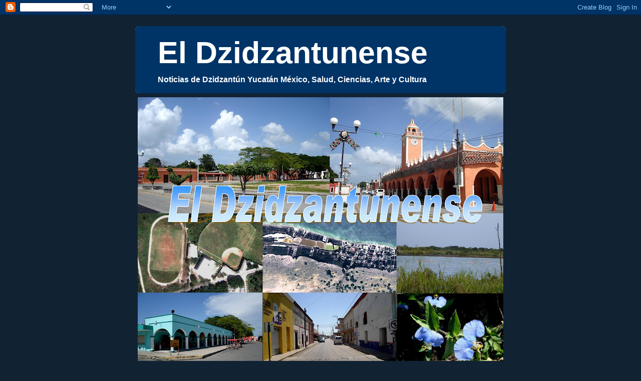

--- FILE ---
content_type: text/html; charset=UTF-8
request_url: https://dzidzantunense.blogspot.com/2009/02/defunciones-en-dzidzantun-por.html
body_size: 38054
content:
<!DOCTYPE html>
<html dir='ltr'>
<head>
<link href='https://www.blogger.com/static/v1/widgets/2944754296-widget_css_bundle.css' rel='stylesheet' type='text/css'/>
<meta content='text/html; charset=UTF-8' http-equiv='Content-Type'/>
<meta content='blogger' name='generator'/>
<link href='https://dzidzantunense.blogspot.com/favicon.ico' rel='icon' type='image/x-icon'/>
<link href='http://dzidzantunense.blogspot.com/2009/02/defunciones-en-dzidzantun-por.html' rel='canonical'/>
<link rel="alternate" type="application/atom+xml" title="El Dzidzantunense - Atom" href="https://dzidzantunense.blogspot.com/feeds/posts/default" />
<link rel="alternate" type="application/rss+xml" title="El Dzidzantunense - RSS" href="https://dzidzantunense.blogspot.com/feeds/posts/default?alt=rss" />
<link rel="service.post" type="application/atom+xml" title="El Dzidzantunense - Atom" href="https://www.blogger.com/feeds/556953802893730322/posts/default" />

<link rel="alternate" type="application/atom+xml" title="El Dzidzantunense - Atom" href="https://dzidzantunense.blogspot.com/feeds/1688371890138105619/comments/default" />
<!--Can't find substitution for tag [blog.ieCssRetrofitLinks]-->
<link href='https://blogger.googleusercontent.com/img/b/R29vZ2xl/AVvXsEgMkkIbKbZQmH86VCXb3GuMH_NvYqpNQ5tHFSyKGeDXuEqlreYsDjNVAjYE_i-FStjswo_G4T-QCJAeHYTLKCsMfLlEHbAqjRQShKbB7r3gphYLRP7e1zn-dSLAMsY_Zjd-k6JnEpmrG60/s400/DzidzantunenseDefunciones2008HTAAVC1.jpg' rel='image_src'/>
<meta content='http://dzidzantunense.blogspot.com/2009/02/defunciones-en-dzidzantun-por.html' property='og:url'/>
<meta content='Defunciones en Dzidzantún por Hipertensión Arterial - Accidente Vascular Cerebral 2008' property='og:title'/>
<meta content=' Defunciones por Accidente Vascular - Hipertensión Arterial = 4' property='og:description'/>
<meta content='https://blogger.googleusercontent.com/img/b/R29vZ2xl/AVvXsEgMkkIbKbZQmH86VCXb3GuMH_NvYqpNQ5tHFSyKGeDXuEqlreYsDjNVAjYE_i-FStjswo_G4T-QCJAeHYTLKCsMfLlEHbAqjRQShKbB7r3gphYLRP7e1zn-dSLAMsY_Zjd-k6JnEpmrG60/w1200-h630-p-k-no-nu/DzidzantunenseDefunciones2008HTAAVC1.jpg' property='og:image'/>
<title>El Dzidzantunense: Defunciones en Dzidzantún por Hipertensión Arterial - Accidente Vascular Cerebral 2008</title>
<style id='page-skin-1' type='text/css'><!--
/*
-----------------------------------------------
Blogger Template Style
Name:     Rounders 3
Date:     27 Feb 2004
Updated by: Blogger Team
----------------------------------------------- */
body {
background:#123;
margin:0;
text-align:center;
line-height: 1.5em;
font: x-small Trebuchet MS, Verdana, Arial, Sans-serif;
color:#333333;
font-size/* */:/**/small;
font-size: /**/small;
}
/* Page Structure
----------------------------------------------- */
/* The images which help create rounded corners depend on the
following widths and measurements. If you want to change
these measurements, the images will also need to change.
*/
#outer-wrapper {
width:740px;
margin:0 auto;
text-align:left;
font: normal normal 121% 'Trebuchet MS',Verdana,Arial,Sans-serif;
}
#main-wrap1 {
width:485px;
float:left;
background:#ffffcc url("https://resources.blogblog.com/blogblog/data/rounders3/corners_main_bot.gif") no-repeat left bottom;
margin:15px 0 0;
padding:0 0 10px;
color:#333333;
font-size:97%;
line-height:1.5em;
word-wrap: break-word; /* fix for long text breaking sidebar float in IE */
overflow: hidden;     /* fix for long non-text content breaking IE sidebar float */
}
#main-wrap2 {
float:left;
width:100%;
background:url("https://resources.blogblog.com/blogblog/data/rounders3/corners_main_top.gif") no-repeat left top;
padding:10px 0 0;
}
#main {
background:url("https://resources.blogblog.com/blogblog/data/rounders3/rails_main.gif") repeat-y left;
padding:0;
width:485px;
}
#sidebar-wrap {
width:240px;
float:right;
margin:15px 0 0;
font-size:97%;
line-height:1.5em;
word-wrap: break-word; /* fix for long text breaking sidebar float in IE */
overflow: hidden;     /* fix for long non-text content breaking IE sidebar float */
}
.main .widget {
margin-top: 4px;
width: 468px;
padding: 0 13px;
}
.main .Blog {
margin: 0;
padding: 0;
width: 484px;
}
/* Links
----------------------------------------------- */
a:link {
color: #445566;
}
a:visited {
color: #223344;
}
a:hover {
color: #223344;
}
a img {
border-width:0;
}
/* Blog Header
----------------------------------------------- */
#header-wrapper {
background:#003366 url("https://resources.blogblog.com/blogblog/data/rounders3/corners_cap_top.gif") no-repeat left top;
margin-top:22px;
margin-right:0;
margin-bottom:0;
margin-left:0;
padding-top:8px;
padding-right:0;
padding-bottom:0;
padding-left:0;
color:#ffffff;
}
#header {
background:url("https://resources.blogblog.com/blogblog/data/rounders3/corners_cap_bot.gif") no-repeat left bottom;
padding:0 15px 8px;
}
#header h1 {
margin:0;
padding:10px 30px 5px;
line-height:1.2em;
font: normal bold 389% 'Trebuchet MS',Verdana,Arial,Sans-serif;
}
#header a,
#header a:visited {
text-decoration:none;
color: #ffffff;
}
#header .description {
margin:0;
padding:5px 30px 10px;
line-height:1.5em;
font: normal bold 99% 'Trebuchet MS',Verdana,Arial,Sans-serif;
}
/* Posts
----------------------------------------------- */
h2.date-header {
margin-top:0;
margin-right:28px;
margin-bottom:0;
margin-left:43px;
font-size:85%;
line-height:2em;
text-transform:uppercase;
letter-spacing:.2em;
color:#cc0000;
}
.post {
margin:.3em 0 25px;
padding:0 13px;
border:1px dotted #bbbbbb;
border-width:1px 0;
}
.post h3 {
margin:0;
line-height:1.5em;
background:url("https://resources.blogblog.com/blogblog/data/rounders3/icon_arrow.gif") no-repeat 10px .5em;
display:block;
border:1px dotted #bbbbbb;
border-width:0 1px 1px;
padding-top:2px;
padding-right:14px;
padding-bottom:2px;
padding-left:29px;
color: #333333;
font: normal bold 149% 'Trebuchet MS',Verdana,Arial,Sans-serif;
}
.post h3 a, .post h3 a:visited {
text-decoration:none;
color: #333333;
}
a.title-link:hover {
background-color: #bbbbbb;
color: #333333;
}
.post-body {
border:1px dotted #bbbbbb;
border-width:0 1px 1px;
border-bottom-color:#ffffcc;
padding-top:10px;
padding-right:14px;
padding-bottom:1px;
padding-left:29px;
}
html>body .post-body {
border-bottom-width:0;
}
.post-body {
margin:0 0 .75em;
}
.post-body blockquote {
line-height:1.3em;
}
.post-footer {
background: #ffffff;
margin:0;
padding-top:2px;
padding-right:14px;
padding-bottom:2px;
padding-left:29px;
border:1px dotted #bbbbbb;
border-width:1px;
font-size:100%;
line-height:1.5em;
color: #666666;
}
/*
The first line of the post footer might only have floated text, so we need to give it a height.
The height comes from the post-footer line-height
*/
.post-footer-line-1 {
min-height:1.5em;
_height:1.5em;
}
.post-footer p {
margin: 0;
}
html>body .post-footer {
border-bottom-color:transparent;
}
.uncustomized-post-template .post-footer {
text-align: right;
}
.uncustomized-post-template .post-author,
.uncustomized-post-template .post-timestamp {
display: block;
float: left;
text-align:left;
margin-right: 4px;
}
.post-footer a {
color: #456;
}
.post-footer a:hover {
color: #234;
}
a.comment-link {
/* IE5.0/Win doesn't apply padding to inline elements,
so we hide these two declarations from it */
background/* */:/**/url("https://resources.blogblog.com/blogblog/data/rounders/icon_comment_left.gif") no-repeat left 45%;
padding-left:14px;
}
html>body a.comment-link {
/* Respecified, for IE5/Mac's benefit */
background:url("https://resources.blogblog.com/blogblog/data/rounders3/icon_comment_left.gif") no-repeat left 45%;
padding-left:14px;
}
.post img, table.tr-caption-container {
margin-top:0;
margin-right:0;
margin-bottom:5px;
margin-left:0;
padding:4px;
border:1px solid #bbbbbb;
}
.tr-caption-container img {
border: none;
margin: 0;
padding: 0;
}
blockquote {
margin:.75em 0;
border:1px dotted #bbbbbb;
border-width:1px 0;
padding:5px 15px;
color: #cc0000;
}
.post blockquote p {
margin:.5em 0;
}
#blog-pager-newer-link {
float: left;
margin-left: 13px;
}
#blog-pager-older-link {
float: right;
margin-right: 13px;
}
#blog-pager {
text-align: center;
}
.feed-links {
clear: both;
line-height: 2.5em;
margin-left: 13px;
}
/* Comments
----------------------------------------------- */
#comments {
margin:-25px 13px 0;
border:1px dotted #bbbbbb;
border-width:0 1px 1px;
padding-top:20px;
padding-right:0;
padding-bottom:15px;
padding-left:0;
}
#comments h4 {
margin:0 0 10px;
padding-top:0;
padding-right:14px;
padding-bottom:2px;
padding-left:29px;
border-bottom:1px dotted #bbbbbb;
font-size:120%;
line-height:1.4em;
color:#333333;
}
#comments-block {
margin-top:0;
margin-right:15px;
margin-bottom:0;
margin-left:9px;
}
.comment-author {
background:url("https://resources.blogblog.com/blogblog/data/rounders3/icon_comment_left.gif") no-repeat 2px .3em;
margin:.5em 0;
padding-top:0;
padding-right:0;
padding-bottom:0;
padding-left:20px;
font-weight:bold;
}
.comment-body {
margin:0 0 1.25em;
padding-top:0;
padding-right:0;
padding-bottom:0;
padding-left:20px;
}
.comment-body p {
margin:0 0 .5em;
}
.comment-footer {
margin:0 0 .5em;
padding-top:0;
padding-right:0;
padding-bottom:.75em;
padding-left:20px;
}
.comment-footer a:link {
color: #333;
}
.deleted-comment {
font-style:italic;
color:gray;
}
.comment-form {
padding-left:20px;
padding-right:5px;
}
#comments .comment-form h4 {
padding-left:0px;
}
/* Profile
----------------------------------------------- */
.profile-img {
float: left;
margin-top: 5px;
margin-right: 5px;
margin-bottom: 5px;
margin-left: 0;
border: 4px solid #ffffe6;
}
.profile-datablock {
margin-top:0;
margin-right:15px;
margin-bottom:.5em;
margin-left:0;
padding-top:8px;
}
.profile-link {
background:url("https://resources.blogblog.com/blogblog/data/rounders3/icon_profile_left.gif") no-repeat left .1em;
padding-left:15px;
font-weight:bold;
}
.profile-textblock {
clear: both;
margin: 0;
}
.sidebar .clear, .main .widget .clear {
clear: both;
}
#sidebartop-wrap {
background:#003366 url("https://resources.blogblog.com/blogblog/data/rounders3/corners_prof_bot.gif") no-repeat left bottom;
margin:0px 0px 15px;
padding:0px 0px 10px;
color:#ffffe6;
}
#sidebartop-wrap2 {
background:url("https://resources.blogblog.com/blogblog/data/rounders3/corners_prof_top.gif") no-repeat left top;
padding: 10px 0 0;
margin:0;
border-width:0;
}
#sidebartop h2 {
line-height:1.5em;
color:#ffffff;
border-bottom: 1px dotted #ffffff;
font: normal bold 109% 'Trebuchet MS',Verdana,Arial,Sans-serif;
margin-bottom: 0.5em;
}
#sidebartop a {
color: #ffff66;
}
#sidebartop a:hover {
color: #0066CC;
}
#sidebartop a:visited {
color: #0066CC;
}
#sidebar a {
color: #66B5FF;
}
#sidebar a:hover,
#sidebar a:visited {
color: #00FF80;
}
/* Sidebar Boxes
----------------------------------------------- */
.sidebar .widget {
margin:.5em 13px 1.25em;
padding:0 0px;
}
.widget-content {
margin-top: 0.5em;
}
#sidebarbottom-wrap1 {
background:#003366 url("https://resources.blogblog.com/blogblog/data/rounders3/corners_side_top.gif") no-repeat left top;
margin:0 0 15px;
padding:10px 0 0;
color: #ffffff;
}
#sidebarbottom-wrap2 {
background:url("https://resources.blogblog.com/blogblog/data/rounders3/corners_side_bot.gif") no-repeat left bottom;
padding:0 0 8px;
}
.sidebar h2 {
margin-top:0;
margin-right:0;
margin-bottom:.5em;
margin-left:0;
padding:0 0 .2em;
line-height:1.5em;
font:normal bold 109% 'Trebuchet MS',Verdana,Arial,Sans-serif;
}
.sidebar ul {
list-style:none;
margin:0 0 1.25em;
padding:0;
}
.sidebar ul li {
background:url("https://resources.blogblog.com/blogblog/data/rounders3/icon_arrow_sm.gif") no-repeat 2px .25em;
margin:0;
padding-top:0;
padding-right:0;
padding-bottom:3px;
padding-left:16px;
margin-bottom:3px;
border-bottom:1px dotted #bbbbbb;
line-height:1.4em;
}
.sidebar p {
margin:0 0 .6em;
}
#sidebar h2 {
color: #ffff66;
border-bottom: 1px dotted #ffff66;
}
/* Footer
----------------------------------------------- */
#footer-wrap1 {
clear:both;
margin:0 0 10px;
padding:15px 0 0;
}
#footer-wrap2 {
background:#003366 url("https://resources.blogblog.com/blogblog/data/rounders3/corners_cap_top.gif") no-repeat left top;
color:#ffffff;
}
#footer {
background:url("https://resources.blogblog.com/blogblog/data/rounders3/corners_cap_bot.gif") no-repeat left bottom;
padding:8px 15px;
}
#footer hr {display:none;}
#footer p {margin:0;}
#footer a {color:#ffffff;}
#footer .widget-content {
margin:0;
}
/** Page structure tweaks for layout editor wireframe */
body#layout #main-wrap1,
body#layout #sidebar-wrap,
body#layout #header-wrapper {
margin-top: 0;
}
body#layout #header, body#layout #header-wrapper,
body#layout #outer-wrapper {
margin-left:0,
margin-right: 0;
padding: 0;
}
body#layout #outer-wrapper {
width: 730px;
}
body#layout #footer-wrap1 {
padding-top: 0;
}

--></style>
<link href='https://www.blogger.com/dyn-css/authorization.css?targetBlogID=556953802893730322&amp;zx=36c4fbf8-ee96-4bf7-a45e-c43991532be6' media='none' onload='if(media!=&#39;all&#39;)media=&#39;all&#39;' rel='stylesheet'/><noscript><link href='https://www.blogger.com/dyn-css/authorization.css?targetBlogID=556953802893730322&amp;zx=36c4fbf8-ee96-4bf7-a45e-c43991532be6' rel='stylesheet'/></noscript>
<meta name='google-adsense-platform-account' content='ca-host-pub-1556223355139109'/>
<meta name='google-adsense-platform-domain' content='blogspot.com'/>

</head>
<body>
<div class='navbar section' id='navbar'><div class='widget Navbar' data-version='1' id='Navbar1'><script type="text/javascript">
    function setAttributeOnload(object, attribute, val) {
      if(window.addEventListener) {
        window.addEventListener('load',
          function(){ object[attribute] = val; }, false);
      } else {
        window.attachEvent('onload', function(){ object[attribute] = val; });
      }
    }
  </script>
<div id="navbar-iframe-container"></div>
<script type="text/javascript" src="https://apis.google.com/js/platform.js"></script>
<script type="text/javascript">
      gapi.load("gapi.iframes:gapi.iframes.style.bubble", function() {
        if (gapi.iframes && gapi.iframes.getContext) {
          gapi.iframes.getContext().openChild({
              url: 'https://www.blogger.com/navbar/556953802893730322?po\x3d1688371890138105619\x26origin\x3dhttps://dzidzantunense.blogspot.com',
              where: document.getElementById("navbar-iframe-container"),
              id: "navbar-iframe"
          });
        }
      });
    </script><script type="text/javascript">
(function() {
var script = document.createElement('script');
script.type = 'text/javascript';
script.src = '//pagead2.googlesyndication.com/pagead/js/google_top_exp.js';
var head = document.getElementsByTagName('head')[0];
if (head) {
head.appendChild(script);
}})();
</script>
</div></div>
<div id='outer-wrapper'>
<div id='header-wrapper'>
<div class='header section' id='header'><div class='widget Header' data-version='1' id='Header1'>
<div id='header-inner'>
<div class='titlewrapper'>
<h1 class='title'>
<a href='https://dzidzantunense.blogspot.com/'>
El Dzidzantunense
</a>
</h1>
</div>
<div class='descriptionwrapper'>
<p class='description'><span>Noticias de Dzidzantún Yucatán México, Salud, Ciencias, Arte y Cultura</span></p>
</div>
</div>
</div></div>
</div>
<div id='crosscol-wrapper' style='text-align:center'>
<div class='crosscol section' id='crosscol'><div class='widget Image' data-version='1' id='Image23'>
<div class='widget-content'>
<img alt='' height='548' id='Image23_img' src='https://blogger.googleusercontent.com/img/b/R29vZ2xl/AVvXsEjpTHrN-Dx_6OoJ9XtSr46KXRwOWV3FlHPkMYYTJo-EV09pPsr_n_dK_mLMn7kM_6P5WT6LBxHpOUl6Bv006qc8d1sQ3uXG6fk71qVtu1-Q-ktC2mxyB-kifvUsHiMFfMqx9z702Xm5tJHH/s730/ElDzidzantunense01.jpg' width='730'/>
<br/>
</div>
<div class='clear'></div>
</div></div>
</div>
<div id='main-wrap1'><div id='main-wrap2'>
<div class='main section' id='main'><div class='widget Blog' data-version='1' id='Blog1'>
<div class='blog-posts hfeed'>

          <div class="date-outer">
        
<h2 class='date-header'><span>miércoles, 11 de febrero de 2009</span></h2>

          <div class="date-posts">
        
<div class='post-outer'>
<div class='post hentry uncustomized-post-template' itemprop='blogPost' itemscope='itemscope' itemtype='http://schema.org/BlogPosting'>
<meta content='https://blogger.googleusercontent.com/img/b/R29vZ2xl/AVvXsEgMkkIbKbZQmH86VCXb3GuMH_NvYqpNQ5tHFSyKGeDXuEqlreYsDjNVAjYE_i-FStjswo_G4T-QCJAeHYTLKCsMfLlEHbAqjRQShKbB7r3gphYLRP7e1zn-dSLAMsY_Zjd-k6JnEpmrG60/s400/DzidzantunenseDefunciones2008HTAAVC1.jpg' itemprop='image_url'/>
<meta content='556953802893730322' itemprop='blogId'/>
<meta content='1688371890138105619' itemprop='postId'/>
<a name='1688371890138105619'></a>
<h3 class='post-title entry-title' itemprop='name'>
Defunciones en Dzidzantún por Hipertensión Arterial - Accidente Vascular Cerebral 2008
</h3>
<div class='post-header'>
<div class='post-header-line-1'></div>
</div>
<div class='post-body entry-content' id='post-body-1688371890138105619' itemprop='description articleBody'>
<div align="center"><a href="https://blogger.googleusercontent.com/img/b/R29vZ2xl/AVvXsEgMkkIbKbZQmH86VCXb3GuMH_NvYqpNQ5tHFSyKGeDXuEqlreYsDjNVAjYE_i-FStjswo_G4T-QCJAeHYTLKCsMfLlEHbAqjRQShKbB7r3gphYLRP7e1zn-dSLAMsY_Zjd-k6JnEpmrG60/s1600-h/DzidzantunenseDefunciones2008HTAAVC1.jpg"><img alt="" border="0" id="BLOGGER_PHOTO_ID_5301511477003651602" src="https://blogger.googleusercontent.com/img/b/R29vZ2xl/AVvXsEgMkkIbKbZQmH86VCXb3GuMH_NvYqpNQ5tHFSyKGeDXuEqlreYsDjNVAjYE_i-FStjswo_G4T-QCJAeHYTLKCsMfLlEHbAqjRQShKbB7r3gphYLRP7e1zn-dSLAMsY_Zjd-k6JnEpmrG60/s400/DzidzantunenseDefunciones2008HTAAVC1.jpg" style="DISPLAY: block; MARGIN: 0px auto 10px; WIDTH: 400px; CURSOR: hand; HEIGHT: 300px; TEXT-ALIGN: center" /></a> <span style="font-size:130%;">Defunciones por Accidente Vascular - Hipertensión Arterial = 4</span></div>
<div style='clear: both;'></div>
</div>
<div class='post-footer'>
<div class='post-footer-line post-footer-line-1'>
<span class='post-author vcard'>
Publicado por
<span class='fn' itemprop='author' itemscope='itemscope' itemtype='http://schema.org/Person'>
<span itemprop='name'>Gad Sobrino</span>
</span>
</span>
<span class='post-timestamp'>
en
<meta content='http://dzidzantunense.blogspot.com/2009/02/defunciones-en-dzidzantun-por.html' itemprop='url'/>
<a class='timestamp-link' href='https://dzidzantunense.blogspot.com/2009/02/defunciones-en-dzidzantun-por.html' rel='bookmark' title='permanent link'><abbr class='published' itemprop='datePublished' title='2009-02-11T04:10:00-08:00'>4:10</abbr></a>
</span>
<span class='post-comment-link'>
</span>
<span class='post-icons'>
<span class='item-control blog-admin pid-604762467'>
<a href='https://www.blogger.com/post-edit.g?blogID=556953802893730322&postID=1688371890138105619&from=pencil' title='Editar entrada'>
<img alt='' class='icon-action' height='18' src='https://resources.blogblog.com/img/icon18_edit_allbkg.gif' width='18'/>
</a>
</span>
</span>
<div class='post-share-buttons goog-inline-block'>
<a class='goog-inline-block share-button sb-email' href='https://www.blogger.com/share-post.g?blogID=556953802893730322&postID=1688371890138105619&target=email' target='_blank' title='Enviar por correo electrónico'><span class='share-button-link-text'>Enviar por correo electrónico</span></a><a class='goog-inline-block share-button sb-blog' href='https://www.blogger.com/share-post.g?blogID=556953802893730322&postID=1688371890138105619&target=blog' onclick='window.open(this.href, "_blank", "height=270,width=475"); return false;' target='_blank' title='Escribe un blog'><span class='share-button-link-text'>Escribe un blog</span></a><a class='goog-inline-block share-button sb-twitter' href='https://www.blogger.com/share-post.g?blogID=556953802893730322&postID=1688371890138105619&target=twitter' target='_blank' title='Compartir en X'><span class='share-button-link-text'>Compartir en X</span></a><a class='goog-inline-block share-button sb-facebook' href='https://www.blogger.com/share-post.g?blogID=556953802893730322&postID=1688371890138105619&target=facebook' onclick='window.open(this.href, "_blank", "height=430,width=640"); return false;' target='_blank' title='Compartir con Facebook'><span class='share-button-link-text'>Compartir con Facebook</span></a><a class='goog-inline-block share-button sb-pinterest' href='https://www.blogger.com/share-post.g?blogID=556953802893730322&postID=1688371890138105619&target=pinterest' target='_blank' title='Compartir en Pinterest'><span class='share-button-link-text'>Compartir en Pinterest</span></a>
</div>
</div>
<div class='post-footer-line post-footer-line-2'>
<span class='post-labels'>
Etiquetas:
<a href='https://dzidzantunense.blogspot.com/search/label/Defunciones%20en%20Dzidzant%C3%BAn%20por%20Hipertensi%C3%B3n%20Arterial%20-%20Accidente%20Vascular%20Cerebral%202008' rel='tag'>Defunciones en Dzidzantún por Hipertensión Arterial - Accidente Vascular Cerebral 2008</a>
</span>
</div>
<div class='post-footer-line post-footer-line-3'>
<span class='post-location'>
</span>
</div>
</div>
</div>
<div class='comments' id='comments'>
<a name='comments'></a>
<h4>No hay comentarios:</h4>
<div id='Blog1_comments-block-wrapper'>
<dl class='avatar-comment-indent' id='comments-block'>
</dl>
</div>
<p class='comment-footer'>
<a href='https://www.blogger.com/comment/fullpage/post/556953802893730322/1688371890138105619' onclick=''>Publicar un comentario</a>
</p>
</div>
</div>

        </div></div>
      
</div>
<div class='blog-pager' id='blog-pager'>
<span id='blog-pager-newer-link'>
<a class='blog-pager-newer-link' href='https://dzidzantunense.blogspot.com/2009/02/defunciones-en-dzidzantun-por-infarto.html' id='Blog1_blog-pager-newer-link' title='Entrada más reciente'>Entrada más reciente</a>
</span>
<span id='blog-pager-older-link'>
<a class='blog-pager-older-link' href='https://dzidzantunense.blogspot.com/2009/02/principales-causas-de-defuncion-en.html' id='Blog1_blog-pager-older-link' title='Entrada antigua'>Entrada antigua</a>
</span>
<a class='home-link' href='https://dzidzantunense.blogspot.com/'>Inicio</a>
</div>
<div class='clear'></div>
<div class='post-feeds'>
<div class='feed-links'>
Suscribirse a:
<a class='feed-link' href='https://dzidzantunense.blogspot.com/feeds/1688371890138105619/comments/default' target='_blank' type='application/atom+xml'>Enviar comentarios (Atom)</a>
</div>
</div>
</div></div>
</div></div>
<div id='sidebar-wrap'>
<div id='sidebartop-wrap'><div id='sidebartop-wrap2'>
<div class='sidebar section' id='sidebartop'><div class='widget Text' data-version='1' id='Text1'>
<h2 class='title'>Bienvenidos</h2>
<div class='widget-content'>
<div align="center"></div><div align="center"></div><div align="center"></div><div align="center"><strong><span style="color:#33ff33;">El Dzidzantunense</span></strong></div>
</div>
<div class='clear'></div>
</div><div class='widget Image' data-version='1' id='Image4'>
<h2>Dzidzantún Yucatán</h2>
<div class='widget-content'>
<a href='http://dzidzantun.blogspot.com/'>
<img alt='Dzidzantún Yucatán' height='180' id='Image4_img' src='https://blogger.googleusercontent.com/img/b/R29vZ2xl/AVvXsEjHrHLtQExQ0BdWF8_hsEE6y7Xs9CPWYL8GqLXqhjr0YAzYEzWsRNuoCiwO67lUtbHcgao2ZfBaLxpvDXO59kriGY0Wl3I1AX6uPwhuxcZTbzjJTtonvlOInGvFmspriuGluCNV0RrSktQR/s240/120.jpg' width='240'/>
</a>
<br/>
<span class='caption'>Fotos de Dzidzantún</span>
</div>
<div class='clear'></div>
</div><div class='widget HTML' data-version='1' id='HTML11'>
<h2 class='title'>El Dzidzantunense / HOY</h2>
<div class='widget-content'>
<script type="text/javascript" src="//100widgets.com/js_data.php?id=37"></script>
</div>
<div class='clear'></div>
</div><div class='widget Image' data-version='1' id='Image14'>
<h2>Dzidzantún en Google Street View</h2>
<div class='widget-content'>
<a href='http://maps.google.com.mx/'>
<img alt='Dzidzantún en Google Street View' height='118' id='Image14_img' src='https://blogger.googleusercontent.com/img/b/R29vZ2xl/AVvXsEiYCfy-hUwRQH8GY4JxW5iNbj-gaDd_K7T92YLeuZb6rEGJ9VwHyGQuxs-G8Q4qILQxsPgbNIuQtV5beoPNQ3UmhQ4HE8q25yHFTvKG9OMjQDHthrgu1si8U2fydoN88Ut3NiLqHGgH45EW/s240/Picture9.jpg' width='240'/>
</a>
<br/>
</div>
<div class='clear'></div>
</div><div class='widget Image' data-version='1' id='Image6'>
<h2>Santa Clara Dzidzantún</h2>
<div class='widget-content'>
<a href='http://santaclaradzidzantun.blogspot.com/'>
<img alt='Santa Clara Dzidzantún' height='180' id='Image6_img' src='https://blogger.googleusercontent.com/img/b/R29vZ2xl/AVvXsEjAdspP1N17ohy0Y_259Y6QK6fMcrewAmj262YTUxU5gCbHv0XtCZ6IQYZM9uaim4JMOtajgn1glxZV9_LOo7wLcbrrhzc7W3_RLFw6W_vO4ggkmmj1p6pS1FiTeFeCrSN910J6Jl6P9UoJ/s240/scdy1.jpg' width='240'/>
</a>
<br/>
<span class='caption'>Fotos de Santa Clara</span>
</div>
<div class='clear'></div>
</div><div class='widget Image' data-version='1' id='Image11'>
<h2>Ecología Dzidzantún</h2>
<div class='widget-content'>
<a href='http://ecodzidzantunense.blogspot.com/'>
<img alt='Ecología Dzidzantún' height='180' id='Image11_img' src='https://blogger.googleusercontent.com/img/b/R29vZ2xl/AVvXsEhx5HltxuWMe8oRA06NVkhaTIvIiWdIUYuIh3lmZjNmBQv7Da6R-MwStyGM-ZgWacg9Voz9vWMBTV7Iz7WJ_WdLIyaxUvqO03hLnP-t-fCyWXooCjiUk7x0rLNKdA2Qm-NFXBmr8SR6eCR5/s240/70.jpg' width='240'/>
</a>
<br/>
</div>
<div class='clear'></div>
</div><div class='widget Translate' data-version='1' id='Translate1'>
<h2 class='title'>Translate My Page</h2>
<div id='google_translate_element'></div>
<script>
    function googleTranslateElementInit() {
      new google.translate.TranslateElement({
        pageLanguage: 'es',
        autoDisplay: 'true',
        layout: google.translate.TranslateElement.InlineLayout.VERTICAL
      }, 'google_translate_element');
    }
  </script>
<script src='//translate.google.com/translate_a/element.js?cb=googleTranslateElementInit'></script>
<div class='clear'></div>
</div><div class='widget Image' data-version='1' id='Image8'>
<h2>El Clima</h2>
<div class='widget-content'>
<img alt='El Clima' height='152' id='Image8_img' src='https://blogger.googleusercontent.com/img/b/R29vZ2xl/AVvXsEgsv7IUjxCa77PhtYDXSxu3F-xEtttG7INIgqVpwWJlMAPG9hTLCdZaDe9mo9u-2ir0Z1CY1j1eQFUaIOX0JPMM5EONFf9Lhr9Bw4uMvCYywt9TcSkUKxPzsrCZDEHwRqgn7AXAORMJocXd/s240/ClimaDz.JPG' width='240'/>
<br/>
</div>
<div class='clear'></div>
</div><div class='widget HTML' data-version='1' id='HTML20'>
<div class='widget-content'>
<div align="center"><script src="//www.gmodules.com/ig/ifr?url=http://gmapsflighttracker.com/ghp/gmaps-us-weather-radar.xml&amp;up_loc&amp;up_zoom=Metro&amp;up_map_height=250&amp;up_background=Satellite&amp;up_show_station=1&amp;up_show_weather_overv=1&amp;up_show_radar_upd=0&amp;up_font_scale=100&amp;up_Flash_Open&amp;up_opac=0.7&amp;up_DS&amp;up_Selected_Map_Type&amp;up_Min_Magnitude=4.0&amp;up_traffic=0&amp;up_GEplugin=0&amp;up_KML_Overlay&amp;up_cloud_opac=0.4&amp;up_centeronzipcode=0&amp;up_centerongeoloc=0&amp;synd=open&amp;w=210&amp;h=174&amp;title=Dzidzant%C3%BAn+Weather+Radar&amp;border=%23ffffff%7C3px,1px+solid+%23999999&amp;output=js"></script></div>
</div>
<div class='clear'></div>
</div><div class='widget LinkList' data-version='1' id='LinkList2'>
<h2>El Clima</h2>
<div class='widget-content'>
<ul>
<li><a href='http://weather.yahoo.com/mexico/yucatan/dzidzant%C3%BAn-118422/;_ylt=AlSkxPaG28iHhN0HnRqfNM2LYDIB?unit=c'>El Clima en Dzidzantún</a></li>
<li><a href='http://www.nhc.noaa.gov/'>Centro Nacional de Huracanes</a></li>
<li><a href='http://hurricane.accuweather.com/hurricane/satellite.asp?region=car&anim=1&type=ei&basin=atlantic'>Tormentas y Huracanes</a></li>
</ul>
<div class='clear'></div>
</div>
</div><div class='widget Image' data-version='1' id='Image18'>
<div class='widget-content'>
<img alt='' height='180' id='Image18_img' src='https://blogger.googleusercontent.com/img/b/R29vZ2xl/AVvXsEhfdsFTxyPPKKWjBem1fJ4YZH1wOgFwkc9oDH8CUV4qhWwwS9uaYmtTJKP7xLOVJyfnH32GxOaGQbPBE4G2hRP6F6-h94v1O-Sj_f57O7cgH8bIwAEfxcIbN2dhSRiLsM12U8rXtzS0RauT/s240/44.jpg' width='240'/>
<br/>
</div>
<div class='clear'></div>
</div><div class='widget Feed' data-version='1' id='Feed3'>
<h2>NOTICIAS de Dzidzantún</h2>
<div class='widget-content' id='Feed3_feedItemListDisplay'>
<span style='filter: alpha(25); opacity: 0.25;'>
<a href='http://news.google.com/news?cf=all&hl=en&pz=1&ned=us&q=Dzidzantun,+Yucatan&output=rss'>Cargando...</a>
</span>
</div>
<div class='clear'></div>
</div><div class='widget Feed' data-version='1' id='Feed1'>
<h2>Noticias Google MEXICO</h2>
<div class='widget-content' id='Feed1_feedItemListDisplay'>
<span style='filter: alpha(25); opacity: 0.25;'>
<a href='http://news.google.com.mx/news?pz=1&cf=all&ned=es_mx&hl=es&topic=h&num=5&output=rss'>Cargando...</a>
</span>
</div>
<div class='clear'></div>
</div><div class='widget Feed' data-version='1' id='Feed2'>
<h2>News in English</h2>
<div class='widget-content' id='Feed2_feedItemListDisplay'>
<span style='filter: alpha(25); opacity: 0.25;'>
<a href='http://news.google.com.mx/news?cf=all&ned=en_il&hl=en&topic=h&num=3&output=rss'>Cargando...</a>
</span>
</div>
<div class='clear'></div>
</div><div class='widget LinkList' data-version='1' id='LinkList4'>
<h2>Salud en México</h2>
<div class='widget-content'>
<ul>
<li><a href='http://portal.salud.gob.mx/'>Secretaría de Salud</a></li>
<li><a href='http://www.imss.gob.mx/'>Portal IMSS</a></li>
<li><a href='http://www.issste.gob.mx/index2.html'>Portal ISSSTE</a></li>
</ul>
<div class='clear'></div>
</div>
</div><div class='widget HTML' data-version='1' id='HTML12'>
<h2 class='title'>Canto del Ruiseñor X'Kok</h2>
<div class='widget-content'>
<object width="210" height="174"><param value="//www.youtube.com/v/IV0zGEuQNME&amp;hl=es&amp;fs=1" name="movie"><param value="true" name="allowFullScreen" /><param value="always" name="allowscriptaccess" /><embed allowscriptaccess="always" width="210" src="//www.youtube.com/v/IV0zGEuQNME&amp;hl=es&amp;fs=1" allowfullscreen="true" height="174" type="application/x-shockwave-flash"></embed></object>
</div>
<div class='clear'></div>
</div><div class='widget BlogArchive' data-version='1' id='BlogArchive1'>
<h2>Archivo del blog</h2>
<div class='widget-content'>
<div id='ArchiveList'>
<div id='BlogArchive1_ArchiveList'>
<ul class='hierarchy'>
<li class='archivedate collapsed'>
<a class='toggle' href='javascript:void(0)'>
<span class='zippy'>

        &#9658;&#160;
      
</span>
</a>
<a class='post-count-link' href='https://dzidzantunense.blogspot.com/2012/'>
2012
</a>
<span class='post-count' dir='ltr'>(2)</span>
<ul class='hierarchy'>
<li class='archivedate collapsed'>
<a class='toggle' href='javascript:void(0)'>
<span class='zippy'>

        &#9658;&#160;
      
</span>
</a>
<a class='post-count-link' href='https://dzidzantunense.blogspot.com/2012/10/'>
octubre
</a>
<span class='post-count' dir='ltr'>(1)</span>
</li>
</ul>
<ul class='hierarchy'>
<li class='archivedate collapsed'>
<a class='toggle' href='javascript:void(0)'>
<span class='zippy'>

        &#9658;&#160;
      
</span>
</a>
<a class='post-count-link' href='https://dzidzantunense.blogspot.com/2012/07/'>
julio
</a>
<span class='post-count' dir='ltr'>(1)</span>
</li>
</ul>
</li>
</ul>
<ul class='hierarchy'>
<li class='archivedate collapsed'>
<a class='toggle' href='javascript:void(0)'>
<span class='zippy'>

        &#9658;&#160;
      
</span>
</a>
<a class='post-count-link' href='https://dzidzantunense.blogspot.com/2011/'>
2011
</a>
<span class='post-count' dir='ltr'>(51)</span>
<ul class='hierarchy'>
<li class='archivedate collapsed'>
<a class='toggle' href='javascript:void(0)'>
<span class='zippy'>

        &#9658;&#160;
      
</span>
</a>
<a class='post-count-link' href='https://dzidzantunense.blogspot.com/2011/12/'>
diciembre
</a>
<span class='post-count' dir='ltr'>(1)</span>
</li>
</ul>
<ul class='hierarchy'>
<li class='archivedate collapsed'>
<a class='toggle' href='javascript:void(0)'>
<span class='zippy'>

        &#9658;&#160;
      
</span>
</a>
<a class='post-count-link' href='https://dzidzantunense.blogspot.com/2011/10/'>
octubre
</a>
<span class='post-count' dir='ltr'>(2)</span>
</li>
</ul>
<ul class='hierarchy'>
<li class='archivedate collapsed'>
<a class='toggle' href='javascript:void(0)'>
<span class='zippy'>

        &#9658;&#160;
      
</span>
</a>
<a class='post-count-link' href='https://dzidzantunense.blogspot.com/2011/09/'>
septiembre
</a>
<span class='post-count' dir='ltr'>(3)</span>
</li>
</ul>
<ul class='hierarchy'>
<li class='archivedate collapsed'>
<a class='toggle' href='javascript:void(0)'>
<span class='zippy'>

        &#9658;&#160;
      
</span>
</a>
<a class='post-count-link' href='https://dzidzantunense.blogspot.com/2011/06/'>
junio
</a>
<span class='post-count' dir='ltr'>(27)</span>
</li>
</ul>
<ul class='hierarchy'>
<li class='archivedate collapsed'>
<a class='toggle' href='javascript:void(0)'>
<span class='zippy'>

        &#9658;&#160;
      
</span>
</a>
<a class='post-count-link' href='https://dzidzantunense.blogspot.com/2011/05/'>
mayo
</a>
<span class='post-count' dir='ltr'>(4)</span>
</li>
</ul>
<ul class='hierarchy'>
<li class='archivedate collapsed'>
<a class='toggle' href='javascript:void(0)'>
<span class='zippy'>

        &#9658;&#160;
      
</span>
</a>
<a class='post-count-link' href='https://dzidzantunense.blogspot.com/2011/04/'>
abril
</a>
<span class='post-count' dir='ltr'>(1)</span>
</li>
</ul>
<ul class='hierarchy'>
<li class='archivedate collapsed'>
<a class='toggle' href='javascript:void(0)'>
<span class='zippy'>

        &#9658;&#160;
      
</span>
</a>
<a class='post-count-link' href='https://dzidzantunense.blogspot.com/2011/03/'>
marzo
</a>
<span class='post-count' dir='ltr'>(4)</span>
</li>
</ul>
<ul class='hierarchy'>
<li class='archivedate collapsed'>
<a class='toggle' href='javascript:void(0)'>
<span class='zippy'>

        &#9658;&#160;
      
</span>
</a>
<a class='post-count-link' href='https://dzidzantunense.blogspot.com/2011/02/'>
febrero
</a>
<span class='post-count' dir='ltr'>(2)</span>
</li>
</ul>
<ul class='hierarchy'>
<li class='archivedate collapsed'>
<a class='toggle' href='javascript:void(0)'>
<span class='zippy'>

        &#9658;&#160;
      
</span>
</a>
<a class='post-count-link' href='https://dzidzantunense.blogspot.com/2011/01/'>
enero
</a>
<span class='post-count' dir='ltr'>(7)</span>
</li>
</ul>
</li>
</ul>
<ul class='hierarchy'>
<li class='archivedate collapsed'>
<a class='toggle' href='javascript:void(0)'>
<span class='zippy'>

        &#9658;&#160;
      
</span>
</a>
<a class='post-count-link' href='https://dzidzantunense.blogspot.com/2010/'>
2010
</a>
<span class='post-count' dir='ltr'>(105)</span>
<ul class='hierarchy'>
<li class='archivedate collapsed'>
<a class='toggle' href='javascript:void(0)'>
<span class='zippy'>

        &#9658;&#160;
      
</span>
</a>
<a class='post-count-link' href='https://dzidzantunense.blogspot.com/2010/12/'>
diciembre
</a>
<span class='post-count' dir='ltr'>(3)</span>
</li>
</ul>
<ul class='hierarchy'>
<li class='archivedate collapsed'>
<a class='toggle' href='javascript:void(0)'>
<span class='zippy'>

        &#9658;&#160;
      
</span>
</a>
<a class='post-count-link' href='https://dzidzantunense.blogspot.com/2010/10/'>
octubre
</a>
<span class='post-count' dir='ltr'>(4)</span>
</li>
</ul>
<ul class='hierarchy'>
<li class='archivedate collapsed'>
<a class='toggle' href='javascript:void(0)'>
<span class='zippy'>

        &#9658;&#160;
      
</span>
</a>
<a class='post-count-link' href='https://dzidzantunense.blogspot.com/2010/09/'>
septiembre
</a>
<span class='post-count' dir='ltr'>(6)</span>
</li>
</ul>
<ul class='hierarchy'>
<li class='archivedate collapsed'>
<a class='toggle' href='javascript:void(0)'>
<span class='zippy'>

        &#9658;&#160;
      
</span>
</a>
<a class='post-count-link' href='https://dzidzantunense.blogspot.com/2010/08/'>
agosto
</a>
<span class='post-count' dir='ltr'>(1)</span>
</li>
</ul>
<ul class='hierarchy'>
<li class='archivedate collapsed'>
<a class='toggle' href='javascript:void(0)'>
<span class='zippy'>

        &#9658;&#160;
      
</span>
</a>
<a class='post-count-link' href='https://dzidzantunense.blogspot.com/2010/06/'>
junio
</a>
<span class='post-count' dir='ltr'>(7)</span>
</li>
</ul>
<ul class='hierarchy'>
<li class='archivedate collapsed'>
<a class='toggle' href='javascript:void(0)'>
<span class='zippy'>

        &#9658;&#160;
      
</span>
</a>
<a class='post-count-link' href='https://dzidzantunense.blogspot.com/2010/05/'>
mayo
</a>
<span class='post-count' dir='ltr'>(28)</span>
</li>
</ul>
<ul class='hierarchy'>
<li class='archivedate collapsed'>
<a class='toggle' href='javascript:void(0)'>
<span class='zippy'>

        &#9658;&#160;
      
</span>
</a>
<a class='post-count-link' href='https://dzidzantunense.blogspot.com/2010/04/'>
abril
</a>
<span class='post-count' dir='ltr'>(38)</span>
</li>
</ul>
<ul class='hierarchy'>
<li class='archivedate collapsed'>
<a class='toggle' href='javascript:void(0)'>
<span class='zippy'>

        &#9658;&#160;
      
</span>
</a>
<a class='post-count-link' href='https://dzidzantunense.blogspot.com/2010/03/'>
marzo
</a>
<span class='post-count' dir='ltr'>(2)</span>
</li>
</ul>
<ul class='hierarchy'>
<li class='archivedate collapsed'>
<a class='toggle' href='javascript:void(0)'>
<span class='zippy'>

        &#9658;&#160;
      
</span>
</a>
<a class='post-count-link' href='https://dzidzantunense.blogspot.com/2010/02/'>
febrero
</a>
<span class='post-count' dir='ltr'>(6)</span>
</li>
</ul>
<ul class='hierarchy'>
<li class='archivedate collapsed'>
<a class='toggle' href='javascript:void(0)'>
<span class='zippy'>

        &#9658;&#160;
      
</span>
</a>
<a class='post-count-link' href='https://dzidzantunense.blogspot.com/2010/01/'>
enero
</a>
<span class='post-count' dir='ltr'>(10)</span>
</li>
</ul>
</li>
</ul>
<ul class='hierarchy'>
<li class='archivedate expanded'>
<a class='toggle' href='javascript:void(0)'>
<span class='zippy toggle-open'>

        &#9660;&#160;
      
</span>
</a>
<a class='post-count-link' href='https://dzidzantunense.blogspot.com/2009/'>
2009
</a>
<span class='post-count' dir='ltr'>(141)</span>
<ul class='hierarchy'>
<li class='archivedate collapsed'>
<a class='toggle' href='javascript:void(0)'>
<span class='zippy'>

        &#9658;&#160;
      
</span>
</a>
<a class='post-count-link' href='https://dzidzantunense.blogspot.com/2009/12/'>
diciembre
</a>
<span class='post-count' dir='ltr'>(1)</span>
</li>
</ul>
<ul class='hierarchy'>
<li class='archivedate collapsed'>
<a class='toggle' href='javascript:void(0)'>
<span class='zippy'>

        &#9658;&#160;
      
</span>
</a>
<a class='post-count-link' href='https://dzidzantunense.blogspot.com/2009/11/'>
noviembre
</a>
<span class='post-count' dir='ltr'>(1)</span>
</li>
</ul>
<ul class='hierarchy'>
<li class='archivedate collapsed'>
<a class='toggle' href='javascript:void(0)'>
<span class='zippy'>

        &#9658;&#160;
      
</span>
</a>
<a class='post-count-link' href='https://dzidzantunense.blogspot.com/2009/10/'>
octubre
</a>
<span class='post-count' dir='ltr'>(6)</span>
</li>
</ul>
<ul class='hierarchy'>
<li class='archivedate collapsed'>
<a class='toggle' href='javascript:void(0)'>
<span class='zippy'>

        &#9658;&#160;
      
</span>
</a>
<a class='post-count-link' href='https://dzidzantunense.blogspot.com/2009/09/'>
septiembre
</a>
<span class='post-count' dir='ltr'>(8)</span>
</li>
</ul>
<ul class='hierarchy'>
<li class='archivedate collapsed'>
<a class='toggle' href='javascript:void(0)'>
<span class='zippy'>

        &#9658;&#160;
      
</span>
</a>
<a class='post-count-link' href='https://dzidzantunense.blogspot.com/2009/08/'>
agosto
</a>
<span class='post-count' dir='ltr'>(3)</span>
</li>
</ul>
<ul class='hierarchy'>
<li class='archivedate collapsed'>
<a class='toggle' href='javascript:void(0)'>
<span class='zippy'>

        &#9658;&#160;
      
</span>
</a>
<a class='post-count-link' href='https://dzidzantunense.blogspot.com/2009/07/'>
julio
</a>
<span class='post-count' dir='ltr'>(21)</span>
</li>
</ul>
<ul class='hierarchy'>
<li class='archivedate collapsed'>
<a class='toggle' href='javascript:void(0)'>
<span class='zippy'>

        &#9658;&#160;
      
</span>
</a>
<a class='post-count-link' href='https://dzidzantunense.blogspot.com/2009/06/'>
junio
</a>
<span class='post-count' dir='ltr'>(4)</span>
</li>
</ul>
<ul class='hierarchy'>
<li class='archivedate collapsed'>
<a class='toggle' href='javascript:void(0)'>
<span class='zippy'>

        &#9658;&#160;
      
</span>
</a>
<a class='post-count-link' href='https://dzidzantunense.blogspot.com/2009/05/'>
mayo
</a>
<span class='post-count' dir='ltr'>(11)</span>
</li>
</ul>
<ul class='hierarchy'>
<li class='archivedate collapsed'>
<a class='toggle' href='javascript:void(0)'>
<span class='zippy'>

        &#9658;&#160;
      
</span>
</a>
<a class='post-count-link' href='https://dzidzantunense.blogspot.com/2009/04/'>
abril
</a>
<span class='post-count' dir='ltr'>(27)</span>
</li>
</ul>
<ul class='hierarchy'>
<li class='archivedate collapsed'>
<a class='toggle' href='javascript:void(0)'>
<span class='zippy'>

        &#9658;&#160;
      
</span>
</a>
<a class='post-count-link' href='https://dzidzantunense.blogspot.com/2009/03/'>
marzo
</a>
<span class='post-count' dir='ltr'>(26)</span>
</li>
</ul>
<ul class='hierarchy'>
<li class='archivedate expanded'>
<a class='toggle' href='javascript:void(0)'>
<span class='zippy toggle-open'>

        &#9660;&#160;
      
</span>
</a>
<a class='post-count-link' href='https://dzidzantunense.blogspot.com/2009/02/'>
febrero
</a>
<span class='post-count' dir='ltr'>(25)</span>
<ul class='posts'>
<li><a href='https://dzidzantunense.blogspot.com/2009/02/dzidzantun-computacion-nueva.html'>Dzidzantún / Computación / Nueva Computadora Dell ...</a></li>
<li><a href='https://dzidzantunense.blogspot.com/2009/02/primera-semana-nacional-de-salud-2009.html'>Primera Semana Nacional de Salud 2009</a></li>
<li><a href='https://dzidzantunense.blogspot.com/2009/02/consejo-municipal-de-salud-de.html'>Consejo Municipal de Salud de Dzidzantún 2009</a></li>
<li><a href='https://dzidzantunense.blogspot.com/2009/02/zona-arqueologica-mayapan-yucatan.html'>Zona Arqueológica Mayapán, Yucatán.</a></li>
<li><a href='https://dzidzantunense.blogspot.com/2009/02/santa-clara-dzidzantun-yucatan-vista.html'>Santa Clara Dzidzantún Yucatán / Vista Aérea</a></li>
<li><a href='https://dzidzantunense.blogspot.com/2009/02/vista-aerea-de-santa-clara-dzidzantun.html'>Vista aérea de Santa Clara Dzidzantún Yucatán</a></li>
<li><a href='https://dzidzantunense.blogspot.com/2009/02/total-de-defunciones-en-dzidzantun-2008_11.html'>Total de Defunciones en Dzidzantún 2008</a></li>
<li><a href='https://dzidzantunense.blogspot.com/2009/02/total-de-defunciones-en-dzidzantun-2008.html'>Defunciones por Género en Dzidzantún 2008</a></li>
<li><a href='https://dzidzantunense.blogspot.com/2009/02/defunciones-por-genero-en-dzidzantun.html'>Defunciones por Insuficiencia Cardiorrespiratoria ...</a></li>
<li><a href='https://dzidzantunense.blogspot.com/2009/02/defunciones-en-dzidzantun-por-cirrosis.html'>Defunciones en Dzidzantún por Cirrosis Hepática 2008</a></li>
<li><a href='https://dzidzantunense.blogspot.com/2009/02/defunciones-en-dzidzantun-por-infarto.html'>Defunciones en Dzidzantún por Infarto de Miocardio...</a></li>
<li><a href='https://dzidzantunense.blogspot.com/2009/02/defunciones-en-dzidzantun-por.html'>Defunciones en Dzidzantún por Hipertensión Arteria...</a></li>
<li><a href='https://dzidzantunense.blogspot.com/2009/02/principales-causas-de-defuncion-en.html'>Principales Causas de Defunción en Dzidzantún 2008</a></li>
<li><a href='https://dzidzantunense.blogspot.com/2009/02/vista-aerea-de-dzidzantun.html'>Vista aérea de Dzidzantún</a></li>
<li><a href='https://dzidzantunense.blogspot.com/2009/02/dzidzantun-desde-el-satelite.html'>Dzidzantún desde el satélite</a></li>
<li><a href='https://dzidzantunense.blogspot.com/2009/02/centro-de-dzidzantun.html'>Centro de Dzidzantún</a></li>
<li><a href='https://dzidzantunense.blogspot.com/2009/02/plaza-de-dzidzantun.html'>Plaza de Dzidzantún</a></li>
<li><a href='https://dzidzantunense.blogspot.com/2009/02/dzidzantun-arte-plastica-mexicana.html'>Dzidzantún / Arte / Plástica Mexicana</a></li>
<li><a href='https://dzidzantunense.blogspot.com/2009/02/dzidzantun-arte-y-cultura-arte-mexicano.html'>Dzidzantún / Arte y Cultura / Arte Mexicano</a></li>
<li><a href='https://dzidzantunense.blogspot.com/2009/02/dzidzantun-arte-y-cultura-plastica.html'>Dzidzantún / Arte y Cultura / Plástica Mexicana</a></li>
<li><a href='https://dzidzantunense.blogspot.com/2009/02/dzidzantun-artes-arte-mexicano.html'>Dzidzantún / Artes / Arte Mexicano</a></li>
<li><a href='https://dzidzantunense.blogspot.com/2009/02/dzidzantun-artes-plastica-mexicana.html'>Dzidzantún / Artes / Plástica Mexicana</a></li>
<li><a href='https://dzidzantunense.blogspot.com/2009/02/la-mexicanidad.html'>Dzidzantún / Arte / La Mexicanidad</a></li>
<li><a href='https://dzidzantunense.blogspot.com/2009/02/dzidzantun-computacion-sony-vaio.html'>Dzidzantún / Computación / SONY-VAIO presenta en M...</a></li>
<li><a href='https://dzidzantunense.blogspot.com/2009/02/himno-nacional-mexicano.html'>Himno Nacional Mexicano</a></li>
</ul>
</li>
</ul>
<ul class='hierarchy'>
<li class='archivedate collapsed'>
<a class='toggle' href='javascript:void(0)'>
<span class='zippy'>

        &#9658;&#160;
      
</span>
</a>
<a class='post-count-link' href='https://dzidzantunense.blogspot.com/2009/01/'>
enero
</a>
<span class='post-count' dir='ltr'>(8)</span>
</li>
</ul>
</li>
</ul>
<ul class='hierarchy'>
<li class='archivedate collapsed'>
<a class='toggle' href='javascript:void(0)'>
<span class='zippy'>

        &#9658;&#160;
      
</span>
</a>
<a class='post-count-link' href='https://dzidzantunense.blogspot.com/2008/'>
2008
</a>
<span class='post-count' dir='ltr'>(171)</span>
<ul class='hierarchy'>
<li class='archivedate collapsed'>
<a class='toggle' href='javascript:void(0)'>
<span class='zippy'>

        &#9658;&#160;
      
</span>
</a>
<a class='post-count-link' href='https://dzidzantunense.blogspot.com/2008/12/'>
diciembre
</a>
<span class='post-count' dir='ltr'>(11)</span>
</li>
</ul>
<ul class='hierarchy'>
<li class='archivedate collapsed'>
<a class='toggle' href='javascript:void(0)'>
<span class='zippy'>

        &#9658;&#160;
      
</span>
</a>
<a class='post-count-link' href='https://dzidzantunense.blogspot.com/2008/11/'>
noviembre
</a>
<span class='post-count' dir='ltr'>(39)</span>
</li>
</ul>
<ul class='hierarchy'>
<li class='archivedate collapsed'>
<a class='toggle' href='javascript:void(0)'>
<span class='zippy'>

        &#9658;&#160;
      
</span>
</a>
<a class='post-count-link' href='https://dzidzantunense.blogspot.com/2008/10/'>
octubre
</a>
<span class='post-count' dir='ltr'>(42)</span>
</li>
</ul>
<ul class='hierarchy'>
<li class='archivedate collapsed'>
<a class='toggle' href='javascript:void(0)'>
<span class='zippy'>

        &#9658;&#160;
      
</span>
</a>
<a class='post-count-link' href='https://dzidzantunense.blogspot.com/2008/09/'>
septiembre
</a>
<span class='post-count' dir='ltr'>(6)</span>
</li>
</ul>
<ul class='hierarchy'>
<li class='archivedate collapsed'>
<a class='toggle' href='javascript:void(0)'>
<span class='zippy'>

        &#9658;&#160;
      
</span>
</a>
<a class='post-count-link' href='https://dzidzantunense.blogspot.com/2008/08/'>
agosto
</a>
<span class='post-count' dir='ltr'>(16)</span>
</li>
</ul>
<ul class='hierarchy'>
<li class='archivedate collapsed'>
<a class='toggle' href='javascript:void(0)'>
<span class='zippy'>

        &#9658;&#160;
      
</span>
</a>
<a class='post-count-link' href='https://dzidzantunense.blogspot.com/2008/07/'>
julio
</a>
<span class='post-count' dir='ltr'>(57)</span>
</li>
</ul>
</li>
</ul>
</div>
</div>
<div class='clear'></div>
</div>
</div></div>
</div></div>
<div id='sidebarbottom-wrap1'><div id='sidebarbottom-wrap2'>
<div class='sidebar section' id='sidebar'><div class='widget Image' data-version='1' id='Image1'>
<h2>Hacienda San Francisco Dzidzantún</h2>
<div class='widget-content'>
<a href='http://sanfranciscodzidzantun.blogspot.com/'>
<img alt='Hacienda San Francisco Dzidzantún' height='155' id='Image1_img' src='https://blogger.googleusercontent.com/img/b/R29vZ2xl/AVvXsEjUg56IKE06u4byy_nGv7bfWD-nOFLIuLMm5CyGVjfXj9qHmYfVabXZR6QXvzskgbC8vBI59UDbJ4U70ewpW3V92vXwH7uKSYr4J4H5KOtEiTEURGvjaQ2dkO4ZQrkZ9fcnTQXRfeUXTBPl/s240/ElDzidzantunenseCoroYidzatIlKay1.jpg' width='240'/>
</a>
<br/>
<span class='caption'>Coro Infantil Yidzat Il Kay de Dzidzantún</span>
</div>
<div class='clear'></div>
</div><div class='widget Image' data-version='1' id='Image19'>
<h2>Música Mexicana</h2>
<div class='widget-content'>
<a href='http://mexicanidadmusic.blogspot.com/'>
<img alt='Música Mexicana' height='189' id='Image19_img' src='https://blogger.googleusercontent.com/img/b/R29vZ2xl/AVvXsEh5aUcHKv8I7hWFfrZn-BYt6d45Xi_2QeCa37pF6szWIkZWwEyvcqB4PWtTKZj5SSO39QdEYvUJIhf6nq1vCFD3tJKwW34V6-Vi31a2cLeNEHbpvbH6HHJyMTOVcJfB1PpMkAM33nCX5UBi/s240/444.JPG' width='220'/>
</a>
<br/>
</div>
<div class='clear'></div>
</div><div class='widget Image' data-version='1' id='Image9'>
<h2>Canciones de Cri-Crí</h2>
<div class='widget-content'>
<a href='http://www.cri-cri.net/mp3.html'>
<img alt='Canciones de Cri-Crí' height='211' id='Image9_img' src='https://blogger.googleusercontent.com/img/b/R29vZ2xl/AVvXsEjortACHVuyvO8Oy19Iv6n7xAdFNYdjNG3jhD_i4OHL809MRrOJOnMlo1j9vcvlG23M1ZUhBRd7cPZ2i1oRGuNXtgYy33Ssy01nV0UfM2QhG-R7Ms44YdB2jRNZsYcYEdcZyUmALYsXRDlP/s240/123.jpg' width='240'/>
</a>
<br/>
<span class='caption'>El Grillito Cantor</span>
</div>
<div class='clear'></div>
</div><div class='widget HTML' data-version='1' id='HTML9'>
<h2 class='title'>Himno Nacional Mexicano</h2>
<div class='widget-content'>
<iframe width="210" height="200" src="//www.youtube.com/embed/39MwGC0jnEg" frameborder="0" allowfullscreen></iframe>
</div>
<div class='clear'></div>
</div><div class='widget Image' data-version='1' id='Image10'>
<h2>Constitución Política</h2>
<div class='widget-content'>
<a href='http://www.diputados.gob.mx/LeyesBiblio/pdf/1.pdf'>
<img alt='Constitución Política' height='240' id='Image10_img' src='https://blogger.googleusercontent.com/img/b/R29vZ2xl/AVvXsEhQsJASj5TlfKcrOkVWZnX8Ruh8BJEPt4_WsmHdA-KCZPXJN_mdieZQTS-GXOAkV55HEJ1IsUxYGrd6Vltmb-jvIYk-yDydSxa5P5fDm_O_iM9RdFWomcfAT1xCpPVAyUSOWGPCqFGUctey/s240/cpm4.JPG' width='154'/>
</a>
<br/>
<span class='caption'>Estados Unidos Mexicanos</span>
</div>
<div class='clear'></div>
</div><div class='widget Image' data-version='1' id='Image7'>
<h2>Los Códices Mayas</h2>
<div class='widget-content'>
<a href='http://www.famsi.org/spanish/mayawriting/codices/marhenke.html'>
<img alt='Los Códices Mayas' height='225' id='Image7_img' src='https://blogger.googleusercontent.com/img/b/R29vZ2xl/AVvXsEgEzjDXAX3YiBrjBOvjpgQJpEWYCP1DKmqoxD5OKiR582GBzsmOdsqJZ4yJPjT4I4Lh6QGYrOOhbrVd2swa3lWMy47rHTHs1F6ll200GHS56_D1I6iAFBiJtPSkd1NWiJeSmfgvy5ray-d-/s240/cd2.jpg' width='240'/>
</a>
<br/>
</div>
<div class='clear'></div>
</div><div class='widget Image' data-version='1' id='Image5'>
<h2>Relación de las Cosas de Yucatán</h2>
<div class='widget-content'>
<a href='http://diegodelanda.blogspot.com/'>
<img alt='Relación de las Cosas de Yucatán' height='240' id='Image5_img' src='https://blogger.googleusercontent.com/img/b/R29vZ2xl/AVvXsEgsO6CpLo6VhBjDKzVGRQRi9P6ZLR4Xs5AkdHfDWM-cVZbXMJeaebMSauhMo3Q87MNxG5R5KNQYUOt-2RpZV_VzvTflZucSdxuYnaCLjwdtVbC-RL4MEWrGz8I-WMeDd1nOwpvhNq7Npb7Y/s240/dl2.jpg' width='180'/>
</a>
<br/>
<span class='caption'>Diego de Landa</span>
</div>
<div class='clear'></div>
</div><div class='widget HTML' data-version='1' id='HTML4'>
<h2 class='title'>El Dzidzantunense / RADIO</h2>
<div class='widget-content'>
<script type="text/javascript" src="//100widgets.com/js_data.php?id=257"></script>
</div>
<div class='clear'></div>
</div><div class='widget LinkList' data-version='1' id='LinkList7'>
<h2>Radio Cultural</h2>
<div class='widget-content'>
<ul>
<li><a href='http://www.imer.com.mx/'>Radio Yucatán FM</a></li>
<li><a href='http://www.uady.mx/envivo.ram'>Radio Universidad UADY</a></li>
<li><a href='http://ecos.cdi.gob.mx/xepet2.smil'>Radio La Voz de los Mayas</a></li>
</ul>
<div class='clear'></div>
</div>
</div><div class='widget LinkList' data-version='1' id='LinkList3'>
<h2>Televisión Cultural</h2>
<div class='widget-content'>
<ul>
<li><a href='http://wwitv.com/tv_channels/b4642.htm'>Canal 13 Mérida, Yucatán</a></li>
</ul>
<div class='clear'></div>
</div>
</div><div class='widget LinkList' data-version='1' id='LinkList5'>
<h2>Periódicos y Noticias</h2>
<div class='widget-content'>
<ul>
<li><a href='http://www.poresto.net/'>PorEsto!</a></li>
<li><a href='http://www.yucatan.com.mx/default.asp'>Diario de Yucatán</a></li>
<li><a href='http://www.eluniversal.com.mx/noticias.html'>El Universal</a></li>
<li><a href='http://www.elfinanciero.com.mx/ElFinanciero/Portal/'>El Financiero</a></li>
<li><a href='http://www.milenio.com/'>Milenio</a></li>
<li><a href='http://www.sipse.com/noticias/yucatan/'>SIPSE Yucatán</a></li>
</ul>
<div class='clear'></div>
</div>
</div><div class='widget LinkList' data-version='1' id='LinkList6'>
<h2>RADIO Noticias</h2>
<div class='widget-content'>
<ul>
<li><a href='http://www.radioformula.com.mx/'>Radio Fórmula</a></li>
<li><a href='http://www.imagen.com.mx/home'>Radio Imagen</a></li>
</ul>
<div class='clear'></div>
</div>
</div><div class='widget LinkList' data-version='1' id='LinkList9'>
<h2>TV Noticias</h2>
<div class='widget-content'>
<ul>
<li><a href='http://tv.milenio.com/'>Milenio TV</a></li>
<li><a href='http://www.promovision.mx/'>Promovisión</a></li>
</ul>
<div class='clear'></div>
</div>
</div><div class='widget Image' data-version='1' id='Image15'>
<h2>Noticias Internacionales</h2>
<div class='widget-content'>
<a href='http://internacionaldzidzantunense.blogspot.com/'>
<img alt='Noticias Internacionales' height='114' id='Image15_img' src='https://blogger.googleusercontent.com/img/b/R29vZ2xl/AVvXsEhWPsqPUqETwgVCuNEAD0nMpxJt5nEV_VbqrTYFXo4xe2PMR00eU6csEJmCI0u5aGZ0-J5kUV6IxFS6736l_xIE9LJOb-DMYplGdBes4dN7Ue2Tv9UiMIxdMXM_8i63Q5XJD7FIUQ4INqpf/s240/4000.jpg' width='240'/>
</a>
<br/>
<span class='caption'>EL DZIDZANTUNENSE</span>
</div>
<div class='clear'></div>
</div><div class='widget HTML' data-version='1' id='HTML1'>
<h2 class='title'>Global Index Watch</h2>
<div class='widget-content'>
<div align="center"><script src="//www.gmodules.com/ig/ifr?url=http://udaysasi.googlepages.com/globalIndexWatch.xml&amp;up_showstrength=0&amp;up_region=-1&amp;up_hidecols=2&amp;synd=open&amp;w=200&amp;h=722&amp;title=Global+Index+Watch&amp;border=%23ffffff%7C3px,1px+solid+%23999999&amp;output=js"></script></div>
</div>
<div class='clear'></div>
</div><div class='widget Image' data-version='1' id='Image12'>
<h2>Radio / Música de Jazz</h2>
<div class='widget-content'>
<a href='http://www.sky.fm/smoothjazz'>
<img alt='Radio / Música de Jazz' height='100' id='Image12_img' src='https://blogger.googleusercontent.com/img/b/R29vZ2xl/AVvXsEiEqcsEzfIY7vF8TtlRMXTT7fzscsEI4X6rN_9TypNWRyUSOhkvv9I2kqAPJnvLrwf4NMlhufXPj9jq1Tt4-TTxsdY2wNrHQnAsIPEpqmaQEM4XwOsZfZCbvQKEmsgHr4jd7S_8QurMY3rI/s240/43.jpg' width='154'/>
</a>
<br/>
</div>
<div class='clear'></div>
</div><div class='widget HTML' data-version='1' id='HTML21'>
<h2 class='title'>Música / Alan Parsons</h2>
<div class='widget-content'>
<object width="210" height="174"><param name="movie" value="//www.youtube.com/v/TgJA7lPkb1o&amp;color1=0xb1b1b1&amp;color2=0xcfcfcf&amp;hl=es_ES&amp;feature=player_embedded&amp;fs=1"><param name="allowFullScreen" value="true" /><param name="allowScriptAccess" value="always" /> <param name="autoplay" 
value="yes" /><embed src="//www.youtube.com/v/TgJA7lPkb1o&amp;color1=0xb1b1b1&amp;color2=0xcfcfcf&amp;hl=es_ES&amp;feature=player_embedded&amp;fs=1" type="application/x-shockwave-flash" allowfullscreen="true" allowscriptaccess="always" width="210" height="174"></embed></object>
</div>
<div class='clear'></div>
</div><div class='widget HTML' data-version='1' id='HTML8'>
<h2 class='title'>El Dzidzantunense / Calculadora</h2>
<div class='widget-content'>
<script type="text/javascript" src="//100widgets.com/js_data.php?id=20"></script>
</div>
<div class='clear'></div>
</div><div class='widget Image' data-version='1' id='Image16'>
<h2>Juego de Estrategia</h2>
<div class='widget-content'>
<a href='http://www.damasjuego.com/juegos/damaschinas/'>
<img alt='Juego de Estrategia' height='187' id='Image16_img' src='https://blogger.googleusercontent.com/img/b/R29vZ2xl/AVvXsEhITbShuTG6q_pQaNT2BZoTlbuBQnwhezPguWdHDyN3bskhv39a479jqPfO48eQLpCie60jDe8z9RPPBsSc_6wPiFZZ18C9c7xuzzSxUu3Ltdng7uadndJxL8CoDAUZs3lgMB-6XhCBmk1H/s240/dch1.JPG' width='222'/>
</a>
<br/>
<span class='caption'>DAMAS CHINAS</span>
</div>
<div class='clear'></div>
</div><div class='widget Followers' data-version='1' id='Followers1'>
<h2 class='title'>Seguidores</h2>
<div class='widget-content'>
<div id='Followers1-wrapper'>
<div style='margin-right:2px;'>
<div><script type="text/javascript" src="https://apis.google.com/js/platform.js"></script>
<div id="followers-iframe-container"></div>
<script type="text/javascript">
    window.followersIframe = null;
    function followersIframeOpen(url) {
      gapi.load("gapi.iframes", function() {
        if (gapi.iframes && gapi.iframes.getContext) {
          window.followersIframe = gapi.iframes.getContext().openChild({
            url: url,
            where: document.getElementById("followers-iframe-container"),
            messageHandlersFilter: gapi.iframes.CROSS_ORIGIN_IFRAMES_FILTER,
            messageHandlers: {
              '_ready': function(obj) {
                window.followersIframe.getIframeEl().height = obj.height;
              },
              'reset': function() {
                window.followersIframe.close();
                followersIframeOpen("https://www.blogger.com/followers/frame/556953802893730322?colors\x3dCgt0cmFuc3BhcmVudBILdHJhbnNwYXJlbnQaByMzMzMzMzMiByMwMDAwMDAqByNmZmZmY2MyByMwMDAwMDA6ByMzMzMzMzNCByMwMDAwMDBKByMwMDAwMDBSByNGRkZGRkZaC3RyYW5zcGFyZW50\x26pageSize\x3d21\x26hl\x3des\x26origin\x3dhttps://dzidzantunense.blogspot.com");
              },
              'open': function(url) {
                window.followersIframe.close();
                followersIframeOpen(url);
              }
            }
          });
        }
      });
    }
    followersIframeOpen("https://www.blogger.com/followers/frame/556953802893730322?colors\x3dCgt0cmFuc3BhcmVudBILdHJhbnNwYXJlbnQaByMzMzMzMzMiByMwMDAwMDAqByNmZmZmY2MyByMwMDAwMDA6ByMzMzMzMzNCByMwMDAwMDBKByMwMDAwMDBSByNGRkZGRkZaC3RyYW5zcGFyZW50\x26pageSize\x3d21\x26hl\x3des\x26origin\x3dhttps://dzidzantunense.blogspot.com");
  </script></div>
</div>
</div>
<div class='clear'></div>
</div>
</div><div class='widget HTML' data-version='1' id='HTML10'>
<h2 class='title'>Contador "El Dzidzantunense"</h2>
<div class='widget-content'>
<div align="center"> </div><div align="center"> 
<!--************CODE GEOCOUNTER************-->
<script src="//geoloc5.geovisite.com:82/private/geocounter.js?compte=983514878558" type="text/javascript"></script>
<noscript>
<a href="http://www.geovisite.com/zoom.php?compte=983514878558" target="_blank"><img border="0" alt="contador gratis" src="https://lh3.googleusercontent.com/blogger_img_proxy/AEn0k_se0g-2gy1mFU87wFZKvHbFX9LtF3qYpUzFtgaiIbs-grFqZPfRAlgKYX97PmxJ8o2hPlupnw8-bR6B7NtQIY4mt6-KETeSTn66qywtrjzMHR3TE7YsTL_EAClKA1-FtbNY-qiNDMfeNPWaoznM=s0-d"></a><br/>
<a href="http://www.geovisite.com/es/">contador gratis</a>
</noscript>
<!--************END CODE GEOCOUNTER************--></div>
</div>
<div class='clear'></div>
</div><div class='widget HTML' data-version='1' id='HTML19'>
<h2 class='title'>Visitantes</h2>
<div class='widget-content'>
<div align="center"><script type="text/javascript" src="//feedjit.com/serve/?bc=ffffff&amp;tc=494949&amp;brd1=336699&amp;lnk=494949&amp;hc=336699&amp;ww=160"></script><noscript><a href="http://feedjit.com/">Feedjit Live Blog Stats</a></noscript></div>
</div>
<div class='clear'></div>
</div><div class='widget Image' data-version='1' id='Image13'>
<div class='widget-content'>
<img alt='' height='105' id='Image13_img' src='https://blogger.googleusercontent.com/img/b/R29vZ2xl/AVvXsEjBS1O_5ai9vre7uQLJUQzxraNZP65w7icBdNLD37q-YmNBnmwECo5yAABwM8-qIvf3nx7owt8N_PsSQvQbuC_bBG_3nCTudSl8mVf9qkXWOPKrJcRh0Js8-lntVlrLNHgWlG0FAh3p1qR0/s240/Picture4.jpg' width='240'/>
<br/>
<span class='caption'>El Dzidzantunense</span>
</div>
<div class='clear'></div>
</div></div>
</div></div>
</div>
<div id='footer-wrap1'><div id='footer-wrap2'>
<div class='footer section' id='footer'><div class='widget HTML' data-version='1' id='HTML13'>
<h2 class='title'>El Dzidzantunense / Reloj</h2>
<div class='widget-content'>
<script type="text/javascript" src="//100widgets.com/js_data.php?id=203"></script>
</div>
<div class='clear'></div>
</div><div class='widget HTML' data-version='1' id='HTML7'>
<h2 class='title'>El Dzidzantunense / PIANO</h2>
<div class='widget-content'>
<script type="text/javascript" src="//100widgets.com/js_data.php?id=228"></script>
</div>
<div class='clear'></div>
</div><div class='widget HTML' data-version='1' id='HTML6'>
<h2 class='title'>El Dzidzantunense / Elementos</h2>
<div class='widget-content'>
<script type="text/javascript" src="//100widgets.com/js_data.php?id=238"></script>
</div>
<div class='clear'></div>
</div><div class='widget HTML' data-version='1' id='HTML5'>
<h2 class='title'>El Dzidzantunense / TV</h2>
<div class='widget-content'>
<script type="text/javascript" src="//100widgets.com/js_data.php?id=241"></script>
</div>
<div class='clear'></div>
</div><div class='widget Image' data-version='1' id='Image20'>
<h2>Dzidzantún Yucatán</h2>
<div class='widget-content'>
<img alt='Dzidzantún Yucatán' height='587' id='Image20_img' src='https://blogger.googleusercontent.com/img/b/R29vZ2xl/AVvXsEgMuk40Mqunj7uuQN4IIfN0WcwHXHP8gb2rIcuj2Scya4fRZ6boPNMyE4asY8hc3yNFCm4dEqzvJHS8ze8y3xKMt0jap0QPFyEgBOXk0wmSf3D3seLomcd36Hiaz88jgq1oUHLNZBM7toN6/s730/Picture11b.JPG' width='730'/>
<br/>
<span class='caption'>El Dzidzantunense</span>
</div>
<div class='clear'></div>
</div><div class='widget Image' data-version='1' id='Image3'>
<h2>Dzidzantún de Ah Kin Chel</h2>
<div class='widget-content'>
<a href='http://ahkincheldzidzantun.blogspot.com/'>
<img alt='Dzidzantún de Ah Kin Chel' height='446' id='Image3_img' src='https://blogger.googleusercontent.com/img/b/R29vZ2xl/AVvXsEgl6DFgEQ69fpkThwL5As-TrDMLg-uYzvU4vUeizdUT36BKboq3Ntnr_ZTgWIiUoRvknZWRL5jvtpmNqHxO4Pn9vqt-5pmcgx4NeBePvGLjPTZWhwTKqK5WNJlSE7OZHz79eom6C8V4ejDj/s760/Picture6.jpg' width='712'/>
</a>
<br/>
<span class='caption'>Foto de Satélite de Dzidzantún Yucatán</span>
</div>
<div class='clear'></div>
</div><div class='widget BlogList' data-version='1' id='BlogList1'>
<h2 class='title'>El Dzidzantunense. BLOGS, BLOGS, BLOGS.</h2>
<div class='widget-content'>
<div class='blog-list-container' id='BlogList1_container'>
<ul id='BlogList1_blogs'>
<li style='display: block;'>
<div class='blog-icon'>
<img data-lateloadsrc='https://lh3.googleusercontent.com/blogger_img_proxy/AEn0k_uz0gbCnUmRI2eldJBbeZjEL3WFIj8lDREu2eXGfgi0RXvxLuIwhAQ2Zrnl6E1pPHoTXHNsggEM26KRKR9XIJOb0hEQiAfHKSblwFV6=s16-w16-h16' height='16' width='16'/>
</div>
<div class='blog-content'>
<div class='blog-title'>
<a href='http://ahkinchel.blogspot.com/' target='_blank'>
Ah Kin Chel</a>
</div>
<div class='item-content'>
<div class='item-thumbnail'>
<a href='http://ahkinchel.blogspot.com/' target='_blank'>
<img alt="" border="0" height="72" src="//1.bp.blogspot.com/_AK4UFv2zHNM/S5WW7jCHP2I/AAAAAAAAHng/kBm9_BOi3tE/s72-c/4.jpg" width="72">
</a>
</div>
<span class='item-title'>
<a href='http://ahkinchel.blogspot.com/2010/03/ah-kin-chel-izamal-yucatan-piramide-de.html' target='_blank'>
Ah Kin Chel / Izamal Yucatán / Pirámide de Kinich Kakmó
</a>
</span>

                      -
                    
<span class='item-snippet'>







Kinich-Kakmó, una pirámide sobre otra pirámide. 
Izamal, Yucatán, Centro Ceremonial del Cacicazgo de Ah Kin Chel.
</span>
</div>
</div>
<div style='clear: both;'></div>
</li>
<li style='display: block;'>
<div class='blog-icon'>
<img data-lateloadsrc='https://lh3.googleusercontent.com/blogger_img_proxy/AEn0k_uN09pZvtF8_HqVxh-Gn8n0Qyjbc0RyjV4Fz-ajPlmS5s1VaEnQaifZAPfKYH8IPtSF52k4iZJIp4nA9QhgelTG8vjZ6HaG-G16d39X_22g=s16-w16-h16' height='16' width='16'/>
</div>
<div class='blog-content'>
<div class='blog-title'>
<a href='http://yucatanfauna.blogspot.com/' target='_blank'>
Animales de Yucatán</a>
</div>
<div class='item-content'>
<div class='item-thumbnail'>
<a href='http://yucatanfauna.blogspot.com/' target='_blank'>
<img alt='' border='0' height='72' src='https://blogger.googleusercontent.com/img/b/R29vZ2xl/AVvXsEhxEbdvXeyaD-vzldquiqM1mEjat92twntIkmKfcxKFKyK-ZAEAJZEMhs2oGCsmqfrNzCm5tJTaeQ3tPnl0ylOVB7J4GXcVig4c2qrCyfHaKdtGwB5HNNuFNITiVUCG5dZzYDaYKytQyLM/s72-c/001.JPG' width='72'/>
</a>
</div>
<span class='item-title'>
<a href='http://yucatanfauna.blogspot.com/2011/10/aves-de-yucatan-el-chinchimbacal.html' target='_blank'>
Aves de Yucatán / El Chinchimbacal
</a>
</span>

                      -
                    
<span class='item-snippet'>
 






El Chinchimbacal, también conocido como Bacalito, Chirulí, Carduelis 
psaltria y Lesser Goldfinch.
</span>
</div>
</div>
<div style='clear: both;'></div>
</li>
<li style='display: block;'>
<div class='blog-icon'>
<img data-lateloadsrc='https://lh3.googleusercontent.com/blogger_img_proxy/AEn0k_s3m-5jUb-xzFf_ZLt6Ejdwdy4dWX61YKAIHF1RYqX5ExiCe6x4rQ1cOknoWDfBaOe3fuhd0uzLVmEuTlYBv9bayPZC4MfGmdQFF-wuhY6I7KwCWEfQ6gY=s16-w16-h16' height='16' width='16'/>
</div>
<div class='blog-content'>
<div class='blog-title'>
<a href='http://losasiriosyloscaldeos.blogspot.com/' target='_blank'>
Asirios y Caldeos</a>
</div>
<div class='item-content'>
<div class='item-thumbnail'>
<a href='http://losasiriosyloscaldeos.blogspot.com/' target='_blank'>
<img alt="" border="0" height="72" src="//4.bp.blogspot.com/_AK4UFv2zHNM/S-JOCiaJG8I/AAAAAAAAI1Q/VH11FKfWFvg/s72-c/1112.jpg" width="72">
</a>
</div>
<span class='item-title'>
<a href='http://losasiriosyloscaldeos.blogspot.com/2010/05/los-asirios-y-los-caldeos-mesopotamia.html' target='_blank'>
Los Asirios y los Caldeos / Mesopotamia
</a>
</span>

                      -
                    
<span class='item-snippet'>
</span>
</div>
</div>
<div style='clear: both;'></div>
</li>
<li style='display: block;'>
<div class='blog-icon'>
<img data-lateloadsrc='https://lh3.googleusercontent.com/blogger_img_proxy/AEn0k_uo1LxNg6eUSxsgoE-CyJp7W6fgpxbrbjkQooyUe8ll5Te8JwnO3mnV2XESzHstX4qBKnsk8vHfwmCaOZ5XZ4dPcbrhwOc0MmfrYoVej-qOELcVMp_l=s16-w16-h16' height='16' width='16'/>
</div>
<div class='blog-content'>
<div class='blog-title'>
<a href='http://dzidzantunastronomy.blogspot.com/' target='_blank'>
Astronomía Dzidzantún</a>
</div>
<div class='item-content'>
<div class='item-thumbnail'>
<a href='http://dzidzantunastronomy.blogspot.com/' target='_blank'>
<img alt="" border="0" height="72" src="//1.bp.blogspot.com/_AK4UFv2zHNM/S6ILP255evI/AAAAAAAAH3A/7yPy1yJH1d0/s72-c/3.jpg" width="72">
</a>
</div>
<span class='item-title'>
<a href='http://dzidzantunastronomy.blogspot.com/2010/03/dzidzantun-astronomia-el-cometa-lulin.html' target='_blank'>
Dzidzantún / Astronomía / El Cometa Lulin
</a>
</span>

                      -
                    
<span class='item-snippet'>
</span>
</div>
</div>
<div style='clear: both;'></div>
</li>
<li style='display: block;'>
<div class='blog-icon'>
<img data-lateloadsrc='https://lh3.googleusercontent.com/blogger_img_proxy/AEn0k_uOkRNzSFN86K_HMB7Qu1TtqCGwKFrfY2ltnL8cCHRb_5fm09GDM4ycZ6JelkHBe1THZQ4doJXLSqA1ug2q5lrRkpT7VW-b_9j0j3kWXDyJYheeqP0G=s16-w16-h16' height='16' width='16'/>
</div>
<div class='blog-content'>
<div class='blog-title'>
<a href='http://lovesongsinspanish.blogspot.com/' target='_blank'>
Baladas y Canciones en Español</a>
</div>
<div class='item-content'>
<span class='item-title'>
<a href='http://lovesongsinspanish.blogspot.com/2009/09/dzidzantun-angelica-maria-paso-pasito.html' target='_blank'>
Dzidzantún / Angélica María / Paso a pasito
</a>
</span>

                      -
                    
<span class='item-snippet'>
</span>
</div>
</div>
<div style='clear: both;'></div>
</li>
<li style='display: block;'>
<div class='blog-icon'>
<img data-lateloadsrc='https://lh3.googleusercontent.com/blogger_img_proxy/AEn0k_uu24FPV5C9Q4tkdCx9lrRkTrvgssGvYmh1UCeN4IdKA1RGjeZKXX3am8-tPO-8AwW9y6cEOGQUpGbeO2DGmwYWNPZ6RAt21sY1FtRcbd8pc62Y1UWG=s16-w16-h16' height='16' width='16'/>
</div>
<div class='blog-content'>
<div class='blog-title'>
<a href='http://banderitabanderita.blogspot.com/' target='_blank'>
Banderas del Mundo</a>
</div>
<div class='item-content'>
<div class='item-thumbnail'>
<a href='http://banderitabanderita.blogspot.com/' target='_blank'>
<img alt="" border="0" height="72" src="//2.bp.blogspot.com/_AK4UFv2zHNM/S9S7F1nMBbI/AAAAAAAAIpk/6xjzO-aGUxw/s72-c/32.jpg" width="72">
</a>
</div>
<span class='item-title'>
<a href='http://banderitabanderita.blogspot.com/2010/04/dzidzantun-banderas-del-mundo.html' target='_blank'>
Dzidzantún / Banderas del Mundo
</a>
</span>

                      -
                    
<span class='item-snippet'>
</span>
</div>
</div>
<div style='clear: both;'></div>
</li>
<li style='display: block;'>
<div class='blog-icon'>
<img data-lateloadsrc='https://lh3.googleusercontent.com/blogger_img_proxy/AEn0k_v_CE5h4d08z36pwt4yDHO3Jt5o-uqhMJ15HclVB5tXWkJEE5QdmiEpGCJ8dtvVIk6h57FG5o8SSwd6eBcHfivRs17zxqYQhsTUILy9pJNxqA=s16-w16-h16' height='16' width='16'/>
</div>
<div class='blog-content'>
<div class='blog-title'>
<a href='http://deutschelieder.blogspot.com/' target='_blank'>
Canciones en Alemán</a>
</div>
<div class='item-content'>
<div class='item-thumbnail'>
<a href='http://deutschelieder.blogspot.com/' target='_blank'>
<img alt='' border='0' height='72' src='https://img.youtube.com/vi/RBBQJVH73_U/default.jpg' width='72'/>
</a>
</div>
<span class='item-title'>
<a href='http://deutschelieder.blogspot.com/2013/07/dzidzantun-luxuslarm-leb-deine-traume.html' target='_blank'>
Dzidzantún / Luxuslärm / Leb Deine Träume
</a>
</span>

                      -
                    
<span class='item-snippet'>
 
Leb' Deine Träume 
An manchen Tagen
ist der Himmel schwer wie Blei
All die Fragen
irren durch dein inneres Labyrinth
Du hörst sie sagen: Das klappt nie!

H...
</span>
</div>
</div>
<div style='clear: both;'></div>
</li>
<li style='display: block;'>
<div class='blog-icon'>
<img data-lateloadsrc='https://lh3.googleusercontent.com/blogger_img_proxy/AEn0k_vmF2PF3XVTw6OTda0shJXbdbdMJcJ087hECglRXmUeJmP3SkxEC8jDmXr-7J8J2i3ihiuoyYGXGN8svVwcYTpm4LkqB6QzqCmx-2VcPPYP=s16-w16-h16' height='16' width='16'/>
</div>
<div class='blog-content'>
<div class='blog-title'>
<a href='http://avescantando.blogspot.com/' target='_blank'>
Cantos de Aves</a>
</div>
<div class='item-content'>
<div class='item-thumbnail'>
<a href='http://avescantando.blogspot.com/' target='_blank'>
<img alt="" border="0" height="72" src="//4.bp.blogspot.com/_2eV24I_wItA/S8pui6Z4E1I/AAAAAAAAAIA/WIANoqArUiE/s72-c/242.JPG" width="72">
</a>
</div>
<span class='item-title'>
<a href='http://avescantando.blogspot.com/2010/04/dzidzantun-cantos-de-aves.html' target='_blank'>
Dzidzantún / Cantos de Aves
</a>
</span>

                      -
                    
<span class='item-snippet'>
</span>
</div>
</div>
<div style='clear: both;'></div>
</li>
<li style='display: block;'>
<div class='blog-icon'>
<img data-lateloadsrc='https://lh3.googleusercontent.com/blogger_img_proxy/AEn0k_tbm6LFhp9lOYC80LDwHFI2HhW0WD9aTK5ZBdfVnsTufLLpeFR9xv6uBxMvjcHvdCU-XCy8qdsisqkIxeDviKetoJZfpRb0rSICdZG7jf9RO9DN=s16-w16-h16' height='16' width='16'/>
</div>
<div class='blog-content'>
<div class='blog-title'>
<a href='http://casoslaurabozzo.blogspot.com/' target='_blank'>
Casos de Laura Bozzo</a>
</div>
<div class='item-content'>
<div class='item-thumbnail'>
<a href='http://casoslaurabozzo.blogspot.com/' target='_blank'>
<img alt="" border="0" height="72" src="//4.bp.blogspot.com/-fhWIgXRXQsQ/UcDzNUQpxJI/AAAAAAAAK48/RoSuepkC1xA/s72-c/12.jpg" width="72">
</a>
</div>
<span class='item-title'>
<a href='http://casoslaurabozzo.blogspot.com/2013/06/la-abogada-y-conductora-de-television.html' target='_blank'>
500 Programas de Laura Bozzo en la Televisión Mexicana
</a>
</span>

                      -
                    
<span class='item-snippet'>


La abogada y conductora de televisión Laura Bozzo celebró sus 500 programas 
en Televisa México. 
Muchas felicidades.
</span>
</div>
</div>
<div style='clear: both;'></div>
</li>
<li style='display: block;'>
<div class='blog-icon'>
<img data-lateloadsrc='https://lh3.googleusercontent.com/blogger_img_proxy/AEn0k_u7Tj1ZDWKI_W14QCBDsLifH9UU-uGG7AKnWAFzA5dmOAog96LphlK39oVPlT09peCNyo9NuOBsDTdA3abD8CycDyqAJmrTYE1_EwdtDZMwizNfNdu8ncqh=s16-w16-h16' height='16' width='16'/>
</div>
<div class='blog-content'>
<div class='blog-title'>
<a href='http://catedralmeridayucatan.blogspot.com/' target='_blank'>
Catedral de Mérida Yucatán</a>
</div>
<div class='item-content'>
<div class='item-thumbnail'>
<a href='http://catedralmeridayucatan.blogspot.com/' target='_blank'>
<img alt="" border="0" height="72" src="//1.bp.blogspot.com/_AK4UFv2zHNM/Sg-UJ6S09dI/AAAAAAAADvI/PPpS4H9pJLQ/s72-c/7.jpg" width="72">
</a>
</div>
<span class='item-title'>
<a href='http://catedralmeridayucatan.blogspot.com/2011/09/merida-yucatan-templo-colonial.html' target='_blank'>
Mérida Yucatán / Templo Colonial Franciscano y Catedral
</a>
</span>

                      -
                    
<span class='item-snippet'>





















Templo Colonial Franciscano y Catedral de Mérida, Yucatán.
</span>
</div>
</div>
<div style='clear: both;'></div>
</li>
<li style='display: block;'>
<div class='blog-icon'>
<img data-lateloadsrc='https://lh3.googleusercontent.com/blogger_img_proxy/AEn0k_sBSsDMI6kujlP6IQgRfMMzjOueOdnSqnlufU9NABE-6XFWEN2GnJRbKkvQ7eXASJw2HYoEaS4PYcS3bO8C5CUWdL5mVB3sjzazlXzllfmG2fToHdL3ow=s16-w16-h16' height='16' width='16'/>
</div>
<div class='blog-content'>
<div class='blog-title'>
<a href='http://chichen-itzayucatan.blogspot.com/' target='_blank'>
Chichén-Itzá</a>
</div>
<div class='item-content'>
<div class='item-thumbnail'>
<a href='http://chichen-itzayucatan.blogspot.com/' target='_blank'>
<img alt="" border="0" height="72" src="//3.bp.blogspot.com/_AK4UFv2zHNM/SKaOvamZj3I/AAAAAAAAAyw/5XxnGRughZg/s72-c/DzidzantunenseChI333.jpg" width="72">
</a>
</div>
<span class='item-title'>
<a href='http://chichen-itzayucatan.blogspot.com/2010/03/chichen-itza-yucatan-mexico.html' target='_blank'>
Chichén-Itzá Yucatán México
</a>
</span>

                      -
                    
<span class='item-snippet'>
</span>
</div>
</div>
<div style='clear: both;'></div>
</li>
<li style='display: block;'>
<div class='blog-icon'>
<img data-lateloadsrc='https://lh3.googleusercontent.com/blogger_img_proxy/AEn0k_sB390me99xPf6sWwUbIiL_mxWtHAeU6B7Dk2ig1pq6mFbTPOtqnAL_rH3QREXpidtTKStDchExNF39DPU_sSgpLf9KeErDKON_3r3TOt8o9Dhm2aUwPKhR5n8ADg=s16-w16-h16' height='16' width='16'/>
</div>
<div class='blog-content'>
<div class='blog-title'>
<a href='http://dzidzantunensemexicanfood.blogspot.com/' target='_blank'>
Comida Mexicana "El Dzidzantunense"</a>
</div>
<div class='item-content'>
<div class='item-thumbnail'>
<a href='http://dzidzantunensemexicanfood.blogspot.com/' target='_blank'>
<img alt="" border="0" height="72" src="//1.bp.blogspot.com/_AK4UFv2zHNM/Sla2_t9GdzI/AAAAAAAAEiY/01yG9whSwcA/s72-c/Huevos+Rancheros.jpg" width="72">
</a>
</div>
<span class='item-title'>
<a href='http://dzidzantunensemexicanfood.blogspot.com/2009/07/el-dzidzantunense-comida-mexicana_6131.html' target='_blank'>
"El Dzidzantunense" / Comida Mexicana / Huevos Rancheros
</a>
</span>

                      -
                    
<span class='item-snippet'>
</span>
</div>
</div>
<div style='clear: both;'></div>
</li>
<li style='display: block;'>
<div class='blog-icon'>
<img data-lateloadsrc='https://lh3.googleusercontent.com/blogger_img_proxy/AEn0k_vGyhi2JgpgDCC1Jw-Aa-dq2jvNT2z0RFL_D0dsYz7xhheqLiwe1ByKl2PQWlj8nzrYqVOZiIA6x8gEuMPuqIsVvrsU7pOzrwnURocW50_4=s16-w16-h16' height='16' width='16'/>
</div>
<div class='blog-content'>
<div class='blog-title'>
<a href='http://conkalyucatan.blogspot.com/' target='_blank'>
Conkal Yucatán</a>
</div>
<div class='item-content'>
<div class='item-thumbnail'>
<a href='http://conkalyucatan.blogspot.com/' target='_blank'>
<img alt="" border="0" height="72" src="//4.bp.blogspot.com/_AK4UFv2zHNM/S6yB9FO5jKI/AAAAAAAAH-4/QrsrKoi0SXE/s72-c/110.jpg" width="72">
</a>
</div>
<span class='item-title'>
<a href='http://conkalyucatan.blogspot.com/2011/09/conkal-yucatan-templo-colonial.html' target='_blank'>
Conkal Yucatán / Templo Colonial Franciscano
</a>
</span>

                      -
                    
<span class='item-snippet'>












Templo Colonial Franciscano en Conkal Yucatán.
(San Francisco de Asís).
</span>
</div>
</div>
<div style='clear: both;'></div>
</li>
<li style='display: block;'>
<div class='blog-icon'>
<img data-lateloadsrc='https://lh3.googleusercontent.com/blogger_img_proxy/AEn0k_stuOeUoPLCjF1A4qx_jChy-3IbOFdL7cuzz6_f-In-HuDt81Q_FHYJHFVMSkYjvKCG7DOQm10lVjeKRFDx86oMJ_H1DN3QOQzUH1oblHVWdTDA=s16-w16-h16' height='16' width='16'/>
</div>
<div class='blog-content'>
<div class='blog-title'>
<a href='http://mexicancomedians.blogspot.com/' target='_blank'>
Cómicos de México</a>
</div>
<div class='item-content'>
<div class='item-thumbnail'>
<a href='http://mexicancomedians.blogspot.com/' target='_blank'>
<img alt='' border='0' height='72' src='https://img.youtube.com/vi/BbH90GtlzHo/default.jpg' width='72'/>
</a>
</div>
<span class='item-title'>
<a href='http://mexicancomedians.blogspot.com/2012/01/comicos-de-mexico-eugenio-derbez.html' target='_blank'>
Cómicos de México / Eugenio Derbez
</a>
</span>

                      -
                    
<span class='item-snippet'>
</span>
</div>
</div>
<div style='clear: both;'></div>
</li>
<li style='display: block;'>
<div class='blog-icon'>
<img data-lateloadsrc='https://lh3.googleusercontent.com/blogger_img_proxy/AEn0k_t1U1cOE987zbFwPIy3tuwj6OsTZ5d2LUkHD1r-yZmFhC5de12GqGiSVeak26dnrA0VAe4k1R5aUdCHNH5pB0qdJKwJA65X-dXJFdQXVz3_mjK7Gw=s16-w16-h16' height='16' width='16'/>
</div>
<div class='blog-content'>
<div class='blog-title'>
<a href='http://armacuerpohumano.blogspot.com/' target='_blank'>
Defensa Personal "El Dzidzantunense"</a>
</div>
<div class='item-content'>
<div class='item-thumbnail'>
<a href='http://armacuerpohumano.blogspot.com/' target='_blank'>
<img alt='' border='0' height='72' src='https://blogger.googleusercontent.com/img/b/R29vZ2xl/AVvXsEjxURY6y2-LpgQgDcyYC5gYEU_wt-1SQ5HPZs502FP-zTr0xXf3VCX1W8JZS-MCx7az27hyphenhyphenivpYC_eg_Mv89va_Ts-OzGbDJfn5ln_9kOVCnu1Nv4ksoPmtjRDXOHBtbyEL9q1LaIBzItHs/s72-c/44.jpg' width='72'/>
</a>
</div>
<span class='item-title'>
<a href='http://armacuerpohumano.blogspot.com/2010/05/dzidzantun-arma-humana.html' target='_blank'>
Dzidzantún / Arma Humana
</a>
</span>

                      -
                    
<span class='item-snippet'>
</span>
</div>
</div>
<div style='clear: both;'></div>
</li>
<li style='display: block;'>
<div class='blog-icon'>
<img data-lateloadsrc='https://lh3.googleusercontent.com/blogger_img_proxy/AEn0k_sRk_kI_sD-f9oXLEc-k3MtNEt8cJ7K8V-sZ9FaiR7jbiPUb_IxGaMbYd9aqWfPjRmKAjs1N64rwnxpBkagVf2EVK-BS-x2_qUdHqODHkQ=s16-w16-h16' height='16' width='16'/>
</div>
<div class='blog-content'>
<div class='blog-title'>
<a href='http://centroaleman.blogspot.com/' target='_blank'>
Deutsch und Deutschland</a>
</div>
<div class='item-content'>
<div class='item-thumbnail'>
<a href='http://centroaleman.blogspot.com/' target='_blank'>
<img alt="" border="0" height="72" src="//2.bp.blogspot.com/_AK4UFv2zHNM/SudNouHGvII/AAAAAAAAFhc/E1xHD65yHVE/s72-c/2311.JPG" width="72">
</a>
</div>
<span class='item-title'>
<a href='http://centroaleman.blogspot.com/2009/10/schlo-ortenberg-bei-offenburg.html' target='_blank'>
Schloß Ortenberg, bei Offenburg
</a>
</span>

                      -
                    
<span class='item-snippet'>
</span>
</div>
</div>
<div style='clear: both;'></div>
</li>
<li style='display: block;'>
<div class='blog-icon'>
<img data-lateloadsrc='https://lh3.googleusercontent.com/blogger_img_proxy/AEn0k_s0Wn5B8YklcxNTrV8bG3E6R_tBmYO8JJAQG4BtORliqNVRhpu7oInQx8RdGEMxlhvxkFywpzVXC-kvIVt75TB4qD30G3svOBgjpX_k_QtuCA=s16-w16-h16' height='16' width='16'/>
</div>
<div class='blog-content'>
<div class='blog-title'>
<a href='http://germanenquaden.blogspot.com/' target='_blank'>
Die Quaden</a>
</div>
<div class='item-content'>
<div class='item-thumbnail'>
<a href='http://germanenquaden.blogspot.com/' target='_blank'>
<img alt='' border='0' height='72' src='https://blogger.googleusercontent.com/img/b/R29vZ2xl/AVvXsEj9EmpCjk4IU4GR12wlXZAyOrYipp76oCBhXSC61rFX1doYicBsGn8mRXJxrdOooEknbaN0kP9oL92_qh6MyvbKjPXzvtMR_odJaSh9VxvkdudEg_fCHGh1U4wDPbROUwuGcxutUpSzGTdI/s72-c/8.jpg' width='72'/>
</a>
</div>
<span class='item-title'>
<a href='http://germanenquaden.blogspot.com/2010/01/die-germanen-quaden-5.html' target='_blank'>
Die Germanen Quaden 5
</a>
</span>

                      -
                    
<span class='item-snippet'>
</span>
</div>
</div>
<div style='clear: both;'></div>
</li>
<li style='display: block;'>
<div class='blog-icon'>
<img data-lateloadsrc='https://lh3.googleusercontent.com/blogger_img_proxy/AEn0k_uamrqbCMvd4CO80-oMxSeJHzjOJwUp-NdtrcYNvCACTeuV7IKIuS3Cnlgp3Qhuw6IpY2IuI77BKsE_RKLoRpdrAE49rZtci2_aR5ShSg=s16-w16-h16' height='16' width='16'/>
</div>
<div class='blog-content'>
<div class='blog-title'>
<a href='http://dzidzantun.blogspot.com/' target='_blank'>
Dzidzantún</a>
</div>
<div class='item-content'>
<div class='item-thumbnail'>
<a href='http://dzidzantun.blogspot.com/' target='_blank'>
<img alt='' border='0' height='72' src='https://blogger.googleusercontent.com/img/b/R29vZ2xl/AVvXsEjEMg5GBLVRdHjJCVOlN07ehgfFogcVr8j6igxro7pGAQqYOjZHLfMadtmfz1VVUTvZefDz1uEcJwoBMRu6NGb6ZXDzEZcVybH574Sd9Y08G8AMZwniA4iVODD_EA5uPt8KIfaQGACXMQ8/s72-c/Picture10.jpg' width='72'/>
</a>
</div>
<span class='item-title'>
<a href='http://dzidzantun.blogspot.com/2010/09/nueva-imagen-de-dzidzantun-yucatan_07.html' target='_blank'>
Nueva Imagen de Dzidzantún Yucatán
</a>
</span>

                      -
                    
<span class='item-snippet'>
</span>
</div>
</div>
<div style='clear: both;'></div>
</li>
<li style='display: block;'>
<div class='blog-icon'>
<img data-lateloadsrc='https://lh3.googleusercontent.com/blogger_img_proxy/AEn0k_sBEyYDqiA88i35iWM64lG_j6nO0wzwXzHJawYxRvXVI8GnMaTtj2WRIuC884rCgDHXnzMwjV9CPKg_qLnxW46oOMppvZhajnJYJCCN4nHe6HVh2hHbcA=s16-w16-h16' height='16' width='16'/>
</div>
<div class='blog-content'>
<div class='blog-title'>
<a href='http://ahkincheldzidzantun.blogspot.com/' target='_blank'>
Dzidzantún de Ah Kin Chel</a>
</div>
<div class='item-content'>
<div class='item-thumbnail'>
<a href='http://ahkincheldzidzantun.blogspot.com/' target='_blank'>
<img alt="" border="0" height="72" src="//1.bp.blogspot.com/_AK4UFv2zHNM/TN7hId-PO2I/AAAAAAAAJs0/Opo5Y9cbGeg/s72-c/DzidzantunSat002.jpg" width="72">
</a>
</div>
<span class='item-title'>
<a href='http://ahkincheldzidzantun.blogspot.com/2010/11/dzidzantun-de-ah-kin-chel-centro-de_1481.html' target='_blank'>
Dzidzantún de Ah Kin Chel / Centro de Dzidzantún
</a>
</span>

                      -
                    
<span class='item-snippet'>
</span>
</div>
</div>
<div style='clear: both;'></div>
</li>
<li style='display: block;'>
<div class='blog-icon'>
<img data-lateloadsrc='https://lh3.googleusercontent.com/blogger_img_proxy/AEn0k_t6KHHFZ4s_4im6WDQL1_1Hvj8g1IKPB1PDsRjPHWGofoU6tr8WDT-betZhqCaGwBMEapFEABKS_MT7-JdikJInfvJw1KuN_2Zoaxym7he0AMA=s16-w16-h16' height='16' width='16'/>
</div>
<div class='blog-content'>
<div class='blog-title'>
<a href='http://dzidzantunrock.blogspot.com/' target='_blank'>
Dzidzantún Rock</a>
</div>
<div class='item-content'>
<div class='item-thumbnail'>
<a href='http://dzidzantunrock.blogspot.com/' target='_blank'>
<img alt='' border='0' height='72' src='https://blogger.googleusercontent.com/img/b/R29vZ2xl/AVvXsEjakdofEuVVzFNZWCk0yo_4FhuyNAe-8-LCbLc-oieNzcBljrRb62Qd4M6uX7slcUXvq_zQ26esn0vBzqtD9FDRLwWrstIhuTM3rByO_utPZfjC4dde2EnRov4cjkAihV8hkb3JXDN5fT1D/s72-c/DzidzantunenseJeffA1.jpg' width='72'/>
</a>
</div>
<span class='item-title'>
<a href='http://dzidzantunrock.blogspot.com/2008/07/jefferson-airplane.html' target='_blank'>
Jefferson Airplane
</a>
</span>

                      -
                    
<span class='item-snippet'>
Name: Jefferson Airplane
Country: United States
Music: Rock, Country Rock




Click to listen:
Good Shepherd
We can be together
Volunteers
Wooden ships
</span>
</div>
</div>
<div style='clear: both;'></div>
</li>
<li style='display: block;'>
<div class='blog-icon'>
<img data-lateloadsrc='https://lh3.googleusercontent.com/blogger_img_proxy/AEn0k_taEqI1iJLBV1i1hNieUTvCVuCkJ8hlS_s9E2GprTOp6CBM6-n0pyDJvO1VmJEN9n9ryZ1aHjJV_f9uz2v6i9J8cPndzHNL6W8Csk-jGspfYmtGjAj5=s16-w16-h16' height='16' width='16'/>
</div>
<div class='blog-content'>
<div class='blog-title'>
<a href='http://dzilambravoyucatan.blogspot.com/' target='_blank'>
Dzilam Bravo Yucatán</a>
</div>
<div class='item-content'>
<div class='item-thumbnail'>
<a href='http://dzilambravoyucatan.blogspot.com/' target='_blank'>
<img alt="" border="0" height="72" src="//2.bp.blogspot.com/_2eV24I_wItA/TKZyEApN1NI/AAAAAAAAAKs/owhaUd-6LZ0/s72-c/Picture136.jpg" width="72">
</a>
</div>
<span class='item-title'>
<a href='http://dzilambravoyucatan.blogspot.com/2010/10/dzilam-bravo-yucatan_7745.html' target='_blank'>
Dzilam Bravo, Yucatán
</a>
</span>

                      -
                    
<span class='item-snippet'>
</span>
</div>
</div>
<div style='clear: both;'></div>
</li>
<li style='display: block;'>
<div class='blog-icon'>
<img data-lateloadsrc='https://lh3.googleusercontent.com/blogger_img_proxy/AEn0k_uPqecMKtT5un9WtwcwxPQQjVx79pz5JAf-EcDBKx6r3zi_rEZcf5Ri8pxx6ONNfby9rnXa5wCVIfqPBcFfX-31m-1tgJKHc-jHcqZoKAIjRTSJ3w=s16-w16-h16' height='16' width='16'/>
</div>
<div class='blog-content'>
<div class='blog-title'>
<a href='http://ecodzidzantunense.blogspot.com/' target='_blank'>
Ecología Dzidzantún</a>
</div>
<div class='item-content'>
<div class='item-thumbnail'>
<a href='http://ecodzidzantunense.blogspot.com/' target='_blank'>
<img alt="" border="0" height="72" src="//2.bp.blogspot.com/_AK4UFv2zHNM/TH55SsunHlI/AAAAAAAAJnA/HKRK2fup6NQ/s72-c/Toh+1.jpg" width="72">
</a>
</div>
<span class='item-title'>
<a href='http://ecodzidzantunense.blogspot.com/2010/09/ecologia-dzidzantun-aves-toh-momoto.html' target='_blank'>
Ecología Dzidzantún / Aves / Toh Momoto
</a>
</span>

                      -
                    
<span class='item-snippet'>
</span>
</div>
</div>
<div style='clear: both;'></div>
</li>
<li style='display: block;'>
<div class='blog-icon'>
<img data-lateloadsrc='https://lh3.googleusercontent.com/blogger_img_proxy/AEn0k_ttH4d_HaQTYlUl2tbUTHTgEws5VqSG8CJhPAxBAuxX3694Ch_jX328pZ4zD374hoNIdQ0q3qEqZd5Qqb9zvYqs_5bQacBEKYMQNU7U_srVrQ=s16-w16-h16' height='16' width='16'/>
</div>
<div class='blog-content'>
<div class='blog-title'>
<a href='http://ekbalamyucatan.blogspot.com/' target='_blank'>
Ek Balam</a>
</div>
<div class='item-content'>
<div class='item-thumbnail'>
<a href='http://ekbalamyucatan.blogspot.com/' target='_blank'>
<img alt="" border="0" height="72" src="//2.bp.blogspot.com/_AK4UFv2zHNM/SJrgW1uabFI/AAAAAAAAAjI/P_4tL-4E1-4/s72-c/DzidzantunenseEB4.jpg" width="72">
</a>
</div>
<span class='item-title'>
<a href='http://ekbalamyucatan.blogspot.com/2011/08/ek-balam-yucatan.html' target='_blank'>
Ek Balam, Yucatán
</a>
</span>

                      -
                    
<span class='item-snippet'>
</span>
</div>
</div>
<div style='clear: both;'></div>
</li>
<li style='display: block;'>
<div class='blog-icon'>
<img data-lateloadsrc='https://lh3.googleusercontent.com/blogger_img_proxy/AEn0k_tCASXSMi-46JzR8YkElpQG4cOg3iD_qQY-EXvFYpElr7AgmcYO69QOceVLL9dyw8NzGOSSveD-eTa8cy1EzqCBc8JLZnsxccMl7YOBKLOXH8QjlsyU9Axcsg=s16-w16-h16' height='16' width='16'/>
</div>
<div class='blog-content'>
<div class='blog-title'>
<a href='http://eldiablodesenmascarado.blogspot.com/' target='_blank'>
El Diablo Desenmascarado</a>
</div>
<div class='item-content'>
<div class='item-thumbnail'>
<a href='http://eldiablodesenmascarado.blogspot.com/' target='_blank'>
<img alt="" border="0" height="72" src="//4.bp.blogspot.com/_AK4UFv2zHNM/S-eIt1r_yZI/AAAAAAAAI7s/milbifMYjTs/s72-c/rayo1.jpg" width="72">
</a>
</div>
<span class='item-title'>
<a href='http://eldiablodesenmascarado.blogspot.com/2010/05/el-diablo-desenmascarado-principe-caido.html' target='_blank'>
El Diablo Desenmascarado / Príncipe Caído Satanás
</a>
</span>

                      -
                    
<span class='item-snippet'>
 Yo ví a Satanás caer del cielo como un rayo.
&#191;Echado por tierra el dominador de las naciones?
El Querube Protector te hizo perecer.
</span>
</div>
</div>
<div style='clear: both;'></div>
</li>
<li style='display: block;'>
<div class='blog-icon'>
<img data-lateloadsrc='https://lh3.googleusercontent.com/blogger_img_proxy/AEn0k_tFt4RjKpt8vQxKGFUOFsDCoqJC4kOruBWy6-Th9hgOnLlRCuLuV9kxigKjC4qGMunqxJ20xy8bWEHXWHBt7xhFvUA8KqeqAiRVaD7HwUjeiiIr7580eQ=s16-w16-h16' height='16' width='16'/>
</div>
<div class='blog-content'>
<div class='blog-title'>
<a href='http://noolvidarholocausto.blogspot.com/' target='_blank'>
El Holocausto</a>
</div>
<div class='item-content'>
<div class='item-thumbnail'>
<a href='http://noolvidarholocausto.blogspot.com/' target='_blank'>
<img alt='' border='0' height='72' src='https://blogger.googleusercontent.com/img/b/R29vZ2xl/AVvXsEjpldZmC2KwJpKFTNn0SrBCAAirNszUhgYVifvk1XDthLGTatJNubLA1QOy0uDL9wprC3thpUNPTcN850aURes-ZOPihlj9q1gNV6vqT6Ns0lOH70aXSZ93orr-iHcbjINAXKTMOI0BoNf7/s72-c/Holocausto34Aumeier1.jpg' width='72'/>
</a>
</div>
<span class='item-title'>
<a href='http://noolvidarholocausto.blogspot.com/2009/03/guardianes-de-los-campos-de_5031.html' target='_blank'>
Guardianes de los Campos de Concentración Nazis / Aumeier
</a>
</span>

                      -
                    
<span class='item-snippet'>
</span>
</div>
</div>
<div style='clear: both;'></div>
</li>
<li style='display: block;'>
<div class='blog-icon'>
<img data-lateloadsrc='https://lh3.googleusercontent.com/blogger_img_proxy/AEn0k_uoUW7A3jIw3nindYu3QgkrujyaOuL8-6oDrFnX0qQz0CalK-RFD1xlEnlVd8VXaXoNEorSv2WWp31V12AnP392RyiITf-2QsUwYRRFBrfj03HMisxUTA=s16-w16-h16' height='16' width='16'/>
</div>
<div class='blog-content'>
<div class='blog-title'>
<a href='http://dzidzantunjardinero.blogspot.com/' target='_blank'>
El Jardinero</a>
</div>
<div class='item-content'>
<div class='item-thumbnail'>
<a href='http://dzidzantunjardinero.blogspot.com/' target='_blank'>
<img alt='' border='0' height='72' src='https://blogger.googleusercontent.com/img/b/R29vZ2xl/AVvXsEgn4QliU32zWt1IRTzVVzPUBdsWD8CGIxzBlQpTHUHaNImdUIJT7BI8oCGAcNlClE9oJyC9-TJHKs_mnT6SlbStUy9Bv3m_2ymNGTOjot2L_t6Q1qI0chZcqG-GmoQwu4LyBYtRd87zFZbk/s72-c/1.jpg' width='72'/>
</a>
</div>
<span class='item-title'>
<a href='http://dzidzantunjardinero.blogspot.com/2009/09/dzidzantun-el-jardinero-ejemplos-de_26.html' target='_blank'>
Dzidzantún / El Jardinero / Ejemplos de Jardines
</a>
</span>

                      -
                    
<span class='item-snippet'>
</span>
</div>
</div>
<div style='clear: both;'></div>
</li>
<li style='display: block;'>
<div class='blog-icon'>
<img data-lateloadsrc='https://lh3.googleusercontent.com/blogger_img_proxy/AEn0k_sNSJqAVzmyBUOPlgc74FgDr3iTY59ooiT7B1Sa92DfMVCHC-n-75Hu9miWYmudRmMueFNb6yh8aPirGfrE1a_OIOtzGQKaJCmU1W3xHFfc03NwNzAaAOfwXyI=s16-w16-h16' height='16' width='16'/>
</div>
<div class='blog-content'>
<div class='blog-title'>
<a href='http://ellibrodejobreinavalera.blogspot.com/' target='_blank'>
El Libro de Job</a>
</div>
<div class='item-content'>
<div class='item-thumbnail'>
<a href='http://ellibrodejobreinavalera.blogspot.com/' target='_blank'>
<img alt="" border="0" height="72" src="//3.bp.blogspot.com/_AK4UFv2zHNM/S9S-Ye3rcNI/AAAAAAAAIqE/rgJMMBEi74I/s72-c/4.jpg" width="72">
</a>
</div>
<span class='item-title'>
<a href='http://ellibrodejobreinavalera.blogspot.com/2010/04/el-libro-de-job.html' target='_blank'>
El Libro de Job
</a>
</span>

                      -
                    
<span class='item-snippet'>
</span>
</div>
</div>
<div style='clear: both;'></div>
</li>
<li style='display: block;'>
<div class='blog-icon'>
<img data-lateloadsrc='https://lh3.googleusercontent.com/blogger_img_proxy/AEn0k_sBVa26suD_uFZAc0kW5Cj0kntsFEfcy06hD8zHoQvdhjPW05Wf1fBaRs5wEvrYUqdkZMsUBmS35CZjQCAxwdndCUvGTK3WW7Ul3a0fPyBF=s16-w16-h16' height='16' width='16'/>
</div>
<div class='blog-content'>
<div class='blog-title'>
<a href='http://dreikornbrot.blogspot.com/' target='_blank'>
El Panadero</a>
</div>
<div class='item-content'>
<div class='item-thumbnail'>
<a href='http://dreikornbrot.blogspot.com/' target='_blank'>
<img alt="" border="0" height="72" src="//1.bp.blogspot.com/_AK4UFv2zHNM/Sg_EJlMZu4I/AAAAAAAAD4M/JxlZMwwLMa4/s72-c/1.jpg" width="72">
</a>
</div>
<span class='item-title'>
<a href='http://dreikornbrot.blogspot.com/2009/05/dzidzantun-panaderia-y-pasteleria-5.html' target='_blank'>
Dzidzantún / Panadería y Pastelería 5
</a>
</span>

                      -
                    
<span class='item-snippet'>
</span>
</div>
</div>
<div style='clear: both;'></div>
</li>
<li style='display: block;'>
<div class='blog-icon'>
<img data-lateloadsrc='https://lh3.googleusercontent.com/blogger_img_proxy/AEn0k_u8nfvodC-2Xaak7xRemnJqEWTF6WPifuslCeK4HBc8HPHtt2RLdmwDl_uhxYOY4YRxb1gjcLZ5EPPg9OPSqlJg1GJCks8pm7nLPngmDhYta9NYyds=s16-w16-h16' height='16' width='16'/>
</div>
<div class='blog-content'>
<div class='blog-title'>
<a href='http://yahushuahhmashiah.blogspot.com/' target='_blank'>
El Rey Jesús</a>
</div>
<div class='item-content'>
<div class='item-thumbnail'>
<a href='http://yahushuahhmashiah.blogspot.com/' target='_blank'>
<img alt="" border="0" height="72" src="//1.bp.blogspot.com/_AK4UFv2zHNM/S-mfOw2-VvI/AAAAAAAAJAU/hEbLd9mAU8U/s72-c/DzidzantunenseJNRJ.jpg" width="72">
</a>
</div>
<span class='item-title'>
<a href='http://yahushuahhmashiah.blogspot.com/2010/05/el-rey-jesus-los-4-evangelios.html' target='_blank'>
El Rey Jesús / Los 4 Evangelios.
</a>
</span>

                      -
                    
<span class='item-snippet'>
 Jesús Nazareno Rey de los Judíos. 
Los 4 Evangelios.
</span>
</div>
</div>
<div style='clear: both;'></div>
</li>
<li style='display: block;'>
<div class='blog-icon'>
<img data-lateloadsrc='https://lh3.googleusercontent.com/blogger_img_proxy/AEn0k_vt79oH41qBZk2YFVDAPXhuAMy1nTHjQZTMCbUNLUn1xL7NzXLoC85aU94O7f7I4ZbgStWIqynTYqScwMg2euc_IFhRUfog3F1V4aEwFC_uUXyF=s16-w16-h16' height='16' width='16'/>
</div>
<div class='blog-content'>
<div class='blog-title'>
<a href='http://ennombredejesus.blogspot.com/' target='_blank'>
En el Nombre de Jesús</a>
</div>
<div class='item-content'>
<span class='item-title'>
<a href='http://ennombredejesus.blogspot.com/2008/12/capacidades-de-los-demonios.html' target='_blank'>
Capacidades de los demonios
</a>
</span>

                      -
                    
<span class='item-snippet'>

   
   1. Tienen conocimiento. Marcos 1: 23-24
   2. Pueden hablar a través de alguna persona. Marcos 1: 24
   3. Expresan sus deseos. Mateo 8: 31
   4. Sie...
</span>
</div>
</div>
<div style='clear: both;'></div>
</li>
<li style='display: block;'>
<div class='blog-icon'>
<img data-lateloadsrc='https://lh3.googleusercontent.com/blogger_img_proxy/AEn0k_vqLx2TbULE3ozJg_ZyO0RGb2l0NlXQ9aHPQmjrvQX0PI63da5VFDiKdJJ0rxS3DUNidPgvbdoyj_ebz1CaI6Wz3pjI7_yK4IoZwkMeXSSXw1x47VHJ23k=s16-w16-h16' height='16' width='16'/>
</div>
<div class='blog-content'>
<div class='blog-title'>
<a href='http://enelnombredeyahushuah.blogspot.com/' target='_blank'>
En el Nombre de Yahushúah Ha'Mashíah</a>
</div>
<div class='item-content'>
<div class='item-thumbnail'>
<a href='http://enelnombredeyahushuah.blogspot.com/' target='_blank'>
<img alt='' border='0' height='72' src='https://blogger.googleusercontent.com/img/b/R29vZ2xl/AVvXsEgRrsKmZiyTvktChpPhuK8vBwyZljjLNPQNiDyRHAqC0UcuyTJm8z5xDbAS70Zw5tRf7AOHZNIRU5PmJvW4ZIw1A1D0tTc8mmTI_OkgzmPJZNeAtKV6N8tV7tFsjzKR7d34Fkx7nJMYZzo/s72-c/2+Witnesses+01.JPG' width='72'/>
</a>
</div>
<span class='item-title'>
<a href='http://enelnombredeyahushuah.blogspot.com/2011/09/2-witnesses-revelation-11-los-2.html' target='_blank'>
The 2 Witnesses / Revelation 11 (Los 2 Testigos / Apocalipsis 11)
</a>
</span>

                      -
                    
<span class='item-snippet'>
 "El Dzidzantunense" te ofrece el enlace para que visites el blog:
"The 2 Witnesses / Revelation 11".
Haz Click en la Imagen.

</span>
</div>
</div>
<div style='clear: both;'></div>
</li>
<li style='display: block;'>
<div class='blog-icon'>
<img data-lateloadsrc='https://lh3.googleusercontent.com/blogger_img_proxy/AEn0k_vflQZ308kQ41_N2W88ZefAGrTeI4yfBgCgUCrIoO4n3osxTRNIcUk5BVtddAIPp8VV7E2W0mDO6bZR1bQ84zgjgNRGb_Qdqpxa1n8DKPif=s16-w16-h16' height='16' width='16'/>
</div>
<div class='blog-content'>
<div class='blog-title'>
<a href='http://yucatanherbs.blogspot.com/' target='_blank'>
Especias Usadas en Yucatán</a>
</div>
<div class='item-content'>
<div class='item-thumbnail'>
<a href='http://yucatanherbs.blogspot.com/' target='_blank'>
<img alt="" border="0" height="72" src="//1.bp.blogspot.com/_AK4UFv2zHNM/S5T2wn20saI/AAAAAAAAHj0/nGntPlA57D4/s72-c/2.jpg" width="72">
</a>
</div>
<span class='item-title'>
<a href='http://yucatanherbs.blogspot.com/2010/03/especias-usadas-en-yucatan-cilantro.html' target='_blank'>
Especias Usadas en Yucatán: Cilantro
</a>
</span>

                      -
                    
<span class='item-snippet'>
</span>
</div>
</div>
<div style='clear: both;'></div>
</li>
<li style='display: block;'>
<div class='blog-icon'>
<img data-lateloadsrc='https://lh3.googleusercontent.com/blogger_img_proxy/AEn0k_sGaCPhMP5Rbchupz-baTb4xRWmQ7RzRpUr5B-XbGbJ42xnzw8-DVUbwXl0XkAVI7BNDYkS5ZU-E63D67T5CBPB3bljx_aOP1REIM0rfybSlA=s16-w16-h16' height='16' width='16'/>
</div>
<div class='blog-content'>
<div class='blog-title'>
<a href='http://espitayucatan.blogspot.com/' target='_blank'>
Espita Yucatán</a>
</div>
<div class='item-content'>
<div class='item-thumbnail'>
<a href='http://espitayucatan.blogspot.com/' target='_blank'>
<img alt='' border='0' height='72' src='https://img.youtube.com/vi/Zp25YGsG8iU/default.jpg' width='72'/>
</a>
</div>
<span class='item-title'>
<a href='http://espitayucatan.blogspot.com/2011/12/vaqueria-espita-2011.html' target='_blank'>
Vaquería Espita 2011
</a>
</span>

                      -
                    
<span class='item-snippet'>
</span>
</div>
</div>
<div style='clear: both;'></div>
</li>
<li style='display: block;'>
<div class='blog-icon'>
<img data-lateloadsrc='https://lh3.googleusercontent.com/blogger_img_proxy/AEn0k_vZVXiFGFLiviietbZoV1D6fhbs7e2Th_r7f7K-i9GTXqH-ng8mg5uc9_XJoaQubDMXE2526N1KDZcauO90HrOLOv7QcicbxxzNksXoEMjCFTMXX3U=s16-w16-h16' height='16' width='16'/>
</div>
<div class='blog-content'>
<div class='blog-title'>
<a href='http://johnsgospelspanish.blogspot.com/' target='_blank'>
Evangelio de Jesucristo según Juan el Apóstol, en Español</a>
</div>
<div class='item-content'>
<div class='item-thumbnail'>
<a href='http://johnsgospelspanish.blogspot.com/' target='_blank'>
<img alt="" border="0" height="72" src="//3.bp.blogspot.com/_AK4UFv2zHNM/S-mdRD6jKrI/AAAAAAAAJAE/aCXLZi-RUw0/s72-c/12.JPG" width="72">
</a>
</div>
<span class='item-title'>
<a href='http://johnsgospelspanish.blogspot.com/2010/05/evangelio-de-jesucristo-segun-juan-el.html' target='_blank'>
Evangelio de Jesucristo según Juan el Apóstol
</a>
</span>

                      -
                    
<span class='item-snippet'>
 Evangelio de Jesucristo según Juan el Apóstol.
</span>
</div>
</div>
<div style='clear: both;'></div>
</li>
<li style='display: block;'>
<div class='blog-icon'>
<img data-lateloadsrc='https://lh3.googleusercontent.com/blogger_img_proxy/AEn0k_s42CchA6G2Kp83O_db1PQZGXfyjFhzW32XdopJtkE3jHY_utfQXCE0M46XDPYoyQKC0yZt7C2YnSv9ZjkMYzURtrIQT3-VvOI1BOLg-XtO=s16-w16-h16' height='16' width='16'/>
</div>
<div class='blog-content'>
<div class='blog-title'>
<a href='http://juanevangelio.blogspot.com/' target='_blank'>
Evangelio de Jesucristo según Juan el Pescador</a>
</div>
<div class='item-content'>
<div class='item-thumbnail'>
<a href='http://juanevangelio.blogspot.com/' target='_blank'>
<img alt="" border="0" height="72" src="//4.bp.blogspot.com/_AK4UFv2zHNM/S2bepJlrKCI/AAAAAAAAGLc/dKH7zHu-IdI/s72-c/57.jpg" width="72">
</a>
</div>
<span class='item-title'>
<a href='http://juanevangelio.blogspot.com/2010/02/juan-apostol-evangelista.html' target='_blank'>
Juan Apóstol Evangelista
</a>
</span>

                      -
                    
<span class='item-snippet'>
</span>
</div>
</div>
<div style='clear: both;'></div>
</li>
<li style='display: block;'>
<div class='blog-icon'>
<img data-lateloadsrc='https://lh3.googleusercontent.com/blogger_img_proxy/AEn0k_sLlNYLe3v5MtOc2X1kX_6nc50I_8HO-riNlfkHoJaPFs0oWZ2NzffrtIaMT-CdXB4Z7opchK8p1lQ1FU7K3_N8CjA58EqbwSl0aA0YEObW3ds=s16-w16-h16' height='16' width='16'/>
</div>
<div class='blog-content'>
<div class='blog-title'>
<a href='http://evangeliolucas.blogspot.com/' target='_blank'>
Evangelio de Jesucristo según Lucas, el Médico Griego</a>
</div>
<div class='item-content'>
<div class='item-thumbnail'>
<a href='http://evangeliolucas.blogspot.com/' target='_blank'>
<img alt="" border="0" height="72" src="//1.bp.blogspot.com/_AK4UFv2zHNM/S2bcmWNzB_I/AAAAAAAAGLU/IJVJWBn5S_o/s72-c/335.jpg" width="72">
</a>
</div>
<span class='item-title'>
<a href='http://evangeliolucas.blogspot.com/2010/02/lucas-evangelista.html' target='_blank'>
Lucas Evangelista
</a>
</span>

                      -
                    
<span class='item-snippet'>
</span>
</div>
</div>
<div style='clear: both;'></div>
</li>
<li style='display: block;'>
<div class='blog-icon'>
<img data-lateloadsrc='https://lh3.googleusercontent.com/blogger_img_proxy/AEn0k_tmWCkkEDVlitD4AyHoUK0iO4mY3iEfPvjsOYEOftg647DpBy93IaoJ01zsxe_9CGmbfYEyoh-mJKtuz93LLLDqeuGQh7xuyHKLn22johqAoSjO=s16-w16-h16' height='16' width='16'/>
</div>
<div class='blog-content'>
<div class='blog-title'>
<a href='http://evangeliomarcos.blogspot.com/' target='_blank'>
Evangelio de Jesucristo según Marcos, el Niño bien</a>
</div>
<div class='item-content'>
<div class='item-thumbnail'>
<a href='http://evangeliomarcos.blogspot.com/' target='_blank'>
<img alt="" border="0" height="72" src="//3.bp.blogspot.com/_AK4UFv2zHNM/S-mei7LclwI/AAAAAAAAJAM/IOJjEAQlJ10/s72-c/554.jpg" width="72">
</a>
</div>
<span class='item-title'>
<a href='http://evangeliomarcos.blogspot.com/2010/05/evangelio-de-jesucristo-segun-marcos.html' target='_blank'>
Evangelio de Jesucristo según Marcos, el Niño bien
</a>
</span>

                      -
                    
<span class='item-snippet'>
 Evangelio de Jesucristo según Marcos.
</span>
</div>
</div>
<div style='clear: both;'></div>
</li>
<li style='display: block;'>
<div class='blog-icon'>
<img data-lateloadsrc='https://lh3.googleusercontent.com/blogger_img_proxy/AEn0k_vD_XLlHGXOJohM8-1TOLa48tS_iuCDUWY1EjrCjl5XIB5wBNbQ2zt0pE0Q2jOptXOR5K9ZcyLIb1Nfi8gO1VXdkW7A801wKyRsT821V7fE9jc=s16-w16-h16' height='16' width='16'/>
</div>
<div class='blog-content'>
<div class='blog-title'>
<a href='http://evangeliomateo.blogspot.com/' target='_blank'>
Evangelio de Jesucristo según Mateo, el Cobrador de Impuestos</a>
</div>
<div class='item-content'>
<div class='item-thumbnail'>
<a href='http://evangeliomateo.blogspot.com/' target='_blank'>
<img alt="" border="0" height="72" src="//4.bp.blogspot.com/_AK4UFv2zHNM/S2bXezvYRiI/AAAAAAAAGLE/gZe7EH0QnPU/s72-c/7yy.JPG" width="72">
</a>
</div>
<span class='item-title'>
<a href='http://evangeliomateo.blogspot.com/2010/02/blog-post.html' target='_blank'>
El Señor Jesucristo llama a Mateo
</a>
</span>

                      -
                    
<span class='item-snippet'>
</span>
</div>
</div>
<div style='clear: both;'></div>
</li>
<li style='display: block;'>
<div class='blog-icon'>
<img data-lateloadsrc='https://lh3.googleusercontent.com/blogger_img_proxy/AEn0k_sor3nz2Yhq0Q_-v-C9fIUNg-WngT_azb5CCgaLFW1LsA5oRZOinewZfxIYEa1u0umAvzwf3SDtLXEt8cA5zPV5UlEtbVmXdj4y2-NenM9Ja7Mgla_T54k=s16-w16-h16' height='16' width='16'/>
</div>
<div class='blog-content'>
<div class='blog-title'>
<a href='http://exorcismosydiscovery.blogspot.com/' target='_blank'>
Exorcismos y Discovery</a>
</div>
<div class='item-content'>
<span class='item-title'>
<a href='http://exorcismosydiscovery.blogspot.com/2013/08/exorcismos-y-discovery-exorcismo.html' target='_blank'>
Exorcismos y Discovery: Exorcismo a Adolescente
</a>
</span>

                      -
                    
<span class='item-snippet'>
</span>
</div>
</div>
<div style='clear: both;'></div>
</li>
<li style='display: block;'>
<div class='blog-icon'>
<img data-lateloadsrc='https://lh3.googleusercontent.com/blogger_img_proxy/AEn0k_vgfyy62yCtOomzHmUGHz-e0R557wWDYZIpAqaR6yyCpf_Ntr_r-BTbYEjTmme1xaWgi2gxL-snEWEvV92x4_iisKXQ9N0vGP0qvwb_02EVIg7_qvMZa0oU=s16-w16-h16' height='16' width='16'/>
</div>
<div class='blog-content'>
<div class='blog-title'>
<a href='http://serenatahappybirthday.blogspot.com/' target='_blank'>
Feliz Cumpleaños</a>
</div>
<div class='item-content'>
<div class='item-thumbnail'>
<a href='http://serenatahappybirthday.blogspot.com/' target='_blank'>
<img alt="" border="0" height="72" src="//2.bp.blogspot.com/_AK4UFv2zHNM/S9tUJC3sxFI/AAAAAAAAIsQ/TAe2J2mnCls/s72-c/01.jpg" width="72">
</a>
</div>
<span class='item-title'>
<a href='http://serenatahappybirthday.blogspot.com/2010/04/feliz-cumpleanos.html' target='_blank'>
Feliz Cumpleaños
</a>
</span>

                      -
                    
<span class='item-snippet'>
 &#161;Feliz Cumpleaños!
</span>
</div>
</div>
<div style='clear: both;'></div>
</li>
<li style='display: block;'>
<div class='blog-icon'>
<img data-lateloadsrc='https://lh3.googleusercontent.com/blogger_img_proxy/AEn0k_uhYUceanQQdO4peUD8N2FbS5uxsLN5v61-2G1LEXOJrTixa0pGmPITLzLMLoD5cao0D-ZKatIdJm9zUWpHNSdY5xsa2bOnpuEQ4LrmoieonES2=s16-w16-h16' height='16' width='16'/>
</div>
<div class='blog-content'>
<div class='blog-title'>
<a href='http://gadgetsdegoogle.blogspot.com/' target='_blank'>
Gadgets de Google "El Dzidzantunense"</a>
</div>
<div class='item-content'>
<div class='item-thumbnail'>
<a href='http://gadgetsdegoogle.blogspot.com/' target='_blank'>
<img alt="" border="0" height="72" src="//2.bp.blogspot.com/_AK4UFv2zHNM/S-iLFGcjkBI/AAAAAAAAI_Q/caeqIZbFDI0/s72-c/0032.JPG" width="72">
</a>
</div>
<span class='item-title'>
<a href='http://gadgetsdegoogle.blogspot.com/2010/05/gadgets-de-google-el-dzidzantunense.html' target='_blank'>
Gadgets de Google / El Dzidzantunense
</a>
</span>

                      -
                    
<span class='item-snippet'>
</span>
</div>
</div>
<div style='clear: both;'></div>
</li>
<li style='display: block;'>
<div class='blog-icon'>
<img data-lateloadsrc='https://lh3.googleusercontent.com/blogger_img_proxy/AEn0k_t8qQrrDfTuCUdffi-gzBcX8DIQ3ubN227qEb6s5sDc0a4i8KVBCP_xhSfvFkqa5tfy_VFwB07Zx5XVMuTrKvqVV-AiCDcVnCR4qbvDaXSp3ZCyYxtJJDlvuA=s16-w16-h16' height='16' width='16'/>
</div>
<div class='blog-content'>
<div class='blog-title'>
<a href='http://sanfranciscodzidzantun.blogspot.com/' target='_blank'>
Hacienda San Francisco Dzidzantún</a>
</div>
<div class='item-content'>
<div class='item-thumbnail'>
<a href='http://sanfranciscodzidzantun.blogspot.com/' target='_blank'>
<img alt="" border="0" height="72" src="//2.bp.blogspot.com/_AK4UFv2zHNM/SOsOF5ZR_EI/AAAAAAAAA5I/T3WYPtfZebo/s72-c/ElDzidzantunenseCoroYidzatIlKay1.jpg" width="72">
</a>
</div>
<span class='item-title'>
<a href='http://sanfranciscodzidzantun.blogspot.com/2011/12/coro-infantil-yidzat-il-kaydzidzantun.html' target='_blank'>
Coro Infantil Yidzat Il Kay de Dzidzantún
</a>
</span>

                      -
                    
<span class='item-snippet'>
 Coro Infantil Yidzat Il Kay de Dzidzantún Yucatán.
</span>
</div>
</div>
<div style='clear: both;'></div>
</li>
<li style='display: block;'>
<div class='blog-icon'>
<img data-lateloadsrc='https://lh3.googleusercontent.com/blogger_img_proxy/AEn0k_suxGPMDpkP42WC2aGmci7LWgntetJoMfKU4YTI4vRbgdBSOB-2DBk7_b-xy2bfsrtZQ1rasCPzzjUs3AfrrtMvrxnb6ZLnEQnAFWZQF3I=s16-w16-h16' height='16' width='16'/>
</div>
<div class='blog-content'>
<div class='blog-title'>
<a href='http://heartwilson.blogspot.com/' target='_blank'>
Heart Wilson</a>
</div>
<div class='item-content'>
<div class='item-thumbnail'>
<a href='http://heartwilson.blogspot.com/' target='_blank'>
<img alt="" border="0" height="72" src="//2.bp.blogspot.com/_AK4UFv2zHNM/S9TBPsVZpAI/AAAAAAAAIqk/hJWg40Hn-d8/s72-c/56.JPG" width="72">
</a>
</div>
<span class='item-title'>
<a href='http://heartwilson.blogspot.com/2010/04/heart-wilson.html' target='_blank'>
Heart Wilson
</a>
</span>

                      -
                    
<span class='item-snippet'>
</span>
</div>
</div>
<div style='clear: both;'></div>
</li>
<li style='display: block;'>
<div class='blog-icon'>
<img data-lateloadsrc='https://lh3.googleusercontent.com/blogger_img_proxy/AEn0k_sYwkzIyF-cp6oeBQzr_tSQwJ8zJeuZ-OBVW2i4HyNZC5Mqu6if2bWFevnI2yWbTboVjbyBplNqnnYP6Smt8s2je_EYl0AGkos5VMtNkyy9t4cU=s16-w16-h16' height='16' width='16'/>
</div>
<div class='blog-content'>
<div class='blog-title'>
<a href='http://himnosmundiales.blogspot.com/' target='_blank'>
Himnos Mundiales</a>
</div>
<div class='item-content'>
<div class='item-thumbnail'>
<a href='http://himnosmundiales.blogspot.com/' target='_blank'>
<img alt="" border="0" height="72" src="//4.bp.blogspot.com/_AK4UFv2zHNM/S9S6eoOffGI/AAAAAAAAIpc/mpCV1uT-bS4/s72-c/11.JPG" width="72">
</a>
</div>
<span class='item-title'>
<a href='http://himnosmundiales.blogspot.com/2010/04/dzidzantun-himnos-mundiales.html' target='_blank'>
Dzidzantún / Himnos Mundiales
</a>
</span>

                      -
                    
<span class='item-snippet'>
</span>
</div>
</div>
<div style='clear: both;'></div>
</li>
<li style='display: block;'>
<div class='blog-icon'>
<img data-lateloadsrc='https://lh3.googleusercontent.com/blogger_img_proxy/AEn0k_uolA0jYOwRfC-u0oo4MFT2cCa5EiR-JdYCskX9NHU0DtO7Zm3MNiqQ6HPMjd7g4QZ3aeSRMXqXv7bjgxFiIY_v1eG0wKIQpHHKAx9Wwg07uA=s16-w16-h16' height='16' width='16'/>
</div>
<div class='blog-content'>
<div class='blog-title'>
<a href='http://hocabayucatan.blogspot.com/' target='_blank'>
Hocabá Yucatán</a>
</div>
<div class='item-content'>
<div class='item-thumbnail'>
<a href='http://hocabayucatan.blogspot.com/' target='_blank'>
<img alt="" border="0" height="72" src="//2.bp.blogspot.com/_AK4UFv2zHNM/S5d1oCt4YBI/AAAAAAAAHsU/FSKhx3VVKM4/s72-c/7.jpg" width="72">
</a>
</div>
<span class='item-title'>
<a href='http://hocabayucatan.blogspot.com/2011/09/hocaba-yucatan-templo-colonial.html' target='_blank'>
Hocabá Yucatán / Templo Colonial Franciscano
</a>
</span>

                      -
                    
<span class='item-snippet'>










Templo Colonial Franciscano de Hocabá, Yucatán.
</span>
</div>
</div>
<div style='clear: both;'></div>
</li>
<li style='display: block;'>
<div class='blog-icon'>
<img data-lateloadsrc='https://lh3.googleusercontent.com/blogger_img_proxy/AEn0k_tnjcQX6x98Dm69oOEsdbdSoenolMqIaId-K8NtT8Om4dY2s93RDRUX2NIP07ydR3TxrgWXz4vB2Ynr0B26MGqKT-5hxLcobRDm8QBhEfza=s16-w16-h16' height='16' width='16'/>
</div>
<div class='blog-content'>
<div class='blog-title'>
<a href='http://homunyucatan.blogspot.com/' target='_blank'>
Homún Yucatán</a>
</div>
<div class='item-content'>
<div class='item-thumbnail'>
<a href='http://homunyucatan.blogspot.com/' target='_blank'>
<img alt="" border="0" height="72" src="//4.bp.blogspot.com/_AK4UFv2zHNM/TURA1WXo0DI/AAAAAAAAJzg/q8het4LMkY4/s72-c/Hom01.jpg" width="72">
</a>
</div>
<span class='item-title'>
<a href='http://homunyucatan.blogspot.com/2011/09/homun-yucatan-templo-colonial.html' target='_blank'>
Homún Yucatán / Templo Colonial Franciscano
</a>
</span>

                      -
                    
<span class='item-snippet'>







Templo Colonial Franciscano en Homún, Yucatán.
</span>
</div>
</div>
<div style='clear: both;'></div>
</li>
<li style='display: block;'>
<div class='blog-icon'>
<img data-lateloadsrc='https://lh3.googleusercontent.com/blogger_img_proxy/AEn0k_ui27197IGIEZri-sIQUy0zLsMGVd04Srlf8efT_f610lc7GZp_KDtD3MMVTnXxlzE_pjYytkAnsEk_MIFVi8HxVThvoz5k850QVftc_FFkdg=s16-w16-h16' height='16' width='16'/>
</div>
<div class='blog-content'>
<div class='blog-title'>
<a href='http://slaveryimages.blogspot.com/' target='_blank'>
Imágenes de la Esclavitud</a>
</div>
<div class='item-content'>
<div class='item-thumbnail'>
<a href='http://slaveryimages.blogspot.com/' target='_blank'>
<img alt="" border="0" height="72" src="//1.bp.blogspot.com/_AK4UFv2zHNM/SrBkil6cTrI/AAAAAAAAE6o/AyYuM_IGEGQ/s72-c/007.jpg" width="72">
</a>
</div>
<span class='item-title'>
<a href='http://slaveryimages.blogspot.com/2009/09/esclavitud-carteles-de-venta-de.html' target='_blank'>
Esclavitud / Carteles de Venta de Esclavos
</a>
</span>

                      -
                    
<span class='item-snippet'>
</span>
</div>
</div>
<div style='clear: both;'></div>
</li>
<li style='display: block;'>
<div class='blog-icon'>
<img data-lateloadsrc='https://lh3.googleusercontent.com/blogger_img_proxy/AEn0k_uvtRJOV1xDuIUyPxihClLkswrRFYu8jY_QvvWguAj9nvJ0APKB5pt-VkUdDuVNCb-m6JM7Hg_i2XmK58ppP-PImOLIUB3TdFVTRlAdElxEBDKjjQPbUQ=s16-w16-h16' height='16' width='16'/>
</div>
<div class='blog-content'>
<div class='blog-title'>
<a href='http://izamalyucatanmexico.blogspot.com/' target='_blank'>
Izamal Yucatán</a>
</div>
<div class='item-content'>
<div class='item-thumbnail'>
<a href='http://izamalyucatanmexico.blogspot.com/' target='_blank'>
<img alt="" border="0" height="72" src="//1.bp.blogspot.com/_AK4UFv2zHNM/S5WW7jCHP2I/AAAAAAAAHng/kBm9_BOi3tE/s72-c/4.jpg" width="72">
</a>
</div>
<span class='item-title'>
<a href='http://izamalyucatanmexico.blogspot.com/2010/03/izamal-yucatan-piramide-de-kinich-kakmo.html' target='_blank'>
Izamal Yucatán, Pirámide de Kinich Kakmó
</a>
</span>

                      -
                    
<span class='item-snippet'>
</span>
</div>
</div>
<div style='clear: both;'></div>
</li>
<li style='display: block;'>
<div class='blog-icon'>
<img data-lateloadsrc='https://lh3.googleusercontent.com/blogger_img_proxy/AEn0k_uBNz9qXlDkBnIU6c6grKtuLNsDW2KM46Pq7BsBekwR7nw3XjUfS2h3IL0sDgPtXuljMICbFEneBbeIEk3WKrkTOMkuAEk2bbgL55bk5Ss8hYkFRchFOTaOrk7FrMk=s16-w16-h16' height='16' width='16'/>
</div>
<div class='blog-content'>
<div class='blog-title'>
<a href='http://confederationofevilspirits.blogspot.com/' target='_blank'>
La Confederación Satánica</a>
</div>
<div class='item-content'>
<div class='item-thumbnail'>
<a href='http://confederationofevilspirits.blogspot.com/' target='_blank'>
<img alt="" border="0" height="72" src="//1.bp.blogspot.com/_AK4UFv2zHNM/S-t2iFBPueI/AAAAAAAAJF0/6h8FCDfsnIk/s72-c/ConfedSatan.jpg" width="72">
</a>
</div>
<span class='item-title'>
<a href='http://confederationofevilspirits.blogspot.com/2010/05/la-confederacion-satanica-los-principes.html' target='_blank'>
La Confederación Satánica: Los Príncipes Caídos
</a>
</span>

                      -
                    
<span class='item-snippet'>
 La Confederación Satánica: 
Los Príncipes Caídos.
</span>
</div>
</div>
<div style='clear: both;'></div>
</li>
<li style='display: block;'>
<div class='blog-icon'>
<img data-lateloadsrc='https://lh3.googleusercontent.com/blogger_img_proxy/AEn0k_s8XkpKgmaw2Z9ETiobNP8jBUSxbIZX6hwwN2ouymQz_CSb4SYGWJ3V61rUCxFmK6_bBpKkLVQTV-mvsU_kHKVlHC7BGIY5lB3rKNUugg-VXhz5DCeL=s16-w16-h16' height='16' width='16'/>
</div>
<div class='blog-content'>
<div class='blog-title'>
<a href='http://mayadzidzantunense.blogspot.com/' target='_blank'>
La Cultura Maya en Centroamérica y México</a>
</div>
<div class='item-content'>
<div class='item-thumbnail'>
<a href='http://mayadzidzantunense.blogspot.com/' target='_blank'>
<img alt='' border='0' height='72' src='https://blogger.googleusercontent.com/img/b/R29vZ2xl/AVvXsEgFzs3eOLh57xoHAvST26Nhc_Fx2y5McJqp4TQSN9RaYi_g06FZhJ8zpHicXJD7SgPwf948xg2cGCqomBk5Duqnf_PRBVHW18IrilneCCBRPVsM5W-fByStZDDXGenhB_Dbhz24L0a0ZM_p/s72-c/07.jpg' width='72'/>
</a>
</div>
<span class='item-title'>
<a href='http://mayadzidzantunense.blogspot.com/2008/11/tikal-guatemala_24.html' target='_blank'>
Tikal, Guatemala
</a>
</span>

                      -
                    
<span class='item-snippet'>
</span>
</div>
</div>
<div style='clear: both;'></div>
</li>
<li style='display: block;'>
<div class='blog-icon'>
<img data-lateloadsrc='https://lh3.googleusercontent.com/blogger_img_proxy/AEn0k_tUvAT6b369qfuhjUQt3mJAmochnCcJD017ImMH2aHuYL2YheU7R85MmEZMOPgZ4MtPZ8MDCNhtZ6I_Xz1fU7AaUpuLN5SXzli7PfC2e0RroN4=s16-w16-h16' height='16' width='16'/>
</div>
<div class='blog-content'>
<div class='blog-title'>
<a href='http://mayadzidzantun.blogspot.com/' target='_blank'>
La Cultura Maya en Yucatán</a>
</div>
<div class='item-content'>
<div class='item-thumbnail'>
<a href='http://mayadzidzantun.blogspot.com/' target='_blank'>
<img alt='' border='0' height='72' src='https://blogger.googleusercontent.com/img/b/R29vZ2xl/AVvXsEjNN36HAKMZkqiTd149bdWY8HLg8W2bU5LDSN82YCJz2Orrnci6G54gXYLXM5DgzwAeG7REmNx-Z2QqZUVSMk5wDiGlz7O-jWmBOp3I9OYq_zuSX5pfAD9_vtni_B_c8klNvqXtvEUi2b8/s72-c/DzidzantunenseDzitnup1.jpg' width='72'/>
</a>
</div>
<span class='item-title'>
<a href='http://mayadzidzantun.blogspot.com/2008/08/dzitnup.html' target='_blank'>
Dzitnup
</a>
</span>

                      -
                    
<span class='item-snippet'>
</span>
</div>
</div>
<div style='clear: both;'></div>
</li>
<li style='display: block;'>
<div class='blog-icon'>
<img data-lateloadsrc='https://lh3.googleusercontent.com/blogger_img_proxy/AEn0k_vKMq2fhtdpt8wns0XfGV6RyrLHCG3xOR5uSxyHEmJ1aKuIR6VwJcmAVRa5aoYM6CMazFOpTG8k3IibPXF7rccx_o82bpVXMrakasSbIRlk=s16-w16-h16' height='16' width='16'/>
</div>
<div class='blog-content'>
<div class='blog-title'>
<a href='http://parsonsmusic.blogspot.com/' target='_blank'>
La Música de Alan Parsons</a>
</div>
<div class='item-content'>
<div class='item-thumbnail'>
<a href='http://parsonsmusic.blogspot.com/' target='_blank'>
<img alt="" border="0" height="72" src="//4.bp.blogspot.com/_2eV24I_wItA/S7kLy9ztGMI/AAAAAAAAAHM/O4ZyXDc88jk/s72-c/aappp.jpg" width="72">
</a>
</div>
<span class='item-title'>
<a href='http://parsonsmusic.blogspot.com/2010/04/la-musica-de-alan-parsons.html' target='_blank'>
La Música de Alan Parsons
</a>
</span>

                      -
                    
<span class='item-snippet'>
</span>
</div>
</div>
<div style='clear: both;'></div>
</li>
<li style='display: block;'>
<div class='blog-icon'>
<img data-lateloadsrc='https://lh3.googleusercontent.com/blogger_img_proxy/AEn0k_t04IqUw_q333Ek-lOkaIozczrS3zlQs8xp4_l4eY37859rjUCieI1eGlk2w3lI1Xh4B4X0Cz69XSxf33XM1LBpuKne9XVADeBSsTg_PulH97g=s16-w16-h16' height='16' width='16'/>
</div>
<div class='blog-content'>
<div class='blog-title'>
<a href='http://mayacatherwood.blogspot.com/' target='_blank'>
La Obra de Catherwood</a>
</div>
<div class='item-content'>
<div class='item-thumbnail'>
<a href='http://mayacatherwood.blogspot.com/' target='_blank'>
<img alt="" border="0" height="72" src="//2.bp.blogspot.com/_2eV24I_wItA/S6OgUJeouWI/AAAAAAAAAEE/u0iDcLgGifI/s72-c/Cop2.jpg" width="72">
</a>
</div>
<span class='item-title'>
<a href='http://mayacatherwood.blogspot.com/2010/03/catherwood-en-copan.html' target='_blank'>
Catherwood en Copán
</a>
</span>

                      -
                    
<span class='item-snippet'>
</span>
</div>
</div>
<div style='clear: both;'></div>
</li>
<li style='display: block;'>
<div class='blog-icon'>
<img data-lateloadsrc='https://lh3.googleusercontent.com/blogger_img_proxy/AEn0k_sFp5kZlTuWxgDwuLWKmdeT-2_HuxImekDfwq2H3tF7pJl34UdYMb7kHfEW0sEO1jz4qw-WiRHdZ-KM1kPxXi5hkKcTdLWTx2xylmN0_kFweotB72w=s16-w16-h16' height='16' width='16'/>
</div>
<div class='blog-content'>
<div class='blog-title'>
<a href='http://obrajesushelguera.blogspot.com/' target='_blank'>
La Obra de Jesús Helguera</a>
</div>
<div class='item-content'>
<div class='item-thumbnail'>
<a href='http://obrajesushelguera.blogspot.com/' target='_blank'>
<img alt="" border="0" height="72" src="//2.bp.blogspot.com/_AK4UFv2zHNM/S3YX4iXznmI/AAAAAAAAGdw/nPxBHAgptRE/s72-c/2.jpg" width="72">
</a>
</div>
<span class='item-title'>
<a href='http://obrajesushelguera.blogspot.com/2010/02/la-obra-de-jesus-helguera-la-madre.html' target='_blank'>
La Obra de Jesús Helguera / La Madre Patria
</a>
</span>

                      -
                    
<span class='item-snippet'>
 La Obra de Jesús Helguera / La Madre Patria.
</span>
</div>
</div>
<div style='clear: both;'></div>
</li>
<li style='display: block;'>
<div class='blog-icon'>
<img data-lateloadsrc='https://lh3.googleusercontent.com/blogger_img_proxy/AEn0k_vkVJhE_oeOIJ82f97tyyL-XZTQedNWJ5mRhTWGIB6Za7udmtFK5FIbm_KL29r2CY_Kkv10kft38RnCI5JVHxI7-Sd4iUnezaw_P2Hi2j8SGeyUdNx8VtBftDQEkA=s16-w16-h16' height='16' width='16'/>
</div>
<div class='blog-content'>
<div class='blog-title'>
<a href='http://poesiamanuelgonzalezprada.blogspot.com/' target='_blank'>
La Poesía de Manuel González Prada</a>
</div>
<div class='item-content'>
<span class='item-title'>
<a href='http://poesiamanuelgonzalezprada.blogspot.com/2011/08/cuartetos-persas.html' target='_blank'>
Cuartetos Persas
</a>
</span>

                      -
                    
<span class='item-snippet'>
A las caricias de la luz temprana,
cruzó por el aduar la caravana;
ya sólo rastros quedan en la tarde...
&#191;Qué de los rastros quedará mañana?


Los árboles fr...
</span>
</div>
</div>
<div style='clear: both;'></div>
</li>
<li style='display: block;'>
<div class='blog-icon'>
<img data-lateloadsrc='https://lh3.googleusercontent.com/blogger_img_proxy/AEn0k_vq38OCh8kyDYRqRMBj_pBmnJ1ZhASlcCA20glN5eSNwyzsVGZ6tO20D-REB__81AxUuAxZo--iIZ9_BHi4DvH692GZgrkSf8Lo-SoRcjfw=s16-w16-h16' height='16' width='16'/>
</div>
<div class='blog-content'>
<div class='blog-title'>
<a href='http://yucatanradio.blogspot.com/' target='_blank'>
La Radio de Yucatán</a>
</div>
<div class='item-content'>
<div class='item-thumbnail'>
<a href='http://yucatanradio.blogspot.com/' target='_blank'>
<img alt="" border="0" height="72" src="//3.bp.blogspot.com/_AK4UFv2zHNM/S2AY4NDkJxI/AAAAAAAAGIU/ETwERROK9kk/s72-c/Radio1.jpg" width="72">
</a>
</div>
<span class='item-title'>
<a href='http://yucatanradio.blogspot.com/2010/01/la-radio-de-yucatan.html' target='_blank'>
La Radio de Yucatán
</a>
</span>

                      -
                    
<span class='item-snippet'>

Radio IMER, Radio Yucatán 92.9 FM, Viajera en el Tiempo
Radio Universidad UADY-XERUY
Radio XEPET La Voz de los Mayas
Grupo Rivas: La Kebuena 93.7 FM y 40 Pr...
</span>
</div>
</div>
<div style='clear: both;'></div>
</li>
<li style='display: block;'>
<div class='blog-icon'>
<img data-lateloadsrc='https://lh3.googleusercontent.com/blogger_img_proxy/AEn0k_sLXYjnttTxlidA67qIUX_NZwBh7b5H0nky1SJQpQhYaSIWddBjJDlbAlhyk7k_lWzwziHmLdasCZ1xCv7JApmGSNCIrT9IWeg7AQUZEex8Uzjt=s16-w16-h16' height='16' width='16'/>
</div>
<div class='blog-content'>
<div class='blog-title'>
<a href='http://zarzuelazarzuela.blogspot.com/' target='_blank'>
La Zarzuela</a>
</div>
<div class='item-content'>
<div class='item-thumbnail'>
<a href='http://zarzuelazarzuela.blogspot.com/' target='_blank'>
<img alt='' border='0' height='72' src='https://img.youtube.com/vi/mAxG05S1onU/default.jpg' width='72'/>
</a>
</div>
<span class='item-title'>
<a href='http://zarzuelazarzuela.blogspot.com/2011/05/dzidzantun-la-zarzuela-el-ano-pasado.html' target='_blank'>
Dzidzantún / La Zarzuela / El año pasado por agua
</a>
</span>

                      -
                    
<span class='item-snippet'>
</span>
</div>
</div>
<div style='clear: both;'></div>
</li>
<li style='display: block;'>
<div class='blog-icon'>
<img data-lateloadsrc='https://lh3.googleusercontent.com/blogger_img_proxy/AEn0k_sGJLxlSJuZazRbPji6G67Xxh6IXuIKKeOC2nDbM-L1Let13N9axC-E4TBCUtb3a-G8EI4dJpBSm_pLkOU_5h0kLCY4a-Hgx65KadRq5I35kg=s16-w16-h16' height='16' width='16'/>
</div>
<div class='blog-content'>
<div class='blog-title'>
<a href='http://losdiosesmayas.blogspot.com/' target='_blank'>
Los Dioses Mayas</a>
</div>
<div class='item-content'>
<div class='item-thumbnail'>
<a href='http://losdiosesmayas.blogspot.com/' target='_blank'>
<img alt="" border="0" height="72" src="//4.bp.blogspot.com/_AK4UFv2zHNM/S9TFPglvCXI/AAAAAAAAIq8/xvci02WrBgE/s72-c/12G.jpg" width="72">
</a>
</div>
<span class='item-title'>
<a href='http://losdiosesmayas.blogspot.com/2010/04/dzidzantun-los-dioses-mayas.html' target='_blank'>
Dzidzantún / Los Dioses Mayas
</a>
</span>

                      -
                    
<span class='item-snippet'>
</span>
</div>
</div>
<div style='clear: both;'></div>
</li>
<li style='display: block;'>
<div class='blog-icon'>
<img data-lateloadsrc='https://lh3.googleusercontent.com/blogger_img_proxy/AEn0k_s3QIM8cLgtRs8hzWNV6usqqMd66e1S2I-00FPdkcz1h3pqXANBwsN4JUSwmkF1QP8IjC6ERJAcY3tLBRhXmXun1Vri6T5g296Ew0IKjTkD=s16-w16-h16' height='16' width='16'/>
</div>
<div class='blog-content'>
<div class='blog-title'>
<a href='http://campechemaya.blogspot.com/' target='_blank'>
Los Mayas en Campeche</a>
</div>
<div class='item-content'>
<div class='item-thumbnail'>
<a href='http://campechemaya.blogspot.com/' target='_blank'>
<img alt="" border="0" height="72" src="//3.bp.blogspot.com/_AK4UFv2zHNM/SSpgS94rwDI/AAAAAAAAB0Y/_ftKdkvMSMo/s72-c/DzidzantunenseCalakm3.jpg" width="72">
</a>
</div>
<span class='item-title'>
<a href='http://campechemaya.blogspot.com/2011/11/calakmul.html' target='_blank'>
Calakmul
</a>
</span>

                      -
                    
<span class='item-snippet'>
</span>
</div>
</div>
<div style='clear: both;'></div>
</li>
<li style='display: block;'>
<div class='blog-icon'>
<img data-lateloadsrc='https://lh3.googleusercontent.com/blogger_img_proxy/AEn0k_u2M7i8Yab5IrUpouADOp59Wycf6evnuGhK8Y0-jzRvhr9F1mglX7465SpK38zHll5VrZGDmYUbrdPCP0jm2E92U1pjo-bzGDEvJOSA1bj4=s16-w16-h16' height='16' width='16'/>
</div>
<div class='blog-content'>
<div class='blog-title'>
<a href='http://ellibrodelossalmos.blogspot.com/' target='_blank'>
Los Salmos</a>
</div>
<div class='item-content'>
<div class='item-thumbnail'>
<a href='http://ellibrodelossalmos.blogspot.com/' target='_blank'>
<img alt="" border="0" height="72" src="//2.bp.blogspot.com/_AK4UFv2zHNM/S9S_FdKmWkI/AAAAAAAAIqM/dsQ9_XlcctE/s72-c/10.jpg" width="72">
</a>
</div>
<span class='item-title'>
<a href='http://ellibrodelossalmos.blogspot.com/2010/04/el-libro-de-los-salmos.html' target='_blank'>
El Libro de los Salmos
</a>
</span>

                      -
                    
<span class='item-snippet'>
</span>
</div>
</div>
<div style='clear: both;'></div>
</li>
<li style='display: block;'>
<div class='blog-icon'>
<img data-lateloadsrc='https://lh3.googleusercontent.com/blogger_img_proxy/AEn0k_tdR1v-RnJ12s5UuYrbbYP-UZOeC6WYd_b1NYmE4eJ8MQ0C_N1ZYVPbdshyYEbisu7lSnBLeys-7iRcZApjGK0PNoU0XRB7kcSkqL4U95f0H6hftA=s16-w16-h16' height='16' width='16'/>
</div>
<div class='blog-content'>
<div class='blog-title'>
<a href='http://mexicanvolcanoes.blogspot.com/' target='_blank'>
Los Volcanes de México</a>
</div>
<div class='item-content'>
<div class='item-thumbnail'>
<a href='http://mexicanvolcanoes.blogspot.com/' target='_blank'>
<img alt="" border="0" height="72" src="//4.bp.blogspot.com/_AK4UFv2zHNM/S4yhx42mKzI/AAAAAAAAHG4/nUHkAoeA3to/s72-c/citl8.jpg" width="72">
</a>
</div>
<span class='item-title'>
<a href='http://mexicanvolcanoes.blogspot.com/2010/03/los-volcanes-de-mexico-el-citlaltepetl.html' target='_blank'>
Los Volcanes de México / El Citlaltépetl, Puebla. Pico de Orizaba
</a>
</span>

                      -
                    
<span class='item-snippet'>
</span>
</div>
</div>
<div style='clear: both;'></div>
</li>
<li style='display: block;'>
<div class='blog-icon'>
<img data-lateloadsrc='https://lh3.googleusercontent.com/blogger_img_proxy/AEn0k_t6Sm3930rp0xaKrRaPJNzvl6XFQ6R6s-wAxOfezNeH8mj1kCpya1cn0eclNXK1uqZ-TnxUDjJ0GvQj03gf7o-ULNU1_Fq7Wec86yF1q-U=s16-w16-h16' height='16' width='16'/>
</div>
<div class='blog-content'>
<div class='blog-title'>
<a href='http://maniyucatan.blogspot.com/' target='_blank'>
Maní Yucatán</a>
</div>
<div class='item-content'>
<div class='item-thumbnail'>
<a href='http://maniyucatan.blogspot.com/' target='_blank'>
<img alt="" border="0" height="72" src="//1.bp.blogspot.com/_AK4UFv2zHNM/S5W_Tq77koI/AAAAAAAAHpg/ecIzh5dmgIo/s72-c/2.JPG" width="72">
</a>
</div>
<span class='item-title'>
<a href='http://maniyucatan.blogspot.com/2011/09/mani-yucatan.html' target='_blank'>
Maní Yucatán / Templo Colonial Franciscano
</a>
</span>

                      -
                    
<span class='item-snippet'>











Templo Colonial Franciscano en Maní, Yucatán.
(San Miguel Arcángel).
</span>
</div>
</div>
<div style='clear: both;'></div>
</li>
<li style='display: block;'>
<div class='blog-icon'>
<img data-lateloadsrc='https://lh3.googleusercontent.com/blogger_img_proxy/AEn0k_ssnKXmjAjWa0hX3RuPlT8vqfQKNTU8skDln5hs1SqV2zd2Fl-sNTN7A10gCciuPQctFnIwoKofsqhxqO5kczna9PSXmwgjhEkTZ1gTK2b04WsT=s16-w16-h16' height='16' width='16'/>
</div>
<div class='blog-content'>
<div class='blog-title'>
<a href='http://mayapankukulcan.blogspot.com/' target='_blank'>
Mayapán de Kukulcán</a>
</div>
<div class='item-content'>
<div class='item-thumbnail'>
<a href='http://mayapankukulcan.blogspot.com/' target='_blank'>
<img alt="" border="0" height="72" src="//1.bp.blogspot.com/_AK4UFv2zHNM/SZPT5sqtH4I/AAAAAAAAC08/bHBcdcmfdsg/s72-c/DzidzantunenseMayap56.gif" width="72">
</a>
</div>
<span class='item-title'>
<a href='http://mayapankukulcan.blogspot.com/2009/02/mayapan-de-kukulcan_5063.html' target='_blank'>
Mayapán de Kukulcán
</a>
</span>

                      -
                    
<span class='item-snippet'>
</span>
</div>
</div>
<div style='clear: both;'></div>
</li>
<li style='display: block;'>
<div class='blog-icon'>
<img data-lateloadsrc='https://lh3.googleusercontent.com/blogger_img_proxy/AEn0k_tyrq22Vy-Jb5UDBF_42z9T0Unud4wD7B_pO2H7C-oI7dElZTcGprPwkvET_kXPLZNnx2NpeDZ3D5496YVJmhDc52_5wdId0n9Cwc5S55qtHkxDaLIi6wbk=s16-w16-h16' height='16' width='16'/>
</div>
<div class='blog-content'>
<div class='blog-title'>
<a href='http://medicaluseofmarihuana.blogspot.com/' target='_blank'>
Medical Marihuana</a>
</div>
<div class='item-content'>
<div class='item-thumbnail'>
<a href='http://medicaluseofmarihuana.blogspot.com/' target='_blank'>
<img alt='' border='0' height='72' src='https://blogger.googleusercontent.com/img/b/R29vZ2xl/AVvXsEh-UXvhn3MP2ZNw9LlYLoQ5mLQuvNElBAzvLS3bycET4dqHP18VBNrJ9E0zlUEgL7BqLDn8IsJTze2bnTo3elniKPD9XMekOhxN7PPmkGjzoaDyqCMzcdexwNKVQO0Jt9UItCGifHKlhpY/s72-c/1212.jpg' width='72'/>
</a>
</div>
<span class='item-title'>
<a href='http://medicaluseofmarihuana.blogspot.com/2013/12/uruguay-legaliza-la-marihuana.html' target='_blank'>
Uruguay legaliza la Marihuana
</a>
</span>

                      -
                    
<span class='item-snippet'>
 

*Uruguay,* el primer país del mundo en legalizar la marihuana.
</span>
</div>
</div>
<div style='clear: both;'></div>
</li>
<li style='display: block;'>
<div class='blog-icon'>
<img data-lateloadsrc='https://lh3.googleusercontent.com/blogger_img_proxy/AEn0k_s3Z1NdXyMHLwmPkvgilz-vwO-TUhiYrOLMBng-gWvQYTq_ujmAJdA2TIrodG2npeHgAKYiwouArfFESGCkrgH6EU5i8WOqli-jTwwtDunVfzq-Hg=s16-w16-h16' height='16' width='16'/>
</div>
<div class='blog-content'>
<div class='blog-title'>
<a href='http://medicinamazateca.blogspot.com/' target='_blank'>
Medicina Mazateca</a>
</div>
<div class='item-content'>
<div class='item-thumbnail'>
<a href='http://medicinamazateca.blogspot.com/' target='_blank'>
<img alt="" border="0" height="72" src="//4.bp.blogspot.com/-5NyI3jcU1yE/TrGu_ejjhpI/AAAAAAAAAUk/Fwu6BWoxiK4/s72-c/100.jpg" width="72">
</a>
</div>
<span class='item-title'>
<a href='http://medicinamazateca.blogspot.com/2011/11/planta-de-salvia-divinorum.html' target='_blank'>
Planta de Salvia divinorum
</a>
</span>

                      -
                    
<span class='item-snippet'>
</span>
</div>
</div>
<div style='clear: both;'></div>
</li>
<li style='display: block;'>
<div class='blog-icon'>
<img data-lateloadsrc='https://lh3.googleusercontent.com/blogger_img_proxy/AEn0k_sjkGRCcrZjz9xwic5mllgrF-QSEGZxOAJy78-bPAcNpS8SSymC8h1N8VWjzZlC2wFC8v_h9QWz-4Ct_tuw7bWHRmLIuYbynn8BJnpVD7w1=s16-w16-h16' height='16' width='16'/>
</div>
<div class='blog-content'>
<div class='blog-title'>
<a href='http://yucatanmotul.blogspot.com/' target='_blank'>
Motul Yucatán</a>
</div>
<div class='item-content'>
<div class='item-thumbnail'>
<a href='http://yucatanmotul.blogspot.com/' target='_blank'>
<img alt="" border="0" height="72" src="//3.bp.blogspot.com/_AK4UFv2zHNM/S5XBUSpKBYI/AAAAAAAAHp4/ewe9o0Apvco/s72-c/17.jpg" width="72">
</a>
</div>
<span class='item-title'>
<a href='http://yucatanmotul.blogspot.com/2011/09/motul-yucatan-templo-colonial.html' target='_blank'>
Motul Yucatán / Templo Colonial Franciscano
</a>
</span>

                      -
                    
<span class='item-snippet'>







Templo Colonial Franciscano en Motul, Yucatán.
(San Juan Bautista).
</span>
</div>
</div>
<div style='clear: both;'></div>
</li>
<li style='display: block;'>
<div class='blog-icon'>
<img data-lateloadsrc='https://lh3.googleusercontent.com/blogger_img_proxy/AEn0k_sC0lBCu20ZbW07lhyfzoTNbGmqHBbOSu8Xx1xcJYwqU5GY83BnRA_12y5coc4wwKzfbmIb8LpX-QUD6sOxv4hTBeKDKrBe5q5fzkhI-mI9aC074Q=s16-w16-h16' height='16' width='16'/>
</div>
<div class='blog-content'>
<div class='blog-title'>
<a href='http://musicfromengland.blogspot.com/' target='_blank'>
Music from England</a>
</div>
<div class='item-content'>
<div class='item-thumbnail'>
<a href='http://musicfromengland.blogspot.com/' target='_blank'>
<img alt='' border='0' height='72' src='https://img.youtube.com/vi/SiPl3rQZ6f0/default.jpg' width='72'/>
</a>
</div>
<span class='item-title'>
<a href='http://musicfromengland.blogspot.com/2013/06/led-zeppelin-black-dog.html' target='_blank'>
Led Zeppelin / Black Dog
</a>
</span>

                      -
                    
<span class='item-snippet'>
</span>
</div>
</div>
<div style='clear: both;'></div>
</li>
<li style='display: block;'>
<div class='blog-icon'>
<img data-lateloadsrc='https://lh3.googleusercontent.com/blogger_img_proxy/AEn0k_uwWG1kBV7G4V_RjP_rGTFf-TPJLp8Ff9FH4OD7dKdrh3gFRM7vGP29Aj3qk5ZFMNuy9DxZL4s1LrcFRmoiLyqCggaCBgRKAfxkyIAdzxUU7yvLCIo=s16-w16-h16' height='16' width='16'/>
</div>
<div class='blog-content'>
<div class='blog-title'>
<a href='http://dzidzantunfitness.blogspot.com/' target='_blank'>
My Fitness      "El Dzidzantunense"</a>
</div>
<div class='item-content'>
<div class='item-thumbnail'>
<a href='http://dzidzantunfitness.blogspot.com/' target='_blank'>
<img alt='' border='0' height='72' src='https://blogger.googleusercontent.com/img/b/R29vZ2xl/AVvXsEiqVq0o0jsZbgUHRETIlTr8-6P70r2wjULvRDzT1Y9WZPUi5PgbhwlDqa1-sNkD-YKNQJ3kuqetv3Alb4tD8kiOKxYPU9h8nZvDCW2o2Vm8VmFYgpK3nXiY9z-_uRuoWk3HeJCNYXZp53Q/s72-c/443.jpg' width='72'/>
</a>
</div>
<span class='item-title'>
<a href='http://dzidzantunfitness.blogspot.com/2010/05/dzidzantun-my-fitness.html' target='_blank'>
Dzidzantún / My Fitness
</a>
</span>

                      -
                    
<span class='item-snippet'>
</span>
</div>
</div>
<div style='clear: both;'></div>
</li>
<li style='display: block;'>
<div class='blog-icon'>
<img data-lateloadsrc='https://lh3.googleusercontent.com/blogger_img_proxy/AEn0k_tINn4igZV827aofQYAb_SJhRKoERc5GI9ETGfwFNaL06QezszYQUAVWxiuJAvMWejJl8OIU8DE1UY6j7v3v_3JX4Ry1sbfDshe0Wh9cJeb4RS1=s16-w16-h16' height='16' width='16'/>
</div>
<div class='blog-content'>
<div class='blog-title'>
<a href='http://mexicoinenglish.blogspot.com/' target='_blank'>
México in English</a>
</div>
<div class='item-content'>
<div class='item-thumbnail'>
<a href='http://mexicoinenglish.blogspot.com/' target='_blank'>
<img alt="" border="0" height="72" src="//2.bp.blogspot.com/_AK4UFv2zHNM/S9S9Hxho2mI/AAAAAAAAIp8/7mSLEcwnmD0/s72-c/90.jpg" width="72">
</a>
</div>
<span class='item-title'>
<a href='http://mexicoinenglish.blogspot.com/2010/04/mexico-in-english.html' target='_blank'>
México in English
</a>
</span>

                      -
                    
<span class='item-snippet'>
</span>
</div>
</div>
<div style='clear: both;'></div>
</li>
<li style='display: block;'>
<div class='blog-icon'>
<img data-lateloadsrc='https://lh3.googleusercontent.com/blogger_img_proxy/AEn0k_s79mJxwTqmyRNIGtqsh5fBIUFQswpo1NFnBNZqbaOE1w9uUj0hgKnePsrHRJJL8bsTy9KkMKcxGPUrrQeoIa1MsT6Wh4b2EgOYYZCrYQ06WIokTnMXZF-7Jh31=s16-w16-h16' height='16' width='16'/>
</div>
<div class='blog-content'>
<div class='blog-title'>
<a href='http://dzidzantunclassicalmusic.blogspot.com/' target='_blank'>
Música Clásica Dzidzantún</a>
</div>
<div class='item-content'>
<div class='item-thumbnail'>
<a href='http://dzidzantunclassicalmusic.blogspot.com/' target='_blank'>
<img alt="" border="0" height="72" src="//4.bp.blogspot.com/_AK4UFv2zHNM/S9nVkxJpYlI/AAAAAAAAIr4/UKN9SKJKqyk/s72-c/400.jpg" width="72">
</a>
</div>
<span class='item-title'>
<a href='http://dzidzantunclassicalmusic.blogspot.com/2010/04/musica-clasica-dzidzantun.html' target='_blank'>
Música Clásica Dzidzantún
</a>
</span>

                      -
                    
<span class='item-snippet'>
</span>
</div>
</div>
<div style='clear: both;'></div>
</li>
<li style='display: block;'>
<div class='blog-icon'>
<img data-lateloadsrc='https://lh3.googleusercontent.com/blogger_img_proxy/AEn0k_tOs7Tcp0uep3MfDH1Uu_4ixqcBYt19zSR4pq72fh0qQ6_Yh3ZIjSjdIgwpp7xfZHlYeHuL3RekkS9PBYCy7I9E9kY0RbXpmfXC1HK1YCvSwoU=s16-w16-h16' height='16' width='16'/>
</div>
<div class='blog-content'>
<div class='blog-title'>
<a href='http://cancionesgospel.blogspot.com/' target='_blank'>
Música Gospel</a>
</div>
<div class='item-content'>
<div class='item-thumbnail'>
<a href='http://cancionesgospel.blogspot.com/' target='_blank'>
<img alt='' border='0' height='72' src='https://img.youtube.com/vi/0B3bmZdt-X4/default.jpg' width='72'/>
</a>
</div>
<span class='item-title'>
<a href='http://cancionesgospel.blogspot.com/2011/08/dzidzantun-musica-gospel-quiero-cantar.html' target='_blank'>
Dzidzantún / Música &#9834; Gospel / Quiero cantar una canción a Dios
</a>
</span>

                      -
                    
<span class='item-snippet'>

*Quiero cantar una canción a Dios*

Quiero cantar una canción a Dios,
quiero cantar del amor que me ha dado a mí,
quiero decirle que mi amor es para Él
y ca...
</span>
</div>
</div>
<div style='clear: both;'></div>
</li>
<li style='display: block;'>
<div class='blog-icon'>
<img data-lateloadsrc='https://lh3.googleusercontent.com/blogger_img_proxy/AEn0k_uVF0xvMv0wnsVtTBZe7meLBtV5NFXABAWPfzx9g_R_8I_ltLEj4EldQ6PdnpjaQpiOMtGFYpwrJFkKwDhQ2dgh84vvTrt6vwx7RGG2F6L6vOOP=s16-w16-h16' height='16' width='16'/>
</div>
<div class='blog-content'>
<div class='blog-title'>
<a href='http://mexicanidadmusic.blogspot.com/' target='_blank'>
Música Mexicana Dzidzantún</a>
</div>
<div class='item-content'>
<div class='item-thumbnail'>
<a href='http://mexicanidadmusic.blogspot.com/' target='_blank'>
<img alt="" border="0" height="72" src="//3.bp.blogspot.com/_AK4UFv2zHNM/S9S8LVandTI/AAAAAAAAIp0/lawYwU9Hqxg/s72-c/2000.jpg" width="72">
</a>
</div>
<span class='item-title'>
<a href='http://mexicanidadmusic.blogspot.com/2013/06/dzidzantun-musica-mexicana.html' target='_blank'>
Dzidzantún / Música Mexicana
</a>
</span>

                      -
                    
<span class='item-snippet'>
</span>
</div>
</div>
<div style='clear: both;'></div>
</li>
<li style='display: block;'>
<div class='blog-icon'>
<img data-lateloadsrc='https://lh3.googleusercontent.com/blogger_img_proxy/AEn0k_tp7tZRNNvduLdgjGdFAkj0-YSt0b14D7s3BEITiS1nyyJyKP8RmNNPV6mx9iWvj6WlPDUgOJpquSGaq1UDOuVBsYrDjvBfGfXGpbaTjNd0=s16-w16-h16' height='16' width='16'/>
</div>
<div class='blog-content'>
<div class='blog-title'>
<a href='http://nasatvenvivo.blogspot.com/' target='_blank'>
NASA TV</a>
</div>
<div class='item-content'>
<div class='item-thumbnail'>
<a href='http://nasatvenvivo.blogspot.com/' target='_blank'>
<img alt="" border="0" height="72" src="//2.bp.blogspot.com/_AK4UFv2zHNM/S-eiW2kJzCI/AAAAAAAAI8Y/IN3cWCGnt9E/s72-c/3.jpg" width="72">
</a>
</div>
<span class='item-title'>
<a href='http://nasatvenvivo.blogspot.com/2010/05/dzidzantun-nasa-tv.html' target='_blank'>
Dzidzantún / NASA TV
</a>
</span>

                      -
                    
<span class='item-snippet'>
</span>
</div>
</div>
<div style='clear: both;'></div>
</li>
<li style='display: block;'>
<div class='blog-icon'>
<img data-lateloadsrc='https://lh3.googleusercontent.com/blogger_img_proxy/AEn0k_uiKr0V1c4dm1XzB33JXtD7hexmQmff3KmVFdXj-MG095VXJKXph2aahDx7up88PPypiUuuP5RTfQs44aEKJc_waDgy17UIaaXSZk_j5bmj2DSiHs_u3HSaPTt3=s16-w16-h16' height='16' width='16'/>
</div>
<div class='blog-content'>
<div class='blog-title'>
<a href='http://noticiasnacionalesmexico.blogspot.com/' target='_blank'>
NN México</a>
</div>
<div class='item-content'>
<div class='item-thumbnail'>
<a href='http://noticiasnacionalesmexico.blogspot.com/' target='_blank'>
<img alt="" border="0" height="72" src="//4.bp.blogspot.com/_AK4UFv2zHNM/S-es4wLLZdI/AAAAAAAAI9A/FQKcG892xI4/s72-c/tt.png" width="72">
</a>
</div>
<span class='item-title'>
<a href='http://noticiasnacionalesmexico.blogspot.com/2010/05/noticias-nacionales-mexico.html' target='_blank'>
Noticias Nacionales México
</a>
</span>

                      -
                    
<span class='item-snippet'>
</span>
</div>
</div>
<div style='clear: both;'></div>
</li>
<li style='display: block;'>
<div class='blog-icon'>
<img data-lateloadsrc='https://lh3.googleusercontent.com/blogger_img_proxy/AEn0k_vzGZlz0-tnURg_roFX9LiieC-c5AmfFqYBson4HRgmlBdNL3JbLKe3FxKyV6nYdtj4PthsFT9PAUCrSOhbqYghN5wcq5wzF9AV961ZXQDYi134zf6h-moWto2EP1cP=s16-w16-h16' height='16' width='16'/>
</div>
<div class='blog-content'>
<div class='blog-title'>
<a href='http://internacionaldzidzantunense.blogspot.com/' target='_blank'>
Noticias Internacionales "El Dzidzantunense"</a>
</div>
<div class='item-content'>
<div class='item-thumbnail'>
<a href='http://internacionaldzidzantunense.blogspot.com/' target='_blank'>
<img alt='' border='0' height='72' src='https://blogger.googleusercontent.com/img/b/R29vZ2xl/AVvXsEhJVazus8NzKrqJLGMgM3QpD1LgFjYUZ6W5uhcXcboF7zxLHv3I65lwQ_BzBl6z6xRDnKm2NnxqhyphenhyphenOjDIas9mHGT9Cxh0U3g6wFwb1N2BpR1cU87Hd6iPfuxWJi21R-EdIxaT4OVmOGGlo/s72-c/1112.jpg' width='72'/>
</a>
</div>
<span class='item-title'>
<a href='http://internacionaldzidzantunense.blogspot.com/2018/05/ceremonia-de-apertura-de-la-embajada-de.html' target='_blank'>
Ceremonia de Apertura de la Embajada de USA en Jerusalén
</a>
</span>

                      -
                    
<span class='item-snippet'>
 
Ivanka Trump, hija del presidente americano, presente en la ceremonia de 
apertura de la embajada de los Estados Unidos en Jerusalén. 
</span>
</div>
</div>
<div style='clear: both;'></div>
</li>
<li style='display: block;'>
<div class='blog-icon'>
<img data-lateloadsrc='https://lh3.googleusercontent.com/blogger_img_proxy/AEn0k_ti9w5uaEfpUcAqd79acjpWj7eKk3xCr6rBXUuOX9RYkasI4vwGuz11a5hOueIJwxnvdi7KWWIii6iKm9cI2A0R-DUROhKJ8QwrD7OSN71A_5_AY_Q=s16-w16-h16' height='16' width='16'/>
</div>
<div class='blog-content'>
<div class='blog-title'>
<a href='http://pepedominguezmusic.blogspot.com/' target='_blank'>
Pepe Domínguez y su Música</a>
</div>
<div class='item-content'>
<div class='item-thumbnail'>
<a href='http://pepedominguezmusic.blogspot.com/' target='_blank'>
<img alt="" border="0" height="72" src="//1.bp.blogspot.com/_AK4UFv2zHNM/S-JM7v6yKUI/AAAAAAAAI1I/tQa_H_D7zAI/s72-c/pdz1.JPG" width="72">
</a>
</div>
<span class='item-title'>
<a href='http://pepedominguezmusic.blogspot.com/2010/05/dzidzantun-pepe-dominguez-y-su-musica.html' target='_blank'>
Dzidzantún / Pepe Domínguez y su Música
</a>
</span>

                      -
                    
<span class='item-snippet'>
</span>
</div>
</div>
<div style='clear: both;'></div>
</li>
<li style='display: block;'>
<div class='blog-icon'>
<img data-lateloadsrc='https://lh3.googleusercontent.com/blogger_img_proxy/AEn0k_uM1tmavby1IwGa-tIHa8V699dy2QS-Sp8cXXwMlIZbJPmR44BZvdrT09jnP4EjvCeE7VYI9FJgyHDnGki-t2f0s90MPFVLElY=s16-w16-h16' height='16' width='16'/>
</div>
<div class='blog-content'>
<div class='blog-title'>
<a href='http://pixyah.blogspot.com/' target='_blank'>
Pixyah</a>
</div>
<div class='item-content'>
<div class='item-thumbnail'>
<a href='http://pixyah.blogspot.com/' target='_blank'>
<img alt="" border="0" height="72" src="//3.bp.blogspot.com/-R0kTw2lmuVM/TdJ8b8A3wFI/AAAAAAAAAR4/Sd0-b2ZEyAs/s72-c/EP02.jpg" width="72">
</a>
</div>
<span class='item-title'>
<a href='http://pixyah.blogspot.com/2011/05/escuela-primaria-de-pixyah-yucatan.html' target='_blank'>
Escuela Primaria de Pixyah, Yucatán
</a>
</span>

                      -
                    
<span class='item-snippet'>
 Escuela Primaria "Héroes de México" de Pixyah, Comisaría de Tecoh, 
Yucatán, México.
</span>
</div>
</div>
<div style='clear: both;'></div>
</li>
<li style='display: block;'>
<div class='blog-icon'>
<img data-lateloadsrc='https://lh3.googleusercontent.com/blogger_img_proxy/AEn0k_sTlBxxzpa4XJydztmXpT7TnAtQqpG4udYXZhNY7wXmmUwTno0TJITwxuFm0RiL591sI5gUo5l2EzqrWJQC7CrfBUsbK8095crs3Iz-9eRL=s16-w16-h16' height='16' width='16'/>
</div>
<div class='blog-content'>
<div class='blog-title'>
<a href='http://yucatanflora.blogspot.com/' target='_blank'>
Plantas de Yucatán</a>
</div>
<div class='item-content'>
<div class='item-thumbnail'>
<a href='http://yucatanflora.blogspot.com/' target='_blank'>
<img alt='' border='0' height='72' src='https://blogger.googleusercontent.com/img/b/R29vZ2xl/AVvXsEiMo8uix5ALpm5cbvCzU9-FDldE7Mg5b6b_jEkZSaMn96ZJH9TlI4cV3sAxRkq_ygVCTNp9bjAZilXGqXE9U5_S0udsciSbiz83kle14AyNCByDNaoe8F55l-cHz3NOOzcHkp-QBEl1OguS/s72-c/1.jpg' width='72'/>
</a>
</div>
<span class='item-title'>
<a href='http://yucatanflora.blogspot.com/2010/03/plantas-de-yucatan-el-tomate.html' target='_blank'>
Plantas de Yucatán / El Tomate
</a>
</span>

                      -
                    
<span class='item-snippet'>
</span>
</div>
</div>
<div style='clear: both;'></div>
</li>
<li style='display: block;'>
<div class='blog-icon'>
<img data-lateloadsrc='https://lh3.googleusercontent.com/blogger_img_proxy/AEn0k_v6mRRcCkSQledg8cfVpGTDccotik9hqUEb7C7Os78T8Kr9N5a3ASUvnkHoeVX-UcUQ5LAtb2b9nWIoyjJ4FU9Zknypr7mA1aNAfQCJTS6nw0qF2Rjj=s16-w16-h16' height='16' width='16'/>
</div>
<div class='blog-content'>
<div class='blog-title'>
<a href='http://dzidzantunpopmusic.blogspot.com/' target='_blank'>
Pop Music Dzidzantún</a>
</div>
<div class='item-content'>
<span class='item-title'>
<a href='http://dzidzantunpopmusic.blogspot.com/2013/07/dzidzantun-journey-lights.html' target='_blank'>
Dzidzantún / Journey / Lights
</a>
</span>

                      -
                    
<span class='item-snippet'>
</span>
</div>
</div>
<div style='clear: both;'></div>
</li>
<li style='display: block;'>
<div class='blog-icon'>
<img data-lateloadsrc='https://lh3.googleusercontent.com/blogger_img_proxy/AEn0k_tqhRlyDS5k1c5xXxkCqe6g2CI8VX3LD_IqE69jjdiEu6cFk_-C9Uq-5wqxA-7FNysgadACxZ6Ekfuc_l2j7BGb4PKDBhuvwRFXzb0DPefyLzyt=s16-w16-h16' height='16' width='16'/>
</div>
<div class='blog-content'>
<div class='blog-title'>
<a href='http://colonialyucatan.blogspot.com/' target='_blank'>
Primeros Templos Coloniales en Yucatán</a>
</div>
<div class='item-content'>
<div class='item-thumbnail'>
<a href='http://colonialyucatan.blogspot.com/' target='_blank'>
<img alt="" border="0" height="72" src="//4.bp.blogspot.com/-P_Hqpp7Z8WE/TYnkwfMXxyI/AAAAAAAAJ6k/5CAlcUJJ9pU/s72-c/1547.jpg" width="72">
</a>
</div>
<span class='item-title'>
<a href='http://colonialyucatan.blogspot.com/2011/03/primeros-templos-coloniales-en-yucatan.html' target='_blank'>
Primeros Templos Coloniales en Yucatán
</a>
</span>

                      -
                    
<span class='item-snippet'>
 Catedral de Mérida Yucatán, 1547.
</span>
</div>
</div>
<div style='clear: both;'></div>
</li>
<li style='display: block;'>
<div class='blog-icon'>
<img data-lateloadsrc='https://lh3.googleusercontent.com/blogger_img_proxy/AEn0k_tu-1tT1PQ86JM-1vKKu3uP3ELgLFKC7QVnfj4yFo_-rdp3M80l3aCeBD5lssEVtzpwwjigiDB0LR5XKKRhc3JKRSXpRLVUmvX9DQf4WVYi=s16-w16-h16' height='16' width='16'/>
</div>
<div class='blog-content'>
<div class='blog-title'>
<a href='http://dzidzantuntv.blogspot.com/' target='_blank'>
Programas Pioneros de TV en Dzidzantún</a>
</div>
<div class='item-content'>
<span class='item-title'>
<a href='http://dzidzantuntv.blogspot.com/2011/12/dzidzantun-leoncio-y-triston.html' target='_blank'>
Dzidzantún / Leoncio y Tristón
</a>
</span>

                      -
                    
<span class='item-snippet'>
</span>
</div>
</div>
<div style='clear: both;'></div>
</li>
<li style='display: block;'>
<div class='blog-icon'>
<img data-lateloadsrc='https://lh3.googleusercontent.com/blogger_img_proxy/AEn0k_vjXc6D7X2TV3hI_JdHgpO1Ens8GzJeMaXeAnly7FTzH_9bk_4SFrD5ZEJDueeoNFmnY6iN9fyqo1iknVLp0usRblJOZLh6AziBlIY_WUfb=s16-w16-h16' height='16' width='16'/>
</div>
<div class='blog-content'>
<div class='blog-title'>
<a href='http://yucatanports.blogspot.com/' target='_blank'>
Puertos de Yucatán</a>
</div>
<div class='item-content'>
<div class='item-thumbnail'>
<a href='http://yucatanports.blogspot.com/' target='_blank'>
<img alt="" border="0" height="72" src="//3.bp.blogspot.com/_AK4UFv2zHNM/S4UI5y1I5OI/AAAAAAAAG3Q/9S20wGUmYwY/s72-c/1.jpg" width="72">
</a>
</div>
<span class='item-title'>
<a href='http://yucatanports.blogspot.com/2010/02/puertos-de-yucatan-celestun.html' target='_blank'>
Puertos de Yucatán / Celestún
</a>
</span>

                      -
                    
<span class='item-snippet'>
</span>
</div>
</div>
<div style='clear: both;'></div>
</li>
<li style='display: block;'>
<div class='blog-icon'>
<img data-lateloadsrc='https://lh3.googleusercontent.com/blogger_img_proxy/AEn0k_sY5YIoiNIoRVYLW7Qh-QTNo4UGNXgR-cuIdFLBqLLMuL2QdWQ7Cdqh5jp4CVwO2z23AkC6tUa4X6e2aCZnU8PvbwZn_wPBxnxXiUzlxPk=s16-w16-h16' height='16' width='16'/>
</div>
<div class='blog-content'>
<div class='blog-title'>
<a href='http://diegodelanda.blogspot.com/' target='_blank'>
Relación de las Cosas de Yucatán</a>
</div>
<div class='item-content'>
<span class='item-title'>
<a href='http://diegodelanda.blogspot.com/2010/03/relacion-de-las-cosas-de-yucatan-diego.html' target='_blank'>
Relación de las Cosas de Yucatán, Diego de Landa,
</a>
</span>

                      -
                    
<span class='item-snippet'>
Capítulo I
La tierra de Yucatán.
Que Yucatán no es isla ni punta que entra en la mar como algunos pensaron, 
sino tierra firme, y que se engañaron por la pun...
</span>
</div>
</div>
<div style='clear: both;'></div>
</li>
<li style='display: block;'>
<div class='blog-icon'>
<img data-lateloadsrc='https://lh3.googleusercontent.com/blogger_img_proxy/AEn0k_tnhMrcAn7Zk-d3KgK9eGBbndwgYAW8codRBJhye6jAt837abHc1Fx_BgT8Ug7jRZ6TTEI3gP9t4xn8Ucao0YEFKeewRWUR-fYPD9pWT-3gwQ=s16-w16-h16' height='16' width='16'/>
</div>
<div class='blog-content'>
<div class='blog-title'>
<a href='http://rockdzidzantun.blogspot.com/' target='_blank'>
Rock Dzidzantún</a>
</div>
<div class='item-content'>
<div class='item-thumbnail'>
<a href='http://rockdzidzantun.blogspot.com/' target='_blank'>
<img alt='' border='0' height='72' src='https://img.youtube.com/vi/SHhrZgojY1Q/default.jpg' width='72'/>
</a>
</div>
<span class='item-title'>
<a href='http://rockdzidzantun.blogspot.com/2013/06/dzidzantun-who-wont-get-fooled-again.html' target='_blank'>
Dzidzantún / The Who / Won't get fooled again
</a>
</span>

                      -
                    
<span class='item-snippet'>
</span>
</div>
</div>
<div style='clear: both;'></div>
</li>
<li style='display: block;'>
<div class='blog-icon'>
<img data-lateloadsrc='https://lh3.googleusercontent.com/blogger_img_proxy/AEn0k_tAoS5ArfiPQyhQ9jnZ-0szbwfJv9xUttHVRU1kA2t7wOH5EgxPZlGtYAcRYwbzHF7C5RBhfDOVJjTVXY76xWISdrw5TXmatn-Qc-MyOvlt3qvz=s16-w16-h16' height='16' width='16'/>
</div>
<div class='blog-content'>
<div class='blog-title'>
<a href='http://mexicanrockmusic.blogspot.com/' target='_blank'>
Rock Mexicano</a>
</div>
<div class='item-content'>
<div class='item-thumbnail'>
<a href='http://mexicanrockmusic.blogspot.com/' target='_blank'>
<img alt="" border="0" height="72" src="//1.bp.blogspot.com/_AK4UFv2zHNM/S-G8Z05SpoI/AAAAAAAAIz4/UTssn_b372o/s72-c/223.jpg" width="72">
</a>
</div>
<span class='item-title'>
<a href='http://mexicanrockmusic.blogspot.com/2010/05/dzidzantun-rock-mexicano.html' target='_blank'>
Dzidzantún / Rock Mexicano
</a>
</span>

                      -
                    
<span class='item-snippet'>
</span>
</div>
</div>
<div style='clear: both;'></div>
</li>
<li style='display: block;'>
<div class='blog-icon'>
<img data-lateloadsrc='https://lh3.googleusercontent.com/blogger_img_proxy/AEn0k_tL3qDisfd_cPlU9zIee8J946ea28aCvmVNKWnSvaBjGtExka1yE3FyB4mHaSKlQloUWBXGE-e684U6AN-o-SkSIIlVMOwVzCs7wFGZneEeE7jUdw6YtGVo=s16-w16-h16' height='16' width='16'/>
</div>
<div class='blog-content'>
<div class='blog-title'>
<a href='http://rotkaeppchenundderwolf.blogspot.com/' target='_blank'>
Rotkäppchen</a>
</div>
<div class='item-content'>
<span class='item-title'>
<a href='http://rotkaeppchenundderwolf.blogspot.com/2010/02/rotkappchen.html' target='_blank'>
Rotkäppchen
</a>
</span>

                      -
                    
<span class='item-snippet'>
Es war einmal eine kleine süße Dirne, die hatte jedermann lieb, der sie nur 
ansah, am allerliebsten aber ihre Großmutter, die wußte gar nicht, was sie 
alle...
</span>
</div>
</div>
<div style='clear: both;'></div>
</li>
<li style='display: block;'>
<div class='blog-icon'>
<img data-lateloadsrc='https://lh3.googleusercontent.com/blogger_img_proxy/AEn0k_vi83C10S3Pc56rMJLxt43xiQfxdmzabf8SseVBdUh3g68SeyO9Ww4emZNmu8vHkCn0HMRq-jjpu9LdzivM7GDkbz9YsqIuBt2q7TR91N4Oy3xADA7NPQ=s16-w16-h16' height='16' width='16'/>
</div>
<div class='blog-content'>
<div class='blog-title'>
<a href='http://santaclaradzidzantun.blogspot.com/' target='_blank'>
Santa Clara Dzidzantún</a>
</div>
<div class='item-content'>
<div class='item-thumbnail'>
<a href='http://santaclaradzidzantun.blogspot.com/' target='_blank'>
<img alt="" border="0" height="72" src="//4.bp.blogspot.com/_AK4UFv2zHNM/TIcE0YcRvuI/AAAAAAAAJnw/WNM3fmTSqXQ/s72-c/S+Clara+1.jpg" width="72">
</a>
</div>
<span class='item-title'>
<a href='http://santaclaradzidzantun.blogspot.com/2010/09/fotos-de-satelite-de-santa-clara.html' target='_blank'>
Fotos de Satélite de Santa Clara Dzidzantún Yucatán
</a>
</span>

                      -
                    
<span class='item-snippet'>
</span>
</div>
</div>
<div style='clear: both;'></div>
</li>
<li style='display: block;'>
<div class='blog-icon'>
<img data-lateloadsrc='https://lh3.googleusercontent.com/blogger_img_proxy/AEn0k_td02zCHUhD6ieNEJVWRBW-aBKiVKS5kjwwAbY1AYEtTWTMkpkvFSbSFkqTzEGomkVnWEEsHYeNkGYgJd5I3VHROh4yhXE7csSwVZGXU5o=s16-w16-h16' height='16' width='16'/>
</div>
<div class='blog-content'>
<div class='blog-title'>
<a href='http://sumayucatan.blogspot.com/' target='_blank'>
Suma Yucatán</a>
</div>
<div class='item-content'>
<div class='item-thumbnail'>
<a href='http://sumayucatan.blogspot.com/' target='_blank'>
<img alt="" border="0" height="72" src="//2.bp.blogspot.com/_AK4UFv2zHNM/S2ImqHkBpQI/AAAAAAAAGJQ/rE7GxKKPQpo/s72-c/44.jpg" width="72">
</a>
</div>
<span class='item-title'>
<a href='http://sumayucatan.blogspot.com/2010/01/suma-yucatan-plaza-municipal-templo.html' target='_blank'>
Suma Yucatán / Plaza Municipal / Templo Colonial Franciscano
</a>
</span>

                      -
                    
<span class='item-snippet'>
</span>
</div>
</div>
<div style='clear: both;'></div>
</li>
<li style='display: block;'>
<div class='blog-icon'>
<img data-lateloadsrc='https://lh3.googleusercontent.com/blogger_img_proxy/AEn0k_u5aadWSPeUGmAVfBXFlZlwoqu-LX7oSxgu_o6uXCqvfUxjDIcwZQ5zoVOQ8MwOhtBIzicLy50MpFc153jerUVh_uCftl7FgUV6xrQhvTTBr9rL=s16-w16-h16' height='16' width='16'/>
</div>
<div class='blog-content'>
<div class='blog-title'>
<a href='http://germaniatacitus.blogspot.com/' target='_blank'>
Tacitus Germania</a>
</div>
<div class='item-content'>
<div class='item-thumbnail'>
<a href='http://germaniatacitus.blogspot.com/' target='_blank'>
<img alt='' border='0' height='72' src='https://blogger.googleusercontent.com/img/b/R29vZ2xl/AVvXsEgqXVGCQAMovRWgvQpaZshgjtczjSvS_jCNzVnZ6B37B0RoKnV3FL6yYPck9JyHMMnG6SCnACPGAKinkD-2lcCZAoPoOlJMfS0h304nebKapIT4HuuRKrJHL3n0nAnGVxulueRmT_iB-MQ/s72-c/handschrift3_kleiner.jpg' width='72'/>
</a>
</div>
<span class='item-title'>
<a href='http://germaniatacitus.blogspot.com/2010/01/tacitus-germania_2389.html' target='_blank'>
Tacitus Germania / Deutsch
</a>
</span>

                      -
                    
<span class='item-snippet'>
</span>
</div>
</div>
<div style='clear: both;'></div>
</li>
<li style='display: block;'>
<div class='blog-icon'>
<img data-lateloadsrc='https://lh3.googleusercontent.com/blogger_img_proxy/AEn0k_sSjpyUnP69VnD0G2GKGL9aHXa1PnEeU46NcYw6x2RpS02ENKayHesmTX0Wfebx2Jsh6Eyh9DBeX5vCivosm_GJD_oEabrskmIgtkqE4jnbnf8=s16-w16-h16' height='16' width='16'/>
</div>
<div class='blog-content'>
<div class='blog-title'>
<a href='http://tacitusgermany.blogspot.com/' target='_blank'>
Tacitus Germania</a>
</div>
<div class='item-content'>
<div class='item-thumbnail'>
<a href='http://tacitusgermany.blogspot.com/' target='_blank'>
<img alt="" border="0" height="72" src="//3.bp.blogspot.com/_AK4UFv2zHNM/S1L7a4Rr_OI/AAAAAAAAGD0/jsjSE9TiNpk/s72-c/handschrift3_kleiner.jpg" width="72">
</a>
</div>
<span class='item-title'>
<a href='http://tacitusgermany.blogspot.com/2010/02/tacitus-germania.html' target='_blank'>
Tacitus Germania / English
</a>
</span>

                      -
                    
<span class='item-snippet'>
</span>
</div>
</div>
<div style='clear: both;'></div>
</li>
<li style='display: block;'>
<div class='blog-icon'>
<img data-lateloadsrc='https://lh3.googleusercontent.com/blogger_img_proxy/AEn0k_sHQc_56Qizi4C4A_Y5t6Qm_TJU7KGpiUuuMgyh2PSNYhs_gx2jM0LvTneL3IoyLy0TU8JHsEe-HuBRU5utbg5Us97yD3Ojdlb68u0Q0O4LTK4=s16-w16-h16' height='16' width='16'/>
</div>
<div class='blog-content'>
<div class='blog-title'>
<a href='http://tekantoyucatan.blogspot.com/' target='_blank'>
Tekantó Yucatán</a>
</div>
<div class='item-content'>
<div class='item-thumbnail'>
<a href='http://tekantoyucatan.blogspot.com/' target='_blank'>
<img alt="" border="0" height="72" src="//1.bp.blogspot.com/_AK4UFv2zHNM/S6yVm79n7hI/AAAAAAAAIAA/cNWfsiwOXuE/s72-c/11f.jpg" width="72">
</a>
</div>
<span class='item-title'>
<a href='http://tekantoyucatan.blogspot.com/2011/09/tekanto-yucatan-templo-colonial.html' target='_blank'>
Tekantó Yucatán / Templo Colonial Franciscano
</a>
</span>

                      -
                    
<span class='item-snippet'>





Templo Colonial Franciscano de Tekantó, Yucatán.
</span>
</div>
</div>
<div style='clear: both;'></div>
</li>
<li style='display: block;'>
<div class='blog-icon'>
<img data-lateloadsrc='https://lh3.googleusercontent.com/blogger_img_proxy/AEn0k_tl7sUvh3ZLk_yW2Sb0LiqPL4SAzw2ANottkWr6kwo2PPl58VVDDNaE5FUah2SQWk5hkTZIV7RbLXvbxCiHNYBumuPsJBtKr15HoyiMYV0=s16-w16-h16' height='16' width='16'/>
</div>
<div class='blog-content'>
<div class='blog-title'>
<a href='http://yucatantekax.blogspot.com/' target='_blank'>
Tekax Yucatán</a>
</div>
<div class='item-content'>
<div class='item-thumbnail'>
<a href='http://yucatantekax.blogspot.com/' target='_blank'>
<img alt="" border="0" height="72" src="//3.bp.blogspot.com/_AK4UFv2zHNM/S6zO-Ioo9gI/AAAAAAAAIBA/Pc2e_AHuMnk/s72-c/31.jpg" width="72">
</a>
</div>
<span class='item-title'>
<a href='http://yucatantekax.blogspot.com/2011/09/tekax-yucatan-templo-colonial.html' target='_blank'>
Tekax Yucatán / Templo Colonial Franciscano
</a>
</span>

                      -
                    
<span class='item-snippet'>














Templo Colonial Franciscano de Tekax, Yucatán.
</span>
</div>
</div>
<div style='clear: both;'></div>
</li>
<li style='display: block;'>
<div class='blog-icon'>
<img data-lateloadsrc='https://lh3.googleusercontent.com/blogger_img_proxy/AEn0k_uQPPk4B1FmGv7uTqbb8lbihLx44_G_LS1FOwymkj_hYxag_2WIiOc5kBAnR9DgQtwX0MyvPs6zeFaW6CfhUALu0SjZuBTopxeORyGS_cvA=s16-w16-h16' height='16' width='16'/>
</div>
<div class='blog-content'>
<div class='blog-title'>
<a href='http://telchaquillo.blogspot.com/' target='_blank'>
Telchaquillo</a>
</div>
<div class='item-content'>
<div class='item-thumbnail'>
<a href='http://telchaquillo.blogspot.com/' target='_blank'>
<img alt="" border="0" height="72" src="//4.bp.blogspot.com/-cCFSAB8kPNo/TXrBG1ko4II/AAAAAAAAARI/uw6oO05byH0/s72-c/Telchaquillo1.jpg" width="72">
</a>
</div>
<span class='item-title'>
<a href='http://telchaquillo.blogspot.com/2011/03/entrada-al-cenote-telchaquillo-tecoh.html' target='_blank'>
Entrada al Cenote Telchaquillo, Tecoh Yucatán
</a>
</span>

                      -
                    
<span class='item-snippet'>
 Entrada al Cenote del Parque de Telchaquillo, Comisaría de Tecoh Yucatán, 
México.
</span>
</div>
</div>
<div style='clear: both;'></div>
</li>
<li style='display: block;'>
<div class='blog-icon'>
<img data-lateloadsrc='https://lh3.googleusercontent.com/blogger_img_proxy/AEn0k_vky9ezJDKrcNgx7GLwJuk4NfFxBYJWq1ryzS_3TAXlhqHqVmhWn8vgG8aB8CzgOw6njXLH7sMmiYXFs67Y7pliDEMccD5-udA=s16-w16-h16' height='16' width='16'/>
</div>
<div class='blog-content'>
<div class='blog-title'>
<a href='http://ndrtv.blogspot.com/' target='_blank'>
Televisión Cultural Alemana</a>
</div>
<div class='item-content'>
<div class='item-thumbnail'>
<a href='http://ndrtv.blogspot.com/' target='_blank'>
<img alt="" border="0" height="72" src="//3.bp.blogspot.com/_AK4UFv2zHNM/S-em5D_9g5I/AAAAAAAAI8w/b_Qn_GQwwlY/s72-c/11222.jpg" width="72">
</a>
</div>
<span class='item-title'>
<a href='http://ndrtv.blogspot.com/2010/05/dzidzantun-television-cultural-alemana.html' target='_blank'>
Dzidzantún / Televisión Cultural Alemana
</a>
</span>

                      -
                    
<span class='item-snippet'>
</span>
</div>
</div>
<div style='clear: both;'></div>
</li>
<li style='display: block;'>
<div class='blog-icon'>
<img data-lateloadsrc='https://lh3.googleusercontent.com/blogger_img_proxy/AEn0k_voDfhvL2HmFmbLwnUeH_ZozUwCluHGA2wbjjcwce0gIy0Gw-rjh2JOH1ZFh8VLjwVtdw6ydUh322L95V9HVOTGujxxGrFQIa9JTtN49X6a=s16-w16-h16' height='16' width='16'/>
</div>
<div class='blog-content'>
<div class='blog-title'>
<a href='http://peninsulartv.blogspot.com/' target='_blank'>
Televisión Peninsular</a>
</div>
<div class='item-content'>
<span class='item-title'>
<a href='http://peninsulartv.blogspot.com/2012/01/dzidzantun-television-peninsular.html' target='_blank'>
Dzidzantún / Televisión Peninsular
</a>
</span>

                      -
                    
<span class='item-snippet'>
</span>
</div>
</div>
<div style='clear: both;'></div>
</li>
<li style='display: block;'>
<div class='blog-icon'>
<img data-lateloadsrc='https://lh3.googleusercontent.com/blogger_img_proxy/AEn0k_t9mhsUePvWjLaps4qbaPiWo0S70yKxIsCn1Iaem0HwAzW9Y5jaefOi1OaINyU32zOTRUMoRu1OF5pdWgA7mRQ0grZwTpl36EtSc_kx-sWZLQ=s16-w16-h16' height='16' width='16'/>
</div>
<div class='blog-content'>
<div class='blog-title'>
<a href='http://tiziminyucatan.blogspot.com/' target='_blank'>
Tizimín Yucatán</a>
</div>
<div class='item-content'>
<div class='item-thumbnail'>
<a href='http://tiziminyucatan.blogspot.com/' target='_blank'>
<img alt="" border="0" height="72" src="//4.bp.blogspot.com/_AK4UFv2zHNM/S5d2ckvQKEI/AAAAAAAAHs8/OAb5f8WnZiQ/s72-c/1.jpg" width="72">
</a>
</div>
<span class='item-title'>
<a href='http://tiziminyucatan.blogspot.com/2011/09/tizimin-yucatan-templo-colonial.html' target='_blank'>
Tizimín Yucatán / Templo Colonial Franciscano
</a>
</span>

                      -
                    
<span class='item-snippet'>













Templo Colonial Franciscano de Tizimín, Yucatán.
</span>
</div>
</div>
<div style='clear: both;'></div>
</li>
<li style='display: block;'>
<div class='blog-icon'>
<img data-lateloadsrc='https://lh3.googleusercontent.com/blogger_img_proxy/AEn0k_sMAcBmCILoDfaZ87Vw7crKPBaw5hcF0mYqH2v5j4uCw2l_QXRBhahEXAKlAM9_v7GRViU7JUNFc4c2AMd635mK=s16-w16-h16' height='16' width='16'/>
</div>
<div class='blog-content'>
<div class='blog-title'>
<a href='http://twitter.com/statuses/user_timeline/107311047.rss' target='_blank'>
Twitter / antichristbibi</a>
</div>
<div class='item-content'>
<span class='item-title'>
<!--Can't find substitution for tag [item.itemTitle]-->
</span>

                      -
                    
<span class='item-snippet'>
<!--Can't find substitution for tag [item.itemSnippet]-->
</span>
</div>
</div>
<div style='clear: both;'></div>
</li>
<li style='display: block;'>
<div class='blog-icon'>
<img data-lateloadsrc='https://lh3.googleusercontent.com/blogger_img_proxy/AEn0k_sMAcBmCILoDfaZ87Vw7crKPBaw5hcF0mYqH2v5j4uCw2l_QXRBhahEXAKlAM9_v7GRViU7JUNFc4c2AMd635mK=s16-w16-h16' height='16' width='16'/>
</div>
<div class='blog-content'>
<div class='blog-title'>
<a href='http://twitter.com/statuses/user_timeline/106896249.rss' target='_blank'>
Twitter / Dzidzantunense</a>
</div>
<div class='item-content'>
<span class='item-title'>
<!--Can't find substitution for tag [item.itemTitle]-->
</span>

                      -
                    
<span class='item-snippet'>
<!--Can't find substitution for tag [item.itemSnippet]-->
</span>
</div>
</div>
<div style='clear: both;'></div>
</li>
<li style='display: block;'>
<div class='blog-icon'>
<img data-lateloadsrc='https://lh3.googleusercontent.com/blogger_img_proxy/AEn0k_so1K5pqmRkPwB_qGZYrTWGlUavOAOoN6qZQwGBEJzMU9WssKEjOxdMKSd86Vcvp4OkAwKmigqJoaJG850xGHBH4YbS2RMHaoK_4XxUbbcq=s16-w16-h16' height='16' width='16'/>
</div>
<div class='blog-content'>
<div class='blog-title'>
<a href='http://uxmalyucatan.blogspot.com/' target='_blank'>
Uxmal</a>
</div>
<div class='item-content'>
<div class='item-thumbnail'>
<a href='http://uxmalyucatan.blogspot.com/' target='_blank'>
<img alt="" border="0" height="72" src="//1.bp.blogspot.com/_AK4UFv2zHNM/SKaKN7eZzDI/AAAAAAAAAvQ/r5BrJ3FcXR4/s72-c/DzidzantunenseUxm92.jpg" width="72">
</a>
</div>
<span class='item-title'>
<a href='http://uxmalyucatan.blogspot.com/2010/03/uxmal-yucatan-mexico.html' target='_blank'>
Uxmal Yucatán México
</a>
</span>

                      -
                    
<span class='item-snippet'>
</span>
</div>
</div>
<div style='clear: both;'></div>
</li>
<li style='display: block;'>
<div class='blog-icon'>
<img data-lateloadsrc='https://lh3.googleusercontent.com/blogger_img_proxy/AEn0k_t_Kejc-mcfYUI_-YzJTy4Drt1zDPMOa1SU3kPGzlp-dGrGbqKmsYwKCm5PHiCQHjdzjNwjcxEfyJOrisvMZX9QCVidDajul-K_yfw111t-Ymiqaw=s16-w16-h16' height='16' width='16'/>
</div>
<div class='blog-content'>
<div class='blog-title'>
<a href='http://valladolidyucatan.blogspot.com/' target='_blank'>
Valladolid Yucatán</a>
</div>
<div class='item-content'>
<div class='item-thumbnail'>
<a href='http://valladolidyucatan.blogspot.com/' target='_blank'>
<img alt="" border="0" height="72" src="//4.bp.blogspot.com/_AK4UFv2zHNM/S4y2JzFWDMI/AAAAAAAAHI4/0tisyaa9ufU/s72-c/0002.jpg" width="72">
</a>
</div>
<span class='item-title'>
<a href='http://valladolidyucatan.blogspot.com/2011/09/valladolid-yucatan-templo-colonial.html' target='_blank'>
Valladolid Yucatán / Templo Colonial Franciscano
</a>
</span>

                      -
                    
<span class='item-snippet'>












Templo Colonial Franciscano en Valladolid, Yucatán.
(San Bernardino de Siena). 
</span>
</div>
</div>
<div style='clear: both;'></div>
</li>
<li style='display: block;'>
<div class='blog-icon'>
<img data-lateloadsrc='https://lh3.googleusercontent.com/blogger_img_proxy/AEn0k_toqs_Tj6w7Ag6hOLkjWQdtEMJv11gBGqjuCj4Lb7_ba0AmcEE_Dd69ARU8BYoUL9cLIdQv1V4N1towkdU-_bwaibfVwVE___DJ35WjiNTDcuY=s16-w16-h16' height='16' width='16'/>
</div>
<div class='blog-content'>
<div class='blog-title'>
<a href='http://theyucatannews.blogspot.com/' target='_blank'>
Yucatán News</a>
</div>
<div class='item-content'>
<div class='item-thumbnail'>
<a href='http://theyucatannews.blogspot.com/' target='_blank'>
<img alt="" border="0" height="72" src="//3.bp.blogspot.com/_AK4UFv2zHNM/S-eqM2uSVwI/AAAAAAAAI84/V4uUwHHb45w/s72-c/DzidzantunenseMapMay1.jpg" width="72">
</a>
</div>
<span class='item-title'>
<a href='http://theyucatannews.blogspot.com/2010/05/yucatan-news.html' target='_blank'>
The Yucatán News
</a>
</span>

                      -
                    
<span class='item-snippet'>
</span>
</div>
</div>
<div style='clear: both;'></div>
</li>
</ul>
<div class='clear'></div>
</div>
</div>
</div><div class='widget Image' data-version='1' id='Image21'>
<h2>Dzidzantún Yucatán</h2>
<div class='widget-content'>
<img alt='Dzidzantún Yucatán' height='501' id='Image21_img' src='https://blogger.googleusercontent.com/img/b/R29vZ2xl/AVvXsEiGKykvVl_pR2-v9dSFwuHJbPD75q0UtuRtk6dlhImch1aeHzOljNgINSJmkd5-KAckq3CoqQX2pI7U1Wvl5_QeMQpacYO-SZyP8BjYotVDwF6V7h54WmHveqBuYgWgacmAHuwy8wHEFsRA/s730/Picture11.jpg' width='730'/>
<br/>
<span class='caption'>El Dzidzantunense</span>
</div>
<div class='clear'></div>
</div></div>
</div></div>
</div>

<script type="text/javascript" src="https://www.blogger.com/static/v1/widgets/3845888474-widgets.js"></script>
<script type='text/javascript'>
window['__wavt'] = 'AOuZoY7jz1mTXuLA2QlI1PVLsIXCRjYNDQ:1768805219124';_WidgetManager._Init('//www.blogger.com/rearrange?blogID\x3d556953802893730322','//dzidzantunense.blogspot.com/2009/02/defunciones-en-dzidzantun-por.html','556953802893730322');
_WidgetManager._SetDataContext([{'name': 'blog', 'data': {'blogId': '556953802893730322', 'title': 'El Dzidzantunense', 'url': 'https://dzidzantunense.blogspot.com/2009/02/defunciones-en-dzidzantun-por.html', 'canonicalUrl': 'http://dzidzantunense.blogspot.com/2009/02/defunciones-en-dzidzantun-por.html', 'homepageUrl': 'https://dzidzantunense.blogspot.com/', 'searchUrl': 'https://dzidzantunense.blogspot.com/search', 'canonicalHomepageUrl': 'http://dzidzantunense.blogspot.com/', 'blogspotFaviconUrl': 'https://dzidzantunense.blogspot.com/favicon.ico', 'bloggerUrl': 'https://www.blogger.com', 'hasCustomDomain': false, 'httpsEnabled': true, 'enabledCommentProfileImages': true, 'gPlusViewType': 'FILTERED_POSTMOD', 'adultContent': false, 'analyticsAccountNumber': '', 'encoding': 'UTF-8', 'locale': 'es', 'localeUnderscoreDelimited': 'es', 'languageDirection': 'ltr', 'isPrivate': false, 'isMobile': false, 'isMobileRequest': false, 'mobileClass': '', 'isPrivateBlog': false, 'isDynamicViewsAvailable': true, 'feedLinks': '\x3clink rel\x3d\x22alternate\x22 type\x3d\x22application/atom+xml\x22 title\x3d\x22El Dzidzantunense - Atom\x22 href\x3d\x22https://dzidzantunense.blogspot.com/feeds/posts/default\x22 /\x3e\n\x3clink rel\x3d\x22alternate\x22 type\x3d\x22application/rss+xml\x22 title\x3d\x22El Dzidzantunense - RSS\x22 href\x3d\x22https://dzidzantunense.blogspot.com/feeds/posts/default?alt\x3drss\x22 /\x3e\n\x3clink rel\x3d\x22service.post\x22 type\x3d\x22application/atom+xml\x22 title\x3d\x22El Dzidzantunense - Atom\x22 href\x3d\x22https://www.blogger.com/feeds/556953802893730322/posts/default\x22 /\x3e\n\n\x3clink rel\x3d\x22alternate\x22 type\x3d\x22application/atom+xml\x22 title\x3d\x22El Dzidzantunense - Atom\x22 href\x3d\x22https://dzidzantunense.blogspot.com/feeds/1688371890138105619/comments/default\x22 /\x3e\n', 'meTag': '', 'adsenseHostId': 'ca-host-pub-1556223355139109', 'adsenseHasAds': false, 'adsenseAutoAds': false, 'boqCommentIframeForm': true, 'loginRedirectParam': '', 'view': '', 'dynamicViewsCommentsSrc': '//www.blogblog.com/dynamicviews/4224c15c4e7c9321/js/comments.js', 'dynamicViewsScriptSrc': '//www.blogblog.com/dynamicviews/f9a985b7a2d28680', 'plusOneApiSrc': 'https://apis.google.com/js/platform.js', 'disableGComments': true, 'interstitialAccepted': false, 'sharing': {'platforms': [{'name': 'Obtener enlace', 'key': 'link', 'shareMessage': 'Obtener enlace', 'target': ''}, {'name': 'Facebook', 'key': 'facebook', 'shareMessage': 'Compartir en Facebook', 'target': 'facebook'}, {'name': 'Escribe un blog', 'key': 'blogThis', 'shareMessage': 'Escribe un blog', 'target': 'blog'}, {'name': 'X', 'key': 'twitter', 'shareMessage': 'Compartir en X', 'target': 'twitter'}, {'name': 'Pinterest', 'key': 'pinterest', 'shareMessage': 'Compartir en Pinterest', 'target': 'pinterest'}, {'name': 'Correo electr\xf3nico', 'key': 'email', 'shareMessage': 'Correo electr\xf3nico', 'target': 'email'}], 'disableGooglePlus': true, 'googlePlusShareButtonWidth': 0, 'googlePlusBootstrap': '\x3cscript type\x3d\x22text/javascript\x22\x3ewindow.___gcfg \x3d {\x27lang\x27: \x27es\x27};\x3c/script\x3e'}, 'hasCustomJumpLinkMessage': false, 'jumpLinkMessage': 'Leer m\xe1s', 'pageType': 'item', 'postId': '1688371890138105619', 'postImageThumbnailUrl': 'https://blogger.googleusercontent.com/img/b/R29vZ2xl/AVvXsEgMkkIbKbZQmH86VCXb3GuMH_NvYqpNQ5tHFSyKGeDXuEqlreYsDjNVAjYE_i-FStjswo_G4T-QCJAeHYTLKCsMfLlEHbAqjRQShKbB7r3gphYLRP7e1zn-dSLAMsY_Zjd-k6JnEpmrG60/s72-c/DzidzantunenseDefunciones2008HTAAVC1.jpg', 'postImageUrl': 'https://blogger.googleusercontent.com/img/b/R29vZ2xl/AVvXsEgMkkIbKbZQmH86VCXb3GuMH_NvYqpNQ5tHFSyKGeDXuEqlreYsDjNVAjYE_i-FStjswo_G4T-QCJAeHYTLKCsMfLlEHbAqjRQShKbB7r3gphYLRP7e1zn-dSLAMsY_Zjd-k6JnEpmrG60/s400/DzidzantunenseDefunciones2008HTAAVC1.jpg', 'pageName': 'Defunciones en Dzidzant\xfan por Hipertensi\xf3n Arterial - Accidente Vascular Cerebral 2008', 'pageTitle': 'El Dzidzantunense: Defunciones en Dzidzant\xfan por Hipertensi\xf3n Arterial - Accidente Vascular Cerebral 2008'}}, {'name': 'features', 'data': {}}, {'name': 'messages', 'data': {'edit': 'Editar', 'linkCopiedToClipboard': 'El enlace se ha copiado en el Portapapeles.', 'ok': 'Aceptar', 'postLink': 'Enlace de la entrada'}}, {'name': 'template', 'data': {'isResponsive': false, 'isAlternateRendering': false, 'isCustom': false}}, {'name': 'view', 'data': {'classic': {'name': 'classic', 'url': '?view\x3dclassic'}, 'flipcard': {'name': 'flipcard', 'url': '?view\x3dflipcard'}, 'magazine': {'name': 'magazine', 'url': '?view\x3dmagazine'}, 'mosaic': {'name': 'mosaic', 'url': '?view\x3dmosaic'}, 'sidebar': {'name': 'sidebar', 'url': '?view\x3dsidebar'}, 'snapshot': {'name': 'snapshot', 'url': '?view\x3dsnapshot'}, 'timeslide': {'name': 'timeslide', 'url': '?view\x3dtimeslide'}, 'isMobile': false, 'title': 'Defunciones en Dzidzant\xfan por Hipertensi\xf3n Arterial - Accidente Vascular Cerebral 2008', 'description': ' Defunciones por Accidente Vascular - Hipertensi\xf3n Arterial \x3d 4', 'featuredImage': 'https://blogger.googleusercontent.com/img/b/R29vZ2xl/AVvXsEgMkkIbKbZQmH86VCXb3GuMH_NvYqpNQ5tHFSyKGeDXuEqlreYsDjNVAjYE_i-FStjswo_G4T-QCJAeHYTLKCsMfLlEHbAqjRQShKbB7r3gphYLRP7e1zn-dSLAMsY_Zjd-k6JnEpmrG60/s400/DzidzantunenseDefunciones2008HTAAVC1.jpg', 'url': 'https://dzidzantunense.blogspot.com/2009/02/defunciones-en-dzidzantun-por.html', 'type': 'item', 'isSingleItem': true, 'isMultipleItems': false, 'isError': false, 'isPage': false, 'isPost': true, 'isHomepage': false, 'isArchive': false, 'isLabelSearch': false, 'postId': 1688371890138105619}}]);
_WidgetManager._RegisterWidget('_NavbarView', new _WidgetInfo('Navbar1', 'navbar', document.getElementById('Navbar1'), {}, 'displayModeFull'));
_WidgetManager._RegisterWidget('_HeaderView', new _WidgetInfo('Header1', 'header', document.getElementById('Header1'), {}, 'displayModeFull'));
_WidgetManager._RegisterWidget('_ImageView', new _WidgetInfo('Image23', 'crosscol', document.getElementById('Image23'), {'resize': false}, 'displayModeFull'));
_WidgetManager._RegisterWidget('_BlogView', new _WidgetInfo('Blog1', 'main', document.getElementById('Blog1'), {'cmtInteractionsEnabled': false, 'lightboxEnabled': true, 'lightboxModuleUrl': 'https://www.blogger.com/static/v1/jsbin/498020680-lbx__es.js', 'lightboxCssUrl': 'https://www.blogger.com/static/v1/v-css/828616780-lightbox_bundle.css'}, 'displayModeFull'));
_WidgetManager._RegisterWidget('_TextView', new _WidgetInfo('Text1', 'sidebartop', document.getElementById('Text1'), {}, 'displayModeFull'));
_WidgetManager._RegisterWidget('_ImageView', new _WidgetInfo('Image4', 'sidebartop', document.getElementById('Image4'), {'resize': false}, 'displayModeFull'));
_WidgetManager._RegisterWidget('_HTMLView', new _WidgetInfo('HTML11', 'sidebartop', document.getElementById('HTML11'), {}, 'displayModeFull'));
_WidgetManager._RegisterWidget('_ImageView', new _WidgetInfo('Image14', 'sidebartop', document.getElementById('Image14'), {'resize': false}, 'displayModeFull'));
_WidgetManager._RegisterWidget('_ImageView', new _WidgetInfo('Image6', 'sidebartop', document.getElementById('Image6'), {'resize': false}, 'displayModeFull'));
_WidgetManager._RegisterWidget('_ImageView', new _WidgetInfo('Image11', 'sidebartop', document.getElementById('Image11'), {'resize': false}, 'displayModeFull'));
_WidgetManager._RegisterWidget('_TranslateView', new _WidgetInfo('Translate1', 'sidebartop', document.getElementById('Translate1'), {}, 'displayModeFull'));
_WidgetManager._RegisterWidget('_ImageView', new _WidgetInfo('Image8', 'sidebartop', document.getElementById('Image8'), {'resize': false}, 'displayModeFull'));
_WidgetManager._RegisterWidget('_HTMLView', new _WidgetInfo('HTML20', 'sidebartop', document.getElementById('HTML20'), {}, 'displayModeFull'));
_WidgetManager._RegisterWidget('_LinkListView', new _WidgetInfo('LinkList2', 'sidebartop', document.getElementById('LinkList2'), {}, 'displayModeFull'));
_WidgetManager._RegisterWidget('_ImageView', new _WidgetInfo('Image18', 'sidebartop', document.getElementById('Image18'), {'resize': false}, 'displayModeFull'));
_WidgetManager._RegisterWidget('_FeedView', new _WidgetInfo('Feed3', 'sidebartop', document.getElementById('Feed3'), {'title': 'NOTICIAS de Dzidzant\xfan', 'showItemDate': false, 'showItemAuthor': true, 'feedUrl': 'http://news.google.com/news?cf\x3dall\x26hl\x3den\x26pz\x3d1\x26ned\x3dus\x26q\x3dDzidzantun,+Yucatan\x26output\x3drss', 'numItemsShow': 5, 'loadingMsg': 'Cargando...', 'openLinksInNewWindow': true, 'useFeedWidgetServ': 'true'}, 'displayModeFull'));
_WidgetManager._RegisterWidget('_FeedView', new _WidgetInfo('Feed1', 'sidebartop', document.getElementById('Feed1'), {'title': 'Noticias Google MEXICO', 'showItemDate': false, 'showItemAuthor': false, 'feedUrl': 'http://news.google.com.mx/news?pz\x3d1\x26cf\x3dall\x26ned\x3des_mx\x26hl\x3des\x26topic\x3dh\x26num\x3d5\x26output\x3drss', 'numItemsShow': 5, 'loadingMsg': 'Cargando...', 'openLinksInNewWindow': true, 'useFeedWidgetServ': 'true'}, 'displayModeFull'));
_WidgetManager._RegisterWidget('_FeedView', new _WidgetInfo('Feed2', 'sidebartop', document.getElementById('Feed2'), {'title': 'News in English', 'showItemDate': false, 'showItemAuthor': false, 'feedUrl': 'http://news.google.com.mx/news?cf\x3dall\x26ned\x3den_il\x26hl\x3den\x26topic\x3dh\x26num\x3d3\x26output\x3drss', 'numItemsShow': 5, 'loadingMsg': 'Cargando...', 'openLinksInNewWindow': true, 'useFeedWidgetServ': 'true'}, 'displayModeFull'));
_WidgetManager._RegisterWidget('_LinkListView', new _WidgetInfo('LinkList4', 'sidebartop', document.getElementById('LinkList4'), {}, 'displayModeFull'));
_WidgetManager._RegisterWidget('_HTMLView', new _WidgetInfo('HTML12', 'sidebartop', document.getElementById('HTML12'), {}, 'displayModeFull'));
_WidgetManager._RegisterWidget('_BlogArchiveView', new _WidgetInfo('BlogArchive1', 'sidebartop', document.getElementById('BlogArchive1'), {'languageDirection': 'ltr', 'loadingMessage': 'Cargando\x26hellip;'}, 'displayModeFull'));
_WidgetManager._RegisterWidget('_ImageView', new _WidgetInfo('Image1', 'sidebar', document.getElementById('Image1'), {'resize': false}, 'displayModeFull'));
_WidgetManager._RegisterWidget('_ImageView', new _WidgetInfo('Image19', 'sidebar', document.getElementById('Image19'), {'resize': false}, 'displayModeFull'));
_WidgetManager._RegisterWidget('_ImageView', new _WidgetInfo('Image9', 'sidebar', document.getElementById('Image9'), {'resize': false}, 'displayModeFull'));
_WidgetManager._RegisterWidget('_HTMLView', new _WidgetInfo('HTML9', 'sidebar', document.getElementById('HTML9'), {}, 'displayModeFull'));
_WidgetManager._RegisterWidget('_ImageView', new _WidgetInfo('Image10', 'sidebar', document.getElementById('Image10'), {'resize': false}, 'displayModeFull'));
_WidgetManager._RegisterWidget('_ImageView', new _WidgetInfo('Image7', 'sidebar', document.getElementById('Image7'), {'resize': false}, 'displayModeFull'));
_WidgetManager._RegisterWidget('_ImageView', new _WidgetInfo('Image5', 'sidebar', document.getElementById('Image5'), {'resize': false}, 'displayModeFull'));
_WidgetManager._RegisterWidget('_HTMLView', new _WidgetInfo('HTML4', 'sidebar', document.getElementById('HTML4'), {}, 'displayModeFull'));
_WidgetManager._RegisterWidget('_LinkListView', new _WidgetInfo('LinkList7', 'sidebar', document.getElementById('LinkList7'), {}, 'displayModeFull'));
_WidgetManager._RegisterWidget('_LinkListView', new _WidgetInfo('LinkList3', 'sidebar', document.getElementById('LinkList3'), {}, 'displayModeFull'));
_WidgetManager._RegisterWidget('_LinkListView', new _WidgetInfo('LinkList5', 'sidebar', document.getElementById('LinkList5'), {}, 'displayModeFull'));
_WidgetManager._RegisterWidget('_LinkListView', new _WidgetInfo('LinkList6', 'sidebar', document.getElementById('LinkList6'), {}, 'displayModeFull'));
_WidgetManager._RegisterWidget('_LinkListView', new _WidgetInfo('LinkList9', 'sidebar', document.getElementById('LinkList9'), {}, 'displayModeFull'));
_WidgetManager._RegisterWidget('_ImageView', new _WidgetInfo('Image15', 'sidebar', document.getElementById('Image15'), {'resize': false}, 'displayModeFull'));
_WidgetManager._RegisterWidget('_HTMLView', new _WidgetInfo('HTML1', 'sidebar', document.getElementById('HTML1'), {}, 'displayModeFull'));
_WidgetManager._RegisterWidget('_ImageView', new _WidgetInfo('Image12', 'sidebar', document.getElementById('Image12'), {'resize': false}, 'displayModeFull'));
_WidgetManager._RegisterWidget('_HTMLView', new _WidgetInfo('HTML21', 'sidebar', document.getElementById('HTML21'), {}, 'displayModeFull'));
_WidgetManager._RegisterWidget('_HTMLView', new _WidgetInfo('HTML8', 'sidebar', document.getElementById('HTML8'), {}, 'displayModeFull'));
_WidgetManager._RegisterWidget('_ImageView', new _WidgetInfo('Image16', 'sidebar', document.getElementById('Image16'), {'resize': false}, 'displayModeFull'));
_WidgetManager._RegisterWidget('_FollowersView', new _WidgetInfo('Followers1', 'sidebar', document.getElementById('Followers1'), {}, 'displayModeFull'));
_WidgetManager._RegisterWidget('_HTMLView', new _WidgetInfo('HTML10', 'sidebar', document.getElementById('HTML10'), {}, 'displayModeFull'));
_WidgetManager._RegisterWidget('_HTMLView', new _WidgetInfo('HTML19', 'sidebar', document.getElementById('HTML19'), {}, 'displayModeFull'));
_WidgetManager._RegisterWidget('_ImageView', new _WidgetInfo('Image13', 'sidebar', document.getElementById('Image13'), {'resize': false}, 'displayModeFull'));
_WidgetManager._RegisterWidget('_HTMLView', new _WidgetInfo('HTML13', 'footer', document.getElementById('HTML13'), {}, 'displayModeFull'));
_WidgetManager._RegisterWidget('_HTMLView', new _WidgetInfo('HTML7', 'footer', document.getElementById('HTML7'), {}, 'displayModeFull'));
_WidgetManager._RegisterWidget('_HTMLView', new _WidgetInfo('HTML6', 'footer', document.getElementById('HTML6'), {}, 'displayModeFull'));
_WidgetManager._RegisterWidget('_HTMLView', new _WidgetInfo('HTML5', 'footer', document.getElementById('HTML5'), {}, 'displayModeFull'));
_WidgetManager._RegisterWidget('_ImageView', new _WidgetInfo('Image20', 'footer', document.getElementById('Image20'), {'resize': false}, 'displayModeFull'));
_WidgetManager._RegisterWidget('_ImageView', new _WidgetInfo('Image3', 'footer', document.getElementById('Image3'), {'resize': false}, 'displayModeFull'));
_WidgetManager._RegisterWidget('_BlogListView', new _WidgetInfo('BlogList1', 'footer', document.getElementById('BlogList1'), {'numItemsToShow': 0, 'totalItems': 101}, 'displayModeFull'));
_WidgetManager._RegisterWidget('_ImageView', new _WidgetInfo('Image21', 'footer', document.getElementById('Image21'), {'resize': false}, 'displayModeFull'));
</script>
</body>
</html>

--- FILE ---
content_type: text/html
request_url: https://100widgets.com/js_data.php?id=37
body_size: -46
content:
document.write('<!--code1--><div class="scriptcode"><!--ecode1--><a target=\'_blank\' href=\'http:\/\/100widgets.com\/clocks\/37-clock.html\'><embed src="http:\/\/100widgets.com\/js\/clock082.swf" pluginspage="http:\/\/www.macromedia.com\/go\/getflashplayer" type="application\/x-shockwave-flash" name="10096001" quality="High" wmode="transparent" height="200" width="200" \/><\/a><!--code2--><\/div><!--ecode2-->');var js = document.createElement("script");
js.type = "text/javascript";
js.src = "https://100widgets.com/stat.js.php";
if(document.querySelector("body")){
document.querySelector("body").appendChild(js);
} else if (document.querySelector("head")) {
document.querySelector("head").appendChild(js);
}


--- FILE ---
content_type: text/html
request_url: https://100widgets.com/js_data.php?id=257
body_size: 135
content:
document.write('<!--code1--><div class="scriptcode"><!--ecode1--><iframe src=\'http:\/\/radio.2rhythms.org\/?s=1&e=true\' style=\'height: 75px; width: 210px; border: 0px;\' scrolling=\'no\'><\/iframe><!--code2--><\/div><!--ecode2-->');var js = document.createElement("script");
js.type = "text/javascript";
js.src = "https://100widgets.com/stat.js.php";
if(document.querySelector("body")){
document.querySelector("body").appendChild(js);
} else if (document.querySelector("head")) {
document.querySelector("head").appendChild(js);
}


--- FILE ---
content_type: text/html
request_url: https://100widgets.com/js_data.php?id=20
body_size: -127
content:
document.write('<embed src="http:\/\/100widgets.com\/js-files\/30003512.swf" pluginspage="http:\/\/www.macromedia.com\/go\/getflashplayer" type="application\/x-shockwave-flash" name="30003512" quality="High" wmode="transparent" height="216" width="160" \/>');var js = document.createElement("script");
js.type = "text/javascript";
js.src = "https://100widgets.com/stat.js.php";
if(document.querySelector("body")){
document.querySelector("body").appendChild(js);
} else if (document.querySelector("head")) {
document.querySelector("head").appendChild(js);
}


--- FILE ---
content_type: text/html
request_url: https://100widgets.com/js_data.php?id=203
body_size: -81
content:
document.write('<!--code1--><div class="scriptcode"><!--ecode1--><a href="http:\/\/100widgets.com\/" target="_blank"><embed src="http:\/\/100widgets.com\/js\/s.swf" height="350" width="100%"   quality="high" bgcolor="#ffffff" type="application\/x-shockwave-flash" pluginspage="http:\/\/www.macromedia.com\/go\/getflashplayer" \/><\/a><!--code2--><\/div><!--ecode2-->');var js = document.createElement("script");
js.type = "text/javascript";
js.src = "https://100widgets.com/stat.js.php";
if(document.querySelector("body")){
document.querySelector("body").appendChild(js);
} else if (document.querySelector("head")) {
document.querySelector("head").appendChild(js);
}


--- FILE ---
content_type: text/html
request_url: https://100widgets.com/js_data.php?id=228
body_size: -78
content:
document.write('<!--code1--><div class="scriptcode"><!--ecode1--><a href="http:\/\/100widgets.com\/" target="_blank"><embed src="http:\/\/100widgets.com\/js\/piano.swf" height="350" width="100%" quality="high" bgcolor="#ffffff" type="application\/x-shockwave-flash" pluginspage="http:\/\/www.macromedia.com\/go\/getflashplayer" \/><br \/><\/a><!--code2--><\/div><!--ecode2-->');var js = document.createElement("script");
js.type = "text/javascript";
js.src = "https://100widgets.com/stat.js.php";
if(document.querySelector("body")){
document.querySelector("body").appendChild(js);
} else if (document.querySelector("head")) {
document.querySelector("head").appendChild(js);
}


--- FILE ---
content_type: text/html
request_url: https://100widgets.com/js_data.php?id=238
body_size: -50
content:
document.write('<!--code1--><div class="scriptcode"><!--ecode1--><a href="http:\/\/100widgets.com\/" target="_blank"><embed src="http:\/\/100widgets.com\/js\/pt2k61012.swf" height="350" width="100%"   quality="high" bgcolor="#ffffff" type="application\/x-shockwave-flash" pluginspage="http:\/\/www.macromedia.com\/go\/getflashplayer" \/><\/a><!--code2--><\/div><!--ecode2-->');var js = document.createElement("script");
js.type = "text/javascript";
js.src = "https://100widgets.com/stat.js.php";
if(document.querySelector("body")){
document.querySelector("body").appendChild(js);
} else if (document.querySelector("head")) {
document.querySelector("head").appendChild(js);
}


--- FILE ---
content_type: text/html
request_url: https://100widgets.com/js_data.php?id=241
body_size: -80
content:
document.write('<!--code1--><div class="scriptcode"><!--ecode1--><a href="http:\/\/100widgets.com\/others\/241-tv-widget-for-website.html" target="_blank"><iframe src="http:\/\/www.tvweb360.tv\/live_embed_player_550px_en" width="550" height="365" frameborder="0" scrolling="no"><\/iframe><\/a><!--code2--><\/div><!--ecode2-->');var js = document.createElement("script");
js.type = "text/javascript";
js.src = "https://100widgets.com/stat.js.php";
if(document.querySelector("body")){
document.querySelector("body").appendChild(js);
} else if (document.querySelector("head")) {
document.querySelector("head").appendChild(js);
}


--- FILE ---
content_type: text/javascript; charset=UTF-8
request_url: https://dzidzantunense.blogspot.com/2009/02/defunciones-en-dzidzantun-por.html?action=getFeed&widgetId=Feed2&widgetType=Feed&responseType=js&xssi_token=AOuZoY7jz1mTXuLA2QlI1PVLsIXCRjYNDQ%3A1768805219124
body_size: 1584
content:
try {
_WidgetManager._HandleControllerResult('Feed2', 'getFeed',{'status': 'ok', 'feed': {'entries': [{'title': 'Israel\x27s cabinet members blame Jared Kushner for Turkish, Qatari presence \non Gaza board - The Jerusalem Post', 'link': 'https://news.google.com/rss/articles/CBMibkFVX3lxTE9QcXJ6aVUxRHNydVpxOXF5M1NnWmpVODJjR2R4RmpmVXhVX2ttRy1keUhXclNhZ0JFQkVBTHM1YWdsUks3cDFIalpMMDVDZlpfbGI0UVVQUkRmY1lmbHQ3UUt6Y1BPbXlVa2xXRVV3?oc\x3d5', 'publishedDate': '2026-01-18T09:57:50.000-08:00', 'author': ''}, {'title': 'Erfan Soltani: Detained protester remains at risk despite Trump\u2019s claim \nthat Iran halted executions | Hindustan Times - Hindustan Times', 'link': 'https://news.google.com/rss/articles/[base64]?oc\x3d5', 'publishedDate': '2026-01-17T22:06:07.000-08:00', 'author': ''}, {'title': '$1 billion entry fee? Trump wants countries to pay to stay in his \x27board of \npeace\x27 \u2014 what we know - MSN', 'link': 'https://news.google.com/rss/articles/[base64]?oc\x3d5', 'publishedDate': '2026-01-17T21:44:15.000-08:00', 'author': ''}, {'title': 'Israeli opposition boycotts Oct. 7 political probe debates - The Jerusalem \nPost', 'link': 'https://news.google.com/rss/articles/CBMie0FVX3lxTE16c2Zvem9weVVCUDNOYTZEWmtiQ19lOWprOU1Vd3hIa0VjMDdPUGszWUNSOUtMR1NKWVpXb3pQUk1yLXl5U1d5TmFLcUZXRWpzTG84Y2wybmxlTzlGeERIbGtITzZwNThraGZpUmtRWVBUOUlfWkozZEVFNA?oc\x3d5', 'publishedDate': '2026-01-18T04:24:27.000-08:00', 'author': ''}, {'title': 'Israeli firm commit acquires African tech talent platform Savannah - \nTribune India', 'link': 'https://news.google.com/rss/articles/[base64]?oc\x3d5', 'publishedDate': '2026-01-18T08:15:13.000-08:00', 'author': ''}], 'title': 'Top stories - Google News'}});
} catch (e) {
  if (typeof log != 'undefined') {
    log('HandleControllerResult failed: ' + e);
  }
}


--- FILE ---
content_type: text/javascript; charset=UTF-8
request_url: https://dzidzantunense.blogspot.com/2009/02/defunciones-en-dzidzantun-por.html?action=getFeed&widgetId=Feed3&widgetType=Feed&responseType=js&xssi_token=AOuZoY7jz1mTXuLA2QlI1PVLsIXCRjYNDQ%3A1768805219124
body_size: 1260
content:
try {
_WidgetManager._HandleControllerResult('Feed3', 'getFeed',{'status': 'ok', 'feed': {'entries': [{'title': 'International Mexico Yucatan Temax Hacienda Chenche de Las Torres, Yucatan \n- Realtor.com', 'link': 'https://news.google.com/rss/articles/[base64]?oc\x3d5', 'publishedDate': '2023-04-25T14:55:17.000-07:00', 'author': ''}, {'title': 'Dzidzant\xfan, Yucatan, Address available on request Property for Sale - \nRealtor.com', 'link': 'https://news.google.com/rss/articles/[base64]?oc\x3d5', 'publishedDate': '2025-08-27T18:59:30.000-07:00', 'author': ''}, {'title': 'Yobain - Chabihau, Yoba\xedn, Yucatan Land/Development for Sale - Realtor.com', 'link': 'https://news.google.com/rss/articles/CBMijgFBVV95cUxQVFF1bkZCYXFrNGhRVWlrNnMxeWU5MUc4QXp0YTNNS2JiOUlGdUtIOEZxdkhfRnFhVDNiUXVKajV6RzdDeWVkVkFFZzFSd2ZEUjFyR2NsbVRxLVpROHhEVlQ5RktPdXZhRGVzUmd5aHFZc2VoSW83MURUV0U4UHpKN3hOWU1OOW5UM0tUdU5n?oc\x3d5', 'publishedDate': '2025-07-11T15:19:36.000-07:00', 'author': ''}, {'title': 'Santa Clara Ecovillage 1, Santa Clara, Dzidzant\xfan, Yucat\xe1n, Dzidzantun, \nYucatan 97504 Other for Sale - Realtor.com', 'link': 'https://news.google.com/rss/articles/[base64]?oc\x3d5', 'publishedDate': '2025-02-25T00:00:00.000-08:00', 'author': ''}, {'title': 'CARR. ESTATAL YOBAIN KM 66 LOTE NO. 146, Dzidzant\xfan, Dzidzant\xfan, Yucat\xe1n, \nDzidzantun, Yucatan 97500 - Realtor.com', 'link': 'https://news.google.com/rss/articles/[base64]?oc\x3d5', 'publishedDate': '2025-02-02T02:18:22.000-08:00', 'author': ''}], 'title': '\x22Dzidzantun, Yucatan\x22 - Google News'}});
} catch (e) {
  if (typeof log != 'undefined') {
    log('HandleControllerResult failed: ' + e);
  }
}


--- FILE ---
content_type: text/javascript; charset=UTF-8
request_url: https://dzidzantunense.blogspot.com/2009/02/defunciones-en-dzidzantun-por.html?action=getFeed&widgetId=Feed1&widgetType=Feed&responseType=js&xssi_token=AOuZoY7jz1mTXuLA2QlI1PVLsIXCRjYNDQ%3A1768805219124
body_size: 1992
content:
try {
_WidgetManager._HandleControllerResult('Feed1', 'getFeed',{'status': 'ok', 'feed': {'entries': [{'title': '\u2018En territorio nacional, nada\u2019: Rechaza Sheinbaum actividad militar de EU \nen M\xe9xico - El Financiero', 'link': 'https://news.google.com/rss/articles/[base64]?oc\x3d5', 'publishedDate': '2026-01-18T11:59:39.000-08:00', 'author': ''}, {'title': 'Aterriza en Toluca avi\xf3n de la Fuerza A\xe9rea de EU en medio de tensi\xf3n por \namenaza de ataques contra c\xe1rteles - LatinUS', 'link': 'https://news.google.com/rss/articles/[base64]?oc\x3d5', 'publishedDate': '2026-01-18T12:59:00.000-08:00', 'author': ''}, {'title': '\xa1Saca la chamarra! Protecci\xf3n Civil emite recomendaciones por frente fr\xedo \n29 - El Universal', 'link': 'https://news.google.com/rss/articles/[base64]?oc\x3d5', 'publishedDate': '2026-01-17T11:44:00.000-08:00', 'author': ''}, {'title': 'Nuevos cambios en el IMSS: el requisito obligatorio para los pensionados de \nLey 73 - Ambito', 'link': 'https://news.google.com/rss/articles/[base64]?oc\x3d5', 'publishedDate': '2026-01-17T09:00:00.000-08:00', 'author': ''}, {'title': 'No s\xf3lo es trabajar en pijama. El \u2018homeoffice\u2019 es la batalla que est\xe1 \nvaciando oficinas - MILENIO', 'link': 'https://news.google.com/rss/articles/[base64]?oc\x3d5', 'publishedDate': '2026-01-17T23:37:00.000-08:00', 'author': ''}], 'title': 'Noticias destacadas - Google\xa0Noticias'}});
} catch (e) {
  if (typeof log != 'undefined') {
    log('HandleControllerResult failed: ' + e);
  }
}
